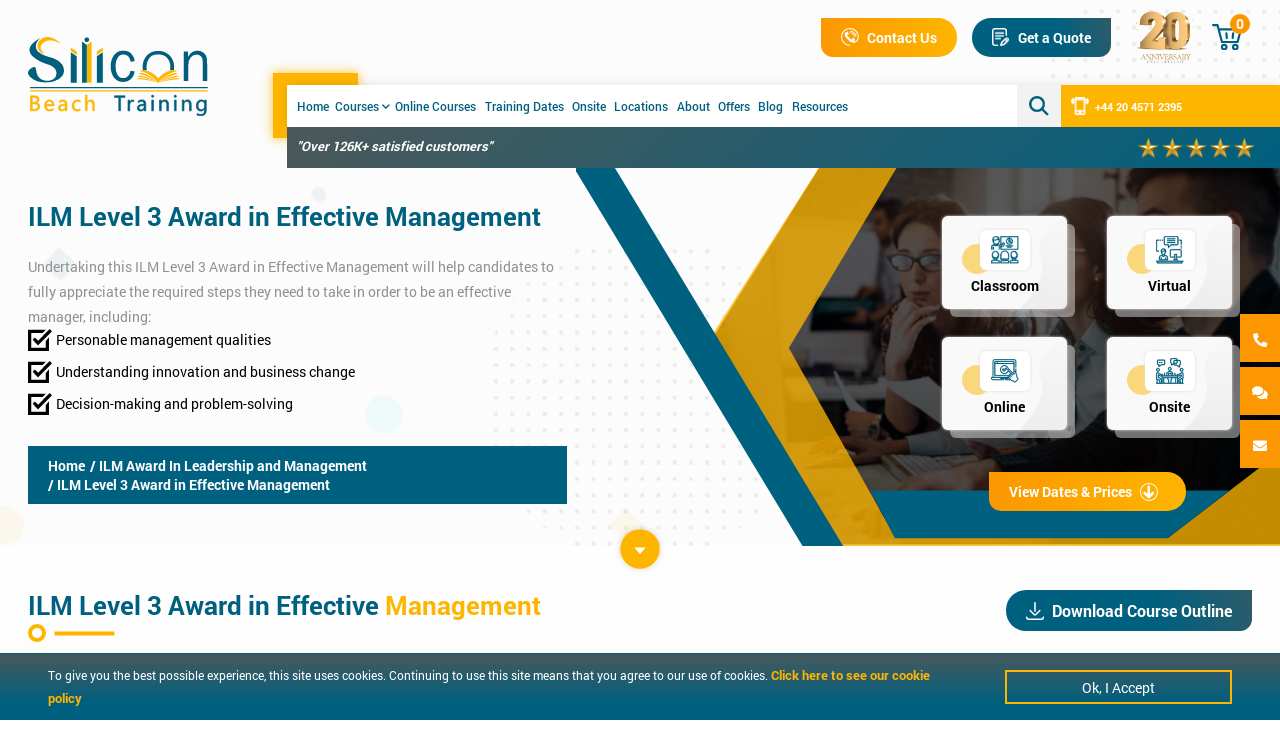

--- FILE ---
content_type: text/html; charset=UTF-8
request_url: https://www.siliconbeachtraining.co.uk/ilm/ilm-level-3-award-in-effective-management
body_size: 258929
content:
<!DOCTYPE html>
<html lang="en-US">

<head>
    <meta charset="UTF-8">
    <meta name="viewport" content="width=device-width, initial-scale=1.0" />
    <title>ILM Level 3 Award in Effective Management | ILM | Silicon Beach Training</title>
    <meta name="description" content="This is a fantastic opportunity to learn how to become a productive manager with this ILM Level 3 Award in Effective Management " />
    <meta name="keywords" content="" />
            
    <meta name="verify-v1" content="9C3hhnLGoP+uF6f9z6VItOzVuEkPfARGAZi16BlDF/c="/>
	<meta name="google-site-verification" content="Wq21Wr3zEAiHGtaNjMrYwwnVzJjrflXJQcBaUMqbC0A" />
    <meta name="google-site-verification" content="pgW-a_GnBSD_VQXKlRFFFTQ9Q4iBltxNorIGYZ_P8F0" />

    <link rel="icon" type="image/png" sizes="40x20" href="https://www.siliconbeachtraining.co.uk/img/master/favicon.svg">
    <link rel="stylesheet" href="https://www.siliconbeachtraining.co.uk/style/jquery.modal.min.css" />
    <link rel="stylesheet" href="https://www.siliconbeachtraining.co.uk/jquery-autocomplete/jquery-ui.min.css" />
    <link rel="stylesheet" href="https://www.siliconbeachtraining.co.uk/style/main.min.css?90">
    <link rel="stylesheet" href="https://www.siliconbeachtraining.co.uk/style/owl.carousel.min.css">
    <link rel="stylesheet" href="https://www.siliconbeachtraining.co.uk/style/fontawesome.css">
    <link rel="stylesheet" href="https://www.siliconbeachtraining.co.uk/style/owl.theme.default.min.css">
    <link rel="stylesheet" href="https://cdnjs.cloudflare.com/ajax/libs/animate.css/3.7.2/animate.min.css">
    <script src="https://www.siliconbeachtraining.co.uk/script/jquery-3.6.0.min.js"></script>
    <script type="application/ld+json">
        { 
        "@context" : "http://schema.org",
        "@type" : "Organization",
        "name" : "siliconbeachtraining.co.uk",
        "url" : "https://www.siliconbeachtraining.co.uk/",
        "sameAs" : [ "https://www.facebook.com/SiliconBeach",
        "https://twitter.com/sbttraining",
        "https://www.linkedin.com/company/silicon-beach-training"] 
        }
    </script>
    <!-- Google Tag Manager -->
    <script>(function(w,d,s,l,i){w[l]=w[l]||[];w[l].push({'gtm.start':
        new Date().getTime(),event:'gtm.js'});var f=d.getElementsByTagName(s)[0],
        j=d.createElement(s),dl=l!='dataLayer'?'&l='+l:'';j.async=true;j.src=
        'https://www.googletagmanager.com/gtm.js?id='+i+dl;f.parentNode.insertBefore(j,f);
        })(window,document,'script','dataLayer','GTM-NKCG5QJ');
    </script>
    <!-- End Google Tag Manager -->
</head>

<body>
<!-- Google Tag Manager (noscript) -->
<noscript><iframe src="https://www.googletagmanager.com/ns.html?id=GTM-NKCG5QJ"
height="0" width="0" style="display:none;visibility:hidden"></iframe></noscript>
<!-- End Google Tag Manager (noscript) -->
<!--Start mobile footer bar -->
    <div class="flex-container modal-section">
        <a href="#modal4" rel="modal:open" class="hide">open modal</a>
        <div id="modal4" class="modal search-modal modal-blocker">
            <div class="modal-head">
            </div>
            <div class="modal-body">
                <div class="background-desktop"></div>
                <div class="modal-form">
                    <form onsubmit="getquery(this)">
                        <div class="heading">
                            <h1 class="title">Search <span>Our</span> Courses and <span>Solutions</span></h1>
                        </div>
                        <div class="search">
                            <input class="form-input" id="popupSearchInput" type="text" name="search" placeholder="Type here to search for course..." required="" oninput="searchpopup(this.value)" autocomplete="off">
                            <img src="https://www.siliconbeachtraining.co.uk/img/master/search.png" alt="search"  onclick="getquery(this)" >
                            <div class="search-button"  onclick="getquery(this)" >
                               Search
                            </div>
                        </div>
                        <div class="searched-list">
                            <div class="please-wait" style="width:100%;"><p>Please Wait...</p></div>
                            <div class="courses-list listing">
                                <div class="orange-heading">
                                    <h2>Topics</h2>
                                </div>
                                <div class="list" id="categorySearchList">
                                </div>
                                
                            </div>
                            <div class="category-list listing">
                                <div class="black-heading">
                                    <h2>Courses</h2>
                                </div>
                                <div class="list" id="courseSearchList">
                                </div>
                            </div>
                        </div>
                    </form>
                </div>
            </div>
        </div>
    </div>
<!-- End mobile footer bar -->
<!--Start popup -->
    <div class="flex-container modal-section">
        <a href="#modal1" rel="modal:open" class="hide" >open modal</a>
        <div id="modal1" class="modal enquire-modal modal-blocker">
           <div class="modal-head">
           </div>
           <div class="modal-body">
              <div class="background-desktop"></div>
              <div class="modal-form">
                <form id = "enquiryModel" onsubmit="sendEnquiry(this)"> 
                    <h3 class="title " id="quote"></h3>
                    <input type="hidden" name="_token" value="r6atibhK4foZn40275foYXv6iYwVGGFb5Neno4DY">            
                    <div class="input-container">   
                        <span class="icon"><img src="https://www.siliconbeachtraining.co.uk/img/master/user.svg" alt="user"></span>
                        <input class="input-tag" type="text" name="name" placeholder="Enter Your Name*" autocomplete="off">
                    </div>
                    <div class="input-container">   
                        <span class="icon"><img class="email" src="https://www.siliconbeachtraining.co.uk/img/master/email.svg" alt="email"></span>                  
                        <input class="input-tag" type="text" name="email" placeholder="Enter Your Email* " autocomplete="off">
                    </div>
                    <div class="input-container">   
                        <span class="icon"><img class="email" src="https://www.siliconbeachtraining.co.uk/img/master/book.png" alt="email"></span>                  
                        <input class="input-tag" type="text" name="company" placeholder="Company Name " autocomplete="off">
                    </div>
                   
                    <div class="input-container">                
                        <span class="icon"><img class="phonenumber" src="https://www.siliconbeachtraining.co.uk/img/master/phonenumber.svg" alt="phonenumber"></span>     
                        <!-- <input class="input-tag" type="text" name="phone" placeholder="Enter Your Phone No*" autocomplete="off"> -->
                        <div class="phonecode-field input-tag">
                                <select class="country-code"></select>
                                <span class="prefix"></span>
                                <input type="number" class="telephone" id="phoneOther" placeholder="Phone Number*">
                                <div class="hidden-field">
                                    <input type="text" name="phone" class="phonenumber">
                                </div>
                        </div>
                    </div>
                    <div class="input-hide" id="hiddenFields">
                    </div>
                    <div class="input-container message">        
                        <span class="icon"><img src="https://www.siliconbeachtraining.co.uk/img/master/message.svg" alt="message"></span>             
                        <textarea class="address" name="message" placeholder="Enter Your Message" autocomplete="off"></textarea>
                    </div>
                    <div class="consent">
                        <p>The information you provide shall be processed by Silicon Beach Training– a professional training organisation. Your data shall be used by a member of staff to contact you regarding your enquiry.</p>
                  </div>
                <div class="consent"><p>Please click<a href="https://www.siliconbeachtraining.co.uk/privacy" style="color:#FEB500;" target="_blank"><strong> here</strong></a> for a privacy policy.</p></div>
                  <div class="consent">
                        <input type="checkbox" id="masterConsent" name="contactConsent">
                        <label for="masterConsent">By submitting this enquiry I agree to be contacted in the most suitable manner (by phone or email) in order to respond to my enquiry</label>
                  </div>
                  <div class="consent-error" style="display: none; color:#FEB500;">
                        <p>We cannot process your enquiry without contacting you, please tick to confirm you consent to us contacting you about your enquiry</p>
                  </div>
                  <div class="consent">
                        <input type="checkbox" name="marketing_consent" id="masterconsent1">
                        <label for="masterconsent1">Click here to sign up to our email marketing, offers, and discounts</label>
                  </div>
                  <div class="buttons">
                        <button class="orange-btn"><img src="https://www.siliconbeachtraining.co.uk/img/master/envelope.svg" alt="submit">Submit</button>
                  </div> 
                 </form>
                
              </div>
           </div>
        </div>
    </div>
<!--End popup -->
<!--Start thank you popup -->
    <div  class="flex-container modal-section">
        <a href="#modal3" rel="modal:open" class="hide" >open modal</a>
        <div id="modal3" class="modal enquire-modal modal-blocker">
           
           <div class="modal-body">
                <div id="formSuccess" class="enquireSuccess">
                    <p class="text-real">Thank You For Your Enquiry.</p>
                    <span>Our representative will get in touch with you shortly. You can also:</span>
                    <p class="enqus">Call Us: <a href="tel:+442045712395">+44 20 4571 2395</a></p>
                    <p class="enqus">Email Us: <a href="mailto:info@siliconbeachtraining.co.uk">info@siliconbeachtraining.co.uk</a></p>
                    <div class="buttons">
                        <a href="#modal1" rel="modal:open" class="blue-btn enquiryJS" data-type="contact-sbt"  data-quote="Enquiry">
                            <img src="https://www.siliconbeachtraining.co.uk/img/master/quote.png" alt="quote">
                            Enquiry Now
                        </a>
                    </div>
              </div>
           </div>
        </div>
    </div>
<!--End thank you popup -->
    <section class="flex-container banner category-banner course-banner topic-banner">
    <div class="logo-section" id="main-header">
    <div class="container">
        <div class="logo-container">
            <div class="logo-image">
                <a href="https://www.siliconbeachtraining.co.uk">
                    <img class="logo" src="https://www.siliconbeachtraining.co.uk/img/master/logo.svg" alt="logo">
                </a>
            </div>
            <div class="content-bar menu-container">
                <div class="menu" id="menuToggle">
                    <img src="https://www.siliconbeachtraining.co.uk/img/master/menu.png" alt="menu">
                </div>
                <div class="top-bar">
                    <div class="buttons">
                        <a href="https://www.siliconbeachtraining.co.uk/contact" class="orange-btn">
                            <img src="https://www.siliconbeachtraining.co.uk/img/master/call.png" alt="call">
                            Contact Us
                        </a>
                        <a href="#modal1"   rel="modal:open" class="blue-btn enquiryJS" data-type="top-sbt"  data-quote="Get a quote" data-url="https://www.siliconbeachtraining.co.uk/ilm/ilm-level-3-award-in-effective-management">
                            <img src="https://www.siliconbeachtraining.co.uk/img/master/quote.png" alt="quote">
                            Get a Quote
                        </a>
                    </div>
                    <div class="award">
                        <img src="https://www.siliconbeachtraining.co.uk/img/master/20-year.png" alt="20yr">
                    </div>
                    <div class="cart-top">
                        <a class="cart-icon" href="https://www.siliconbeachtraining.co.uk/cart/view">
                            <img src="https://www.siliconbeachtraining.co.uk/img/master/cart.svg" alt="cart">
                            <span class="cart-count">0</span>
                        </a>
                        <div class="cart-drop-down">
                            
                            <ul class="cart-list" id="cart-list">
                                                                    <li class="cart-item emptycart">
                                        <i class="fas fa-cart-arrow-down"></i>
                                    No Item Available in Cart!
                                    </li>
                                                            </ul>
                            <div class="checkout">
                                <div class="checkout-top">
                                    <span class="heading">Total Amount</span>
                                    <span class="price grandTotalJS">£0</span>
                                </div>
                                <div class="checkout-bottom buttons">
                                    <a href="https://www.siliconbeachtraining.co.uk/courses">Continue Shopping  <img src="https://www.siliconbeachtraining.co.uk/img/master/shopping.svg" alt="smartphone"></a>
                                    <a class="blue-btn" href="https://www.siliconbeachtraining.co.uk/cart/view"><img src="https://www.siliconbeachtraining.co.uk/img/master/shopping-bag.svg" alt="smartphone">Check Out</a>
                                </div>
                            </div>
                        </div>
                    </div>
                </div>
                <div class="links">
                    <div class="linksbar-angle">
                        <a href="javascript:void(0)" onclick="toggleMenu()" class="menu-toggle">
                            <i class="fa fa-chevron-down fa-rotate-90"></i>
                            Back
                        </a>
                        <ul class="menu-container">
                            <li class="menu-bar">
                                <ul>
                                    <li class="links-li">
                                    <a href="https://www.siliconbeachtraining.co.uk" class="link">
                                      Home
                                    </a>
                                    </li>
                                    <li class="links-li" id="menucourse">
                                        <a href="https://www.siliconbeachtraining.co.uk/courses" class="link" id="menucourses">
                                        Courses <i class="down fa fa-chevron-down" aria-hidden="true"></i></a>
                                    </li>
                                    <li class="links-li">
                                    <a href="https://www.siliconbeachtraining.co.uk/online-training" class="link">
                                        Online Courses </a>
                                    </li>
                                    <li class="links-li">
                                    <a href="https://www.siliconbeachtraining.co.uk/dates" class="link">
                                        Training Dates</a>
                                    </li>
                                    <li class="links-li">
                                    <a href="https://www.siliconbeachtraining.co.uk/onsite-and-in-house-training" class="link">
                                        Onsite</a>
                                    </li>
                                    <li class="links-li">
                                    <a href="https://www.siliconbeachtraining.co.uk/locations" class="link">
                                        Locations</a>
                                    </li>
                                    <li class="links-li">
                                        <a href="https://www.siliconbeachtraining.co.uk/about" class="link">
                                        About</a>
                                    </li>
                                    <li class="links-li">
                                    <a href="https://www.siliconbeachtraining.co.uk/offers" class="link">
                                        Offers</a>
                                    </li>
                                    <li class="links-li contact-li">
                                    <a href="https://www.siliconbeachtraining.co.uk/contact" class="link">
                                        Contact Us</a>
                                    </li>
                                    <li class="links-li">
                                    <a href="https://www.siliconbeachtraining.co.uk/blog" class="link">
                                        Blog</a>
                                    </li>
                                    <li class="links-li">
                                    <a href="https://www.siliconbeachtraining.co.uk/resources" class="link">
                                        Resources</a>
                                    </li>
                                    
                                </ul>
                                <div class="menu-right">
                                    <a href="javascript:void(0)" class="search-btn">
                                        <img src="https://www.siliconbeachtraining.co.uk/img/master/search-icon.png" alt="search">
                                    </a>
                                    <div class="phone-link">
                                    <a href="tel:+442045712395">
                                            <img src="https://www.siliconbeachtraining.co.uk/img/master/smartphone.png" alt="smartphone">
                                            +44 20 4571 2395
                                        </a>
                                    </div>
                                </div>

                            </li>
                            <li class="review-bar">
                                <ul>
                                    <li>
                                        <span>"Over 126K+ satisfied customers"</span>
                                    </li>
                                    <li class="rating-li">
                                        <span class="rating">
                                            <img src="https://www.siliconbeachtraining.co.uk/img/master/star.png" alt="rating">
                                            <img src="https://www.siliconbeachtraining.co.uk/img/master/star.png" alt="rating">
                                            <img src="https://www.siliconbeachtraining.co.uk/img/master/star.png" alt="rating">
                                            <img src="https://www.siliconbeachtraining.co.uk/img/master/star.png" alt="rating">
                                            <img src="https://www.siliconbeachtraining.co.uk/img/master/star.png" alt="rating">
                                        </span>
                                    </li>
                                </ul>
                            </li>
                        </ul>
                    </div>
                </div>
            </div>
        </div>
        <div class="dropdown-sec " id="dropdownmenu">
            <div class="navbar">
                <div class="category-menu menu">
                                                            <a class="categoryList list cat-active" data-target="category_2">
                        <span>Project Management</span>
                    </a>
                                        <a class="categoryList list cat-active" data-target="category_3">
                        <span>Business Processes</span>
                    </a>
                                        <a class="categoryList list cat-active" data-target="category_6">
                        <span>Business Skills</span>
                    </a>
                                        <a class="categoryList list cat-active" data-target="category_4">
                        <span>IT and Web Development</span>
                    </a>
                                        <a class="categoryList list cat-active" data-target="category_5">
                        <span>Creative Design</span>
                    </a>
                                        <a class="categoryList list cat-active" data-target="category_9">
                        <span>Digital Marketing</span>
                    </a>
                                        <a class="categoryList list cat-active" data-target="category_13">
                        <span>Technical IT</span>
                    </a>
                                        <a class="categoryList list cat-active" data-target="category_20">
                        <span>Data Protection</span>
                    </a>
                                        <a class="categoryList list cat-active" data-target="category_24">
                        <span>Programming &amp; Database</span>
                    </a>
                                        <a class="categoryList list cat-active" data-target="category_12">
                        <span>Cyber Security</span>
                    </a>
                                    </div>
                <div class="topic-menu menu">
                                                            <div class="topic-menu-list " id="category_2">
                                                                                <a href="https://www.siliconbeachtraining.co.uk/prince2-training" class="topicList list " data-target="topic_6">
                                <span>Prince2® Training</span>
                            </a>
                                                                                <a href="https://www.siliconbeachtraining.co.uk/project-management-training" class="topicList list " data-target="topic_7">
                                <span>Project Management Training</span>
                            </a>
                                                                                <a href="https://www.siliconbeachtraining.co.uk/agile-project-management-training" class="topicList list " data-target="topic_8">
                                <span>Agile Project Management Training</span>
                            </a>
                                                                                <a href="https://www.siliconbeachtraining.co.uk/scrum-training" class="topicList list " data-target="topic_9">
                                <span>Scrum Training</span>
                            </a>
                                                                                <a href="https://www.siliconbeachtraining.co.uk/better-business-cases" class="topicList list " data-target="topic_10">
                                <span>Better Business Cases</span>
                            </a>
                                                                                <a href="https://www.siliconbeachtraining.co.uk/pmp-training" class="topicList list " data-target="topic_11">
                                <span>PMP® Training</span>
                            </a>
                                                                                <a href="https://www.siliconbeachtraining.co.uk/apmp-training" class="topicList list " data-target="topic_12">
                                <span>APMP Training</span>
                            </a>
                                            </div>
                                        <div class="topic-menu-list " id="category_3">
                                                                                <a href="https://www.siliconbeachtraining.co.uk/itil-training" class="topicList list " data-target="topic_23">
                                <span>ITIL® Training</span>
                            </a>
                                                                                <a href="https://www.siliconbeachtraining.co.uk/mor-training" class="topicList list " data-target="topic_35">
                                <span>MoR® Training</span>
                            </a>
                                                                                <a href="https://www.siliconbeachtraining.co.uk/lean-six-sigma-training" class="topicList list " data-target="topic_1">
                                <span>Lean Six Sigma Training</span>
                            </a>
                                                                                <a href="https://www.siliconbeachtraining.co.uk/business-analysis-training" class="topicList list " data-target="topic_26">
                                <span>Business Analysis Training</span>
                            </a>
                                                                                <a href="https://www.siliconbeachtraining.co.uk/six-sigma-training" class="topicList list " data-target="topic_82">
                                <span>Six Sigma Training</span>
                            </a>
                                                                                <a href="https://www.siliconbeachtraining.co.uk/msp-training" class="topicList list " data-target="topic_31">
                                <span>MSP® Training</span>
                            </a>
                                                                                <a href="https://www.siliconbeachtraining.co.uk/managing-benefits-training" class="topicList list " data-target="topic_65">
                                <span>Managing Benefits Training</span>
                            </a>
                                            </div>
                                        <div class="topic-menu-list " id="category_6">
                                                                                <a href="https://www.siliconbeachtraining.co.uk/leadership-training" class="topicList list " data-target="topic_16">
                                <span>Leadership Training</span>
                            </a>
                                                                                <a href="https://www.siliconbeachtraining.co.uk/business-skills-training" class="topicList list " data-target="topic_21">
                                <span>Business Skills And Personal Development Training</span>
                            </a>
                                                                                <a href="https://www.siliconbeachtraining.co.uk/sales-training" class="topicList list " data-target="topic_22">
                                <span>Sales and Customer Service Training</span>
                            </a>
                                                                                <a href="https://www.siliconbeachtraining.co.uk/management-training" class="topicList list " data-target="topic_15">
                                <span>Management Training</span>
                            </a>
                                                                                <a href="https://www.siliconbeachtraining.co.uk/change-management-training" class="topicList list " data-target="topic_28">
                                <span>Change Management Training</span>
                            </a>
                                                                                <a href="https://www.siliconbeachtraining.co.uk/microsoft-office-training" class="topicList list " data-target="topic_17">
                                <span>Microsoft Office Training</span>
                            </a>
                                                                                <a href="https://www.siliconbeachtraining.co.uk/contract-management-courses" class="topicList list " data-target="topic_18">
                                <span>Contract Management</span>
                            </a>
                                            </div>
                                        <div class="topic-menu-list " id="category_4">
                                                                                <a href="https://www.siliconbeachtraining.co.uk/software-testing-training" class="topicList list " data-target="topic_30">
                                <span>Software Testing Training</span>
                            </a>
                                                                                <a href="https://www.siliconbeachtraining.co.uk/web-design-training" class="topicList list " data-target="topic_51">
                                <span>Web Design Training</span>
                            </a>
                                                                                <a href="https://www.siliconbeachtraining.co.uk/programming-training" class="topicList list " data-target="topic_40">
                                <span>Programming and Networking Training</span>
                            </a>
                                                                                <a href="https://www.siliconbeachtraining.co.uk/mobile-development-training" class="topicList list " data-target="topic_47">
                                <span>Mobile Development Training</span>
                            </a>
                                                                                <a href="https://www.siliconbeachtraining.co.uk/responsive-web-design-training" class="topicList list " data-target="topic_52">
                                <span>Responsive Web Design Training</span>
                            </a>
                                                                                <a href="https://www.siliconbeachtraining.co.uk/devops" class="topicList list " data-target="topic_53">
                                <span>DevOps</span>
                            </a>
                                                                                <a href="https://www.siliconbeachtraining.co.uk/frontend-development-training" class="topicList list " data-target="topic_54">
                                <span>Frontend Development Training</span>
                            </a>
                                            </div>
                                        <div class="topic-menu-list " id="category_5">
                                                                                <a href="https://www.siliconbeachtraining.co.uk/adobe-training" class="topicList list " data-target="topic_36">
                                <span>Adobe Training</span>
                            </a>
                                                                                <a href="https://www.siliconbeachtraining.co.uk/photoshop-training" class="topicList list " data-target="topic_37">
                                <span>Photoshop Training</span>
                            </a>
                                                                                <a href="https://www.siliconbeachtraining.co.uk/indesign-training" class="topicList list " data-target="topic_46">
                                <span>InDesign Training</span>
                            </a>
                                                                                <a href="https://www.siliconbeachtraining.co.uk/video-training" class="topicList list " data-target="topic_50">
                                <span>Video Training</span>
                            </a>
                                            </div>
                                        <div class="topic-menu-list " id="category_9">
                                                                                <a href="https://www.siliconbeachtraining.co.uk/digital-marketing-training" class="topicList list " data-target="topic_41">
                                <span>Digital Marketing Training</span>
                            </a>
                                                                                <a href="https://www.siliconbeachtraining.co.uk/social-media-training" class="topicList list " data-target="topic_49">
                                <span>Social Media Training</span>
                            </a>
                                                                                <a href="https://www.siliconbeachtraining.co.uk/seo" class="topicList list " data-target="topic_42">
                                <span>SEO Training</span>
                            </a>
                                            </div>
                                        <div class="topic-menu-list " id="category_13">
                                                                                <a href="https://www.siliconbeachtraining.co.uk/microsoft-certifications" class="topicList list " data-target="topic_38">
                                <span>Microsoft Certifications</span>
                            </a>
                                                                                <a href="https://www.siliconbeachtraining.co.uk/cisco-training" class="topicList list " data-target="topic_43">
                                <span>CISCO Training</span>
                            </a>
                                                                                <a href="https://www.siliconbeachtraining.co.uk/comptia-courses" class="topicList list " data-target="topic_44">
                                <span>CompTIA Training</span>
                            </a>
                                                                                <a href="https://www.siliconbeachtraining.co.uk/crystal-reports-courses" class="topicList list " data-target="topic_45">
                                <span>Crystal Reports</span>
                            </a>
                                                                                <a href="https://www.siliconbeachtraining.co.uk/primavera-training" class="topicList list " data-target="topic_48">
                                <span>Primavera Training</span>
                            </a>
                                                                                <a href="https://www.siliconbeachtraining.co.uk/cloud-computing" class="topicList list " data-target="topic_57">
                                <span>Cloud Computing</span>
                            </a>
                                                                                <a href="https://www.siliconbeachtraining.co.uk/blockchain" class="topicList list " data-target="topic_58">
                                <span>Blockchain</span>
                            </a>
                                            </div>
                                        <div class="topic-menu-list " id="category_20">
                                                                                <a href="https://www.siliconbeachtraining.co.uk/certified-eu-general-data-protection-regulation-gdpr" class="topicList list " data-target="topic_71">
                                <span>Certified EU General Data Protection Regulation (GDPR)</span>
                            </a>
                                            </div>
                                        <div class="topic-menu-list " id="category_24">
                                                                                <a href="https://www.siliconbeachtraining.co.uk/big-data" class="topicList list " data-target="topic_76">
                                <span>Big Data</span>
                            </a>
                                                                                <a href="https://www.siliconbeachtraining.co.uk/programming-and-frameworks" class="topicList list " data-target="topic_77">
                                <span>Programming &amp; Frameworks</span>
                            </a>
                                                                                <a href="https://www.siliconbeachtraining.co.uk/bi-and-virtualisation" class="topicList list " data-target="topic_78">
                                <span>BI and Virtualisation</span>
                            </a>
                                                                                <a href="https://www.siliconbeachtraining.co.uk/data-science" class="topicList list " data-target="topic_79">
                                <span>Data Science</span>
                            </a>
                                                                                <a href="https://www.siliconbeachtraining.co.uk/databases" class="topicList list " data-target="topic_80">
                                <span>Databases</span>
                            </a>
                                                                                <a href="https://www.siliconbeachtraining.co.uk/data-warehousing-and-etl" class="topicList list " data-target="topic_81">
                                <span>Data Warehousing and ETL</span>
                            </a>
                                            </div>
                                        <div class="topic-menu-list " id="category_12">
                                                                                <a href="https://www.siliconbeachtraining.co.uk/cyber-security-courses" class="topicList list " data-target="topic_33">
                                <span>Cyber Security Training</span>
                            </a>
                                            </div>
                                    </div>
                <div class="course-menu-section ">
                    <div class="course-menu menu">
                                                <div class="course-menu-list" id="topic_6">
                                                        <a href="https://www.siliconbeachtraining.co.uk/prince2-training/prince2-practitioner" class="courseList">
                                <img src="https://www.siliconbeachtraining.co.uk/img/master/course-li.png" alt="book">
                                PRINCE2® Foundation and Practitioner Training
                            </a>
                                                        <a href="https://www.siliconbeachtraining.co.uk/prince2-training/prince2-agile-practitioner" class="courseList">
                                <img src="https://www.siliconbeachtraining.co.uk/img/master/course-li.png" alt="book">
                                PRINCE2® Agile Practitioner
                            </a>
                                                        <a href="https://www.siliconbeachtraining.co.uk/prince2-training/prince2-foundation" class="courseList">
                                <img src="https://www.siliconbeachtraining.co.uk/img/master/course-li.png" alt="book">
                                PRINCE2® Foundation Training
                            </a>
                                                        <a href="https://www.siliconbeachtraining.co.uk/prince2-training/prince2-practitioner-conversion" class="courseList">
                                <img src="https://www.siliconbeachtraining.co.uk/img/master/course-li.png" alt="book">
                                PRINCE2® Practitioner Training
                            </a>
                                                        <a href="https://www.siliconbeachtraining.co.uk/prince2-training/prince2-practitioner-exam-only" class="courseList">
                                <img src="https://www.siliconbeachtraining.co.uk/img/master/course-li.png" alt="book">
                                PRINCE2® Practitioner Exam Only
                            </a>
                                                        <a href="https://www.siliconbeachtraining.co.uk/prince2-training/prince2-agile-foundation" class="courseList">
                                <img src="https://www.siliconbeachtraining.co.uk/img/master/course-li.png" alt="book">
                                PRINCE2 Agile® Foundation
                            </a>
                                                        <a href="https://www.siliconbeachtraining.co.uk/prince2-training/prince2-agile-foundation-and-practitioner" class="courseList">
                                <img src="https://www.siliconbeachtraining.co.uk/img/master/course-li.png" alt="book">
                                PRINCE2 Agile® Foundation &amp; Practitioner
                            </a>
                                                    </div>
                                                <div class="course-menu-list" id="topic_7">
                                                        <a href="https://www.siliconbeachtraining.co.uk/project-management-training/project-management" class="courseList">
                                <img src="https://www.siliconbeachtraining.co.uk/img/master/course-li.png" alt="book">
                                Introduction to Project Management Training 
                            </a>
                                                        <a href="https://www.siliconbeachtraining.co.uk/project-management-training/project-management-ms-project" class="courseList">
                                <img src="https://www.siliconbeachtraining.co.uk/img/master/course-li.png" alt="book">
                                Project Management &amp; MS Project Training
                            </a>
                                                        <a href="https://www.siliconbeachtraining.co.uk/project-management-training/programme-management" class="courseList">
                                <img src="https://www.siliconbeachtraining.co.uk/img/master/course-li.png" alt="book">
                                Programme Management Training
                            </a>
                                                        <a href="https://www.siliconbeachtraining.co.uk/project-management-training/it-project-management" class="courseList">
                                <img src="https://www.siliconbeachtraining.co.uk/img/master/course-li.png" alt="book">
                                IT Project Management Training
                            </a>
                                                        <a href="https://www.siliconbeachtraining.co.uk/project-management-training/certified-digital-services-project-manager" class="courseList">
                                <img src="https://www.siliconbeachtraining.co.uk/img/master/course-li.png" alt="book">
                                Certified Digital Services Project Manager
                            </a>
                                                    </div>
                                                <div class="course-menu-list" id="topic_8">
                                                        <a href="https://www.siliconbeachtraining.co.uk/agile-project-management-training/agile-project-management-foundation" class="courseList">
                                <img src="https://www.siliconbeachtraining.co.uk/img/master/course-li.png" alt="book">
                                Agile Project Management Foundation Training
                            </a>
                                                        <a href="https://www.siliconbeachtraining.co.uk/agile-project-management-training/agile-project-management-practitioner-conversion-training" class="courseList">
                                <img src="https://www.siliconbeachtraining.co.uk/img/master/course-li.png" alt="book">
                                Agile Project Management Practitioner Conversion Training
                            </a>
                                                        <a href="https://www.siliconbeachtraining.co.uk/agile-project-management-training/agile-project-management-practitioner" class="courseList">
                                <img src="https://www.siliconbeachtraining.co.uk/img/master/course-li.png" alt="book">
                                Agile Project Management Foundation &amp; Practitioner Training
                            </a>
                                                    </div>
                                                <div class="course-menu-list" id="topic_9">
                                                        <a href="https://www.siliconbeachtraining.co.uk/scrum-training/scrummaster-training" class="courseList">
                                <img src="https://www.siliconbeachtraining.co.uk/img/master/course-li.png" alt="book">
                                Scrum Master Certification
                            </a>
                                                        <a href="https://www.siliconbeachtraining.co.uk/scrum-training/scrum-product-owner-training" class="courseList">
                                <img src="https://www.siliconbeachtraining.co.uk/img/master/course-li.png" alt="book">
                                Scrum Product Owner Certification
                            </a>
                                                    </div>
                                                <div class="course-menu-list" id="topic_10">
                                                        <a href="https://www.siliconbeachtraining.co.uk/better-business-cases/better-business-cases-foundation" class="courseList">
                                <img src="https://www.siliconbeachtraining.co.uk/img/master/course-li.png" alt="book">
                                Better Business Cases™ Foundation
                            </a>
                                                        <a href="https://www.siliconbeachtraining.co.uk/better-business-cases/better-business-cases-practitioner" class="courseList">
                                <img src="https://www.siliconbeachtraining.co.uk/img/master/course-li.png" alt="book">
                                Better Business Cases™ Practitioner
                            </a>
                                                        <a href="https://www.siliconbeachtraining.co.uk/better-business-cases/better-business-cases-foundation-practitioner" class="courseList">
                                <img src="https://www.siliconbeachtraining.co.uk/img/master/course-li.png" alt="book">
                                Better Business Cases™ Foundation &amp; Practitioner
                            </a>
                                                    </div>
                                                <div class="course-menu-list" id="topic_11">
                                                        <a href="https://www.siliconbeachtraining.co.uk/pmp-training/pmp-certification" class="courseList">
                                <img src="https://www.siliconbeachtraining.co.uk/img/master/course-li.png" alt="book">
                                PMP® Certification
                            </a>
                                                        <a href="https://www.siliconbeachtraining.co.uk/pmp-training/capm-certification-training" class="courseList">
                                <img src="https://www.siliconbeachtraining.co.uk/img/master/course-li.png" alt="book">
                                CAPM® Certification
                            </a>
                                                    </div>
                                                <div class="course-menu-list" id="topic_12">
                                                        <a href="https://www.siliconbeachtraining.co.uk/apmp-training/apmp-certificate" class="courseList">
                                <img src="https://www.siliconbeachtraining.co.uk/img/master/course-li.png" alt="book">
                                APMP Certificate (PMQ)
                            </a>
                                                        <a href="https://www.siliconbeachtraining.co.uk/apmp-training/apm-introductory-certificate" class="courseList">
                                <img src="https://www.siliconbeachtraining.co.uk/img/master/course-li.png" alt="book">
                                APM Introductory Certificate (PFQ)
                            </a>
                                                        <a href="https://www.siliconbeachtraining.co.uk/apmp-training/apmp-for-prince2-practitioners" class="courseList">
                                <img src="https://www.siliconbeachtraining.co.uk/img/master/course-li.png" alt="book">
                                APMP for PRINCE2 Practitioners
                            </a>
                                                    </div>
                                                <div class="course-menu-list" id="topic_23">
                                                        <a href="https://www.siliconbeachtraining.co.uk/itil-training/itil-foundation-training" class="courseList">
                                <img src="https://www.siliconbeachtraining.co.uk/img/master/course-li.png" alt="book">
                                ITIL® 4 Foundation Training
                            </a>
                                                        <a href="https://www.siliconbeachtraining.co.uk/itil-training/itil-intermediate-training-operational-support-analysis" class="courseList">
                                <img src="https://www.siliconbeachtraining.co.uk/img/master/course-li.png" alt="book">
                                ITIL® Intermediate Training - Operational Support &amp; Analysis
                            </a>
                                                        <a href="https://www.siliconbeachtraining.co.uk/itil-training/itil-intermediate-training-planning-protection-optimisation" class="courseList">
                                <img src="https://www.siliconbeachtraining.co.uk/img/master/course-li.png" alt="book">
                                ITIL® Intermediate Training - Planning, Protection &amp; Optimisation
                            </a>
                                                        <a href="https://www.siliconbeachtraining.co.uk/itil-training/itil-intermediate-training-release-control-and-validation" class="courseList">
                                <img src="https://www.siliconbeachtraining.co.uk/img/master/course-li.png" alt="book">
                                ITIL® Intermediate Training - Release, Control &amp; Validation
                            </a>
                                                        <a href="https://www.siliconbeachtraining.co.uk/itil-training/itil-intermediate-training-service-design" class="courseList">
                                <img src="https://www.siliconbeachtraining.co.uk/img/master/course-li.png" alt="book">
                                ITIL® Intermediate Training - Service Design
                            </a>
                                                        <a href="https://www.siliconbeachtraining.co.uk/itil-training/itil-intermediate-training-service-offerings-agreements" class="courseList">
                                <img src="https://www.siliconbeachtraining.co.uk/img/master/course-li.png" alt="book">
                                ITIL® Intermediate Training - Service Offerings &amp; Agreements
                            </a>
                                                        <a href="https://www.siliconbeachtraining.co.uk/itil-training/itil-intermediate-training-service-operation" class="courseList">
                                <img src="https://www.siliconbeachtraining.co.uk/img/master/course-li.png" alt="book">
                                ITIL® Intermediate Training - Service Operation
                            </a>
                                                        <a href="https://www.siliconbeachtraining.co.uk/itil-training/itil-intermediate-training-service-strategy" class="courseList">
                                <img src="https://www.siliconbeachtraining.co.uk/img/master/course-li.png" alt="book">
                                ITIL® Intermediate Training - Service Strategy
                            </a>
                                                        <a href="https://www.siliconbeachtraining.co.uk/itil-training/itil-intermediate-training-service-transition" class="courseList">
                                <img src="https://www.siliconbeachtraining.co.uk/img/master/course-li.png" alt="book">
                                ITIL® Intermediate Training - Service Transition
                            </a>
                                                        <a href="https://www.siliconbeachtraining.co.uk/itil-training/itil-intermediate-training-continual-service-improvement" class="courseList">
                                <img src="https://www.siliconbeachtraining.co.uk/img/master/course-li.png" alt="book">
                                ITIL® Intermediate Training - Continual Service Improvement
                            </a>
                                                    </div>
                                                <div class="course-menu-list" id="topic_35">
                                                        <a href="https://www.siliconbeachtraining.co.uk/mor-training/mor-practitioner-training" class="courseList">
                                <img src="https://www.siliconbeachtraining.co.uk/img/master/course-li.png" alt="book">
                                MoR®  Practitioner Training
                            </a>
                                                        <a href="https://www.siliconbeachtraining.co.uk/mor-training/mor-foundation-training" class="courseList">
                                <img src="https://www.siliconbeachtraining.co.uk/img/master/course-li.png" alt="book">
                                MoR® Foundation Training
                            </a>
                                                        <a href="https://www.siliconbeachtraining.co.uk/mor-training/m-o-r-practitioner-conversion-training" class="courseList">
                                <img src="https://www.siliconbeachtraining.co.uk/img/master/course-li.png" alt="book">
                                MoR® Foundation &amp; Practitioner Training
                            </a>
                                                        <a href="https://www.siliconbeachtraining.co.uk/mor-training/m-o-r-re-registration-training" class="courseList">
                                <img src="https://www.siliconbeachtraining.co.uk/img/master/course-li.png" alt="book">
                                MoR® Re-registration Training
                            </a>
                                                        <a href="https://www.siliconbeachtraining.co.uk/mor-training/risk-management-training" class="courseList">
                                <img src="https://www.siliconbeachtraining.co.uk/img/master/course-li.png" alt="book">
                                Risk Management Training
                            </a>
                                                    </div>
                                                <div class="course-menu-list" id="topic_1">
                                                        <a href="https://www.siliconbeachtraining.co.uk/lean-six-sigma-training/lean-six-sigma-green-belt" class="courseList">
                                <img src="https://www.siliconbeachtraining.co.uk/img/master/course-li.png" alt="book">
                                Lean Six Sigma Green Belt Training
                            </a>
                                                        <a href="https://www.siliconbeachtraining.co.uk/lean-six-sigma-training/lean-six-sigma-yellow-belt" class="courseList">
                                <img src="https://www.siliconbeachtraining.co.uk/img/master/course-li.png" alt="book">
                                Lean Six Sigma Yellow Belt Training
                            </a>
                                                        <a href="https://www.siliconbeachtraining.co.uk/lean-six-sigma-training/six-sigma-black-belt-conversion" class="courseList">
                                <img src="https://www.siliconbeachtraining.co.uk/img/master/course-li.png" alt="book">
                                Lean Six Sigma Black Belt Training
                            </a>
                                                        <a href="https://www.siliconbeachtraining.co.uk/lean-six-sigma-training/six-sigma-black-belt-package" class="courseList">
                                <img src="https://www.siliconbeachtraining.co.uk/img/master/course-li.png" alt="book">
                                Lean Six Sigma Black Belt Upgrade Training
                            </a>
                                                        <a href="https://www.siliconbeachtraining.co.uk/lean-six-sigma-training/lean-six-sigma-master-black-belt-course" class="courseList">
                                <img src="https://www.siliconbeachtraining.co.uk/img/master/course-li.png" alt="book">
                                Lean Six Sigma Master Black Belt Training
                            </a>
                                                    </div>
                                                <div class="course-menu-list" id="topic_26">
                                                        <a href="https://www.siliconbeachtraining.co.uk/business-analysis-training/business-analysis-practice" class="courseList">
                                <img src="https://www.siliconbeachtraining.co.uk/img/master/course-li.png" alt="book">
                                BCS Certificate in Business Analysis Practice
                            </a>
                                                        <a href="https://www.siliconbeachtraining.co.uk/business-analysis-training/international-diploma-in-business-analysis" class="courseList">
                                <img src="https://www.siliconbeachtraining.co.uk/img/master/course-li.png" alt="book">
                                BCS International Diploma in Business Analysis
                            </a>
                                                        <a href="https://www.siliconbeachtraining.co.uk/business-analysis-training/requirements-engineering" class="courseList">
                                <img src="https://www.siliconbeachtraining.co.uk/img/master/course-li.png" alt="book">
                                BCS Certificate in Requirements Engineering
                            </a>
                                                        <a href="https://www.siliconbeachtraining.co.uk/business-analysis-training/commercial-awareness-training" class="courseList">
                                <img src="https://www.siliconbeachtraining.co.uk/img/master/course-li.png" alt="book">
                                BCS Certificate in Commercial Awareness
                            </a>
                                                        <a href="https://www.siliconbeachtraining.co.uk/business-analysis-training/modelling-business-processes" class="courseList">
                                <img src="https://www.siliconbeachtraining.co.uk/img/master/course-li.png" alt="book">
                                BCS Certificate in Modelling Business Processes
                            </a>
                                                        <a href="https://www.siliconbeachtraining.co.uk/business-analysis-training/agile-business-analysis-foundation-and-practitioner" class="courseList">
                                <img src="https://www.siliconbeachtraining.co.uk/img/master/course-li.png" alt="book">
                                Agile Business Analysis Foundation and Practitioner
                            </a>
                                                        <a href="https://www.siliconbeachtraining.co.uk/business-analysis-training/agile-business-analysis-foundation" class="courseList">
                                <img src="https://www.siliconbeachtraining.co.uk/img/master/course-li.png" alt="book">
                                Agile Business Analysis Foundation
                            </a>
                                                        <a href="https://www.siliconbeachtraining.co.uk/business-analysis-training/agile-business-analysis-practitioner" class="courseList">
                                <img src="https://www.siliconbeachtraining.co.uk/img/master/course-li.png" alt="book">
                                Agile Business Analysis Practitioner
                            </a>
                                                        <a href="https://www.siliconbeachtraining.co.uk/business-analysis-training/business-analysis-diploma-oral-prep-workshop" class="courseList">
                                <img src="https://www.siliconbeachtraining.co.uk/img/master/course-li.png" alt="book">
                                Business Analysis Diploma Oral Preparation Workshop
                            </a>
                                                        <a href="https://www.siliconbeachtraining.co.uk/business-analysis-training/foundation-business-analysis-training" class="courseList">
                                <img src="https://www.siliconbeachtraining.co.uk/img/master/course-li.png" alt="book">
                                BCS Foundation Certificate in Business Analysis
                            </a>
                                                    </div>
                                                <div class="course-menu-list" id="topic_82">
                                                        <a href="https://www.siliconbeachtraining.co.uk/six-sigma-training/business-process-management" class="courseList">
                                <img src="https://www.siliconbeachtraining.co.uk/img/master/course-li.png" alt="book">
                                Business Process Management Training
                            </a>
                                                        <a href="https://www.siliconbeachtraining.co.uk/six-sigma-training/six-sigma-green-belt" class="courseList">
                                <img src="https://www.siliconbeachtraining.co.uk/img/master/course-li.png" alt="book">
                                Six Sigma Green Belt
                            </a>
                                                        <a href="https://www.siliconbeachtraining.co.uk/six-sigma-training/six-sigma-yellow-belt-course" class="courseList">
                                <img src="https://www.siliconbeachtraining.co.uk/img/master/course-li.png" alt="book">
                                Six Sigma Yellow Belt
                            </a>
                                                        <a href="https://www.siliconbeachtraining.co.uk/six-sigma-training/six-sigma-black-belt-certification" class="courseList">
                                <img src="https://www.siliconbeachtraining.co.uk/img/master/course-li.png" alt="book">
                                Six Sigma Black Belt
                            </a>
                                                        <a href="https://www.siliconbeachtraining.co.uk/six-sigma-training/six-sigma-black-belt-upgrade" class="courseList">
                                <img src="https://www.siliconbeachtraining.co.uk/img/master/course-li.png" alt="book">
                                Six Sigma Black Belt Upgrade
                            </a>
                                                        <a href="https://www.siliconbeachtraining.co.uk/six-sigma-training/six-sigma-master-black-belt" class="courseList">
                                <img src="https://www.siliconbeachtraining.co.uk/img/master/course-li.png" alt="book">
                                Six Sigma Master Black Belt
                            </a>
                                                        <a href="https://www.siliconbeachtraining.co.uk/six-sigma-training/balanced-business-scorecard" class="courseList">
                                <img src="https://www.siliconbeachtraining.co.uk/img/master/course-li.png" alt="book">
                                Balanced Business Scorecard Training
                            </a>
                                                        <a href="https://www.siliconbeachtraining.co.uk/six-sigma-training/root-cause-analysis" class="courseList">
                                <img src="https://www.siliconbeachtraining.co.uk/img/master/course-li.png" alt="book">
                                Root Cause Analysis Training 
                            </a>
                                                    </div>
                                                <div class="course-menu-list" id="topic_31">
                                                        <a href="https://www.siliconbeachtraining.co.uk/msp-training/msp-foundation-and-practitioner-training" class="courseList">
                                <img src="https://www.siliconbeachtraining.co.uk/img/master/course-li.png" alt="book">
                                MSP® Foundation &amp; Practitioner Training
                            </a>
                                                        <a href="https://www.siliconbeachtraining.co.uk/msp-training/msp-foundation" class="courseList">
                                <img src="https://www.siliconbeachtraining.co.uk/img/master/course-li.png" alt="book">
                                MSP® Foundation Training
                            </a>
                                                        <a href="https://www.siliconbeachtraining.co.uk/msp-training/msp-practitioner-conversion-training" class="courseList">
                                <img src="https://www.siliconbeachtraining.co.uk/img/master/course-li.png" alt="book">
                                MSP® Practitioner Conversion Training
                            </a>
                                                        <a href="https://www.siliconbeachtraining.co.uk/msp-training/msp-advanced-practitioner" class="courseList">
                                <img src="https://www.siliconbeachtraining.co.uk/img/master/course-li.png" alt="book">
                                MSP® Advanced Practitioner
                            </a>
                                                        <a href="https://www.siliconbeachtraining.co.uk/msp-training/msp-re-registration" class="courseList">
                                <img src="https://www.siliconbeachtraining.co.uk/img/master/course-li.png" alt="book">
                                MSP® Re-registration
                            </a>
                                                    </div>
                                                <div class="course-menu-list" id="topic_65">
                                                        <a href="https://www.siliconbeachtraining.co.uk/benefits-management/managing-benefits-foundation" class="courseList">
                                <img src="https://www.siliconbeachtraining.co.uk/img/master/course-li.png" alt="book">
                                Managing Benefits® Foundation
                            </a>
                                                        <a href="https://www.siliconbeachtraining.co.uk/benefits-management/managing-benefits-practitioner" class="courseList">
                                <img src="https://www.siliconbeachtraining.co.uk/img/master/course-li.png" alt="book">
                                Managing Benefits® Practitioner
                            </a>
                                                        <a href="https://www.siliconbeachtraining.co.uk/benefits-management/managing-benefits-courses" class="courseList">
                                <img src="https://www.siliconbeachtraining.co.uk/img/master/course-li.png" alt="book">
                                Managing Benefits Foundation and Practitioner
                            </a>
                                                    </div>
                                                <div class="course-menu-list" id="topic_16">
                                                        <a href="https://www.siliconbeachtraining.co.uk/leadership-training/team-leadership" class="courseList">
                                <img src="https://www.siliconbeachtraining.co.uk/img/master/course-li.png" alt="book">
                                Team Leadership Training
                            </a>
                                                        <a href="https://www.siliconbeachtraining.co.uk/leadership-training/leadership" class="courseList">
                                <img src="https://www.siliconbeachtraining.co.uk/img/master/course-li.png" alt="book">
                                Leadership Training
                            </a>
                                                    </div>
                                                <div class="course-menu-list" id="topic_21">
                                                        <a href="https://www.siliconbeachtraining.co.uk/business-skills-training/stress-management" class="courseList">
                                <img src="https://www.siliconbeachtraining.co.uk/img/master/course-li.png" alt="book">
                                Stress Management Course
                            </a>
                                                        <a href="https://www.siliconbeachtraining.co.uk/business-skills-training/assertiveness-confidence-building" class="courseList">
                                <img src="https://www.siliconbeachtraining.co.uk/img/master/course-li.png" alt="book">
                                Assertiveness Training with Confidence Building
                            </a>
                                                        <a href="https://www.siliconbeachtraining.co.uk/business-skills-training/train-the-trainer" class="courseList">
                                <img src="https://www.siliconbeachtraining.co.uk/img/master/course-li.png" alt="book">
                                Train the Trainer Training
                            </a>
                                                        <a href="https://www.siliconbeachtraining.co.uk/business-skills-training/facilitation" class="courseList">
                                <img src="https://www.siliconbeachtraining.co.uk/img/master/course-li.png" alt="book">
                                Facilitation Skills Training
                            </a>
                                                        <a href="https://www.siliconbeachtraining.co.uk/business-skills-training/time-management" class="courseList">
                                <img src="https://www.siliconbeachtraining.co.uk/img/master/course-li.png" alt="book">
                                Time Management Training
                            </a>
                                                        <a href="https://www.siliconbeachtraining.co.uk/business-skills-training/book-keeping" class="courseList">
                                <img src="https://www.siliconbeachtraining.co.uk/img/master/course-li.png" alt="book">
                                Bookkeeping Course
                            </a>
                                                        <a href="https://www.siliconbeachtraining.co.uk/business-skills-training/budgeting-cost-control" class="courseList">
                                <img src="https://www.siliconbeachtraining.co.uk/img/master/course-li.png" alt="book">
                                Budgeting &amp; Cost Control Training
                            </a>
                                                        <a href="https://www.siliconbeachtraining.co.uk/business-skills-training/business-writing-skills" class="courseList">
                                <img src="https://www.siliconbeachtraining.co.uk/img/master/course-li.png" alt="book">
                                Business Writing Course
                            </a>
                                                        <a href="https://www.siliconbeachtraining.co.uk/business-skills-training/business-communication-skills" class="courseList">
                                <img src="https://www.siliconbeachtraining.co.uk/img/master/course-li.png" alt="book">
                                Communication Skills Training
                            </a>
                                                        <a href="https://www.siliconbeachtraining.co.uk/business-skills-training/consulting-skills" class="courseList">
                                <img src="https://www.siliconbeachtraining.co.uk/img/master/course-li.png" alt="book">
                                Consulting Skills Training
                            </a>
                                                    </div>
                                                <div class="course-menu-list" id="topic_22">
                                                        <a href="https://www.siliconbeachtraining.co.uk/sales-training/negotiation" class="courseList">
                                <img src="https://www.siliconbeachtraining.co.uk/img/master/course-li.png" alt="book">
                                Negotiation Skills Training
                            </a>
                                                        <a href="https://www.siliconbeachtraining.co.uk/sales-training/customer-experience-for-managers" class="courseList">
                                <img src="https://www.siliconbeachtraining.co.uk/img/master/course-li.png" alt="book">
                                Customer Experience for Managers Training
                            </a>
                                                        <a href="https://www.siliconbeachtraining.co.uk/sales-training/customer-service-excellence" class="courseList">
                                <img src="https://www.siliconbeachtraining.co.uk/img/master/course-li.png" alt="book">
                                Customer Service Excellence Training
                            </a>
                                                        <a href="https://www.siliconbeachtraining.co.uk/sales-training/key-account-management" class="courseList">
                                <img src="https://www.siliconbeachtraining.co.uk/img/master/course-li.png" alt="book">
                                Key Account Management
                            </a>
                                                        <a href="https://www.siliconbeachtraining.co.uk/sales-training/sales-marketing" class="courseList">
                                <img src="https://www.siliconbeachtraining.co.uk/img/master/course-li.png" alt="book">
                                Sales &amp; Marketing Training
                            </a>
                                                        <a href="https://www.siliconbeachtraining.co.uk/sales-training/telephone-sales" class="courseList">
                                <img src="https://www.siliconbeachtraining.co.uk/img/master/course-li.png" alt="book">
                                Telephone Sales Training
                            </a>
                                                        <a href="https://www.siliconbeachtraining.co.uk/sales-training/customer-relationship-management" class="courseList">
                                <img src="https://www.siliconbeachtraining.co.uk/img/master/course-li.png" alt="book">
                                Customer Relationship Management Training
                            </a>
                                                        <a href="https://www.siliconbeachtraining.co.uk/sales-training/sales-management" class="courseList">
                                <img src="https://www.siliconbeachtraining.co.uk/img/master/course-li.png" alt="book">
                                Sales Management Training
                            </a>
                                                    </div>
                                                <div class="course-menu-list" id="topic_15">
                                                        <a href="https://www.siliconbeachtraining.co.uk/management-training/management-skills-for-new-managers" class="courseList">
                                <img src="https://www.siliconbeachtraining.co.uk/img/master/course-li.png" alt="book">
                                Management Skills for New Managers Training
                            </a>
                                                        <a href="https://www.siliconbeachtraining.co.uk/management-training/introduction-to-management" class="courseList">
                                <img src="https://www.siliconbeachtraining.co.uk/img/master/course-li.png" alt="book">
                                Introduction to Management
                            </a>
                                                        <a href="https://www.siliconbeachtraining.co.uk/management-training/introduction-to-managing-people" class="courseList">
                                <img src="https://www.siliconbeachtraining.co.uk/img/master/course-li.png" alt="book">
                                Introduction to Managing People
                            </a>
                                                        <a href="https://www.siliconbeachtraining.co.uk/management-training/communication-and-interpersonal-skills" class="courseList">
                                <img src="https://www.siliconbeachtraining.co.uk/img/master/course-li.png" alt="book">
                                Communication &amp; Interpersonal Skills Training
                            </a>
                                                        <a href="https://www.siliconbeachtraining.co.uk/management-training/call-centre-management" class="courseList">
                                <img src="https://www.siliconbeachtraining.co.uk/img/master/course-li.png" alt="book">
                                Call Center Training
                            </a>
                                                        <a href="https://www.siliconbeachtraining.co.uk/management-training/coaching-skills-for-managers" class="courseList">
                                <img src="https://www.siliconbeachtraining.co.uk/img/master/course-li.png" alt="book">
                                Coaching Skills Training
                            </a>
                                                    </div>
                                                <div class="course-menu-list" id="topic_28">
                                                        <a href="https://www.siliconbeachtraining.co.uk/change-management-training/change-management-practitioner" class="courseList">
                                <img src="https://www.siliconbeachtraining.co.uk/img/master/course-li.png" alt="book">
                                Change Management Foundation &amp; Practitioner Training
                            </a>
                                                        <a href="https://www.siliconbeachtraining.co.uk/change-management-training/change-management-foundation" class="courseList">
                                <img src="https://www.siliconbeachtraining.co.uk/img/master/course-li.png" alt="book">
                                Change Management Foundation Training
                            </a>
                                                        <a href="https://www.siliconbeachtraining.co.uk/change-management-training/change-management-practitioner-conversion" class="courseList">
                                <img src="https://www.siliconbeachtraining.co.uk/img/master/course-li.png" alt="book">
                                Change Management Practitioner Conversion Training
                            </a>
                                                        <a href="https://www.siliconbeachtraining.co.uk/change-management-training/change-management-re-registration-training" class="courseList">
                                <img src="https://www.siliconbeachtraining.co.uk/img/master/course-li.png" alt="book">
                                Change Management Re-registration Training
                            </a>
                                                        <a href="https://www.siliconbeachtraining.co.uk/change-management-training/business-process-change-management" class="courseList">
                                <img src="https://www.siliconbeachtraining.co.uk/img/master/course-li.png" alt="book">
                                Business Process &amp; Change Management Training
                            </a>
                                                    </div>
                                                <div class="course-menu-list" id="topic_17">
                                                        <a href="https://www.siliconbeachtraining.co.uk/microsoft-office-training/microsoft-project-masterclass" class="courseList">
                                <img src="https://www.siliconbeachtraining.co.uk/img/master/course-li.png" alt="book">
                                Microsoft Project Masterclass Training
                            </a>
                                                        <a href="https://www.siliconbeachtraining.co.uk/microsoft-office-training/microsoft-excel-masterclass" class="courseList">
                                <img src="https://www.siliconbeachtraining.co.uk/img/master/course-li.png" alt="book">
                                Microsoft Excel Masterclass Training
                            </a>
                                                        <a href="https://www.siliconbeachtraining.co.uk/microsoft-office-training/microsoft-access-masterclass" class="courseList">
                                <img src="https://www.siliconbeachtraining.co.uk/img/master/course-li.png" alt="book">
                                Microsoft Access Masterclass Training
                            </a>
                                                        <a href="https://www.siliconbeachtraining.co.uk/microsoft-office-training/microsoft-word-masterclass" class="courseList">
                                <img src="https://www.siliconbeachtraining.co.uk/img/master/course-li.png" alt="book">
                                Microsoft Word Masterclass Training
                            </a>
                                                    </div>
                                                <div class="course-menu-list" id="topic_18">
                                                        <a href="https://www.siliconbeachtraining.co.uk/contract-management-courses/contract-management-training" class="courseList">
                                <img src="https://www.siliconbeachtraining.co.uk/img/master/course-li.png" alt="book">
                                Contract Management Training
                            </a>
                                                    </div>
                                                <div class="course-menu-list" id="topic_30">
                                                        <a href="https://www.siliconbeachtraining.co.uk/software-testing-training/istqb-bcs-foundation-software-testing-training" class="courseList">
                                <img src="https://www.siliconbeachtraining.co.uk/img/master/course-li.png" alt="book">
                                ISTQB Foundation in Software Testing Training
                            </a>
                                                        <a href="https://www.siliconbeachtraining.co.uk/software-testing-training/bcs-intermediate-software-testing-training" class="courseList">
                                <img src="https://www.siliconbeachtraining.co.uk/img/master/course-li.png" alt="book">
                                BCS Intermediate Software Testing Training
                            </a>
                                                        <a href="https://www.siliconbeachtraining.co.uk/software-testing-training/istqb-advanced-test-manager-training" class="courseList">
                                <img src="https://www.siliconbeachtraining.co.uk/img/master/course-li.png" alt="book">
                                ISTQB Advanced Test Manager Training
                            </a>
                                                        <a href="https://www.siliconbeachtraining.co.uk/software-testing-training/istqb-advanced-test-analyst-training" class="courseList">
                                <img src="https://www.siliconbeachtraining.co.uk/img/master/course-li.png" alt="book">
                                ISTQB Advanced Test Analyst Training
                            </a>
                                                        <a href="https://www.siliconbeachtraining.co.uk/software-testing-training/istqb-advanced-technical-test-analyst-training" class="courseList">
                                <img src="https://www.siliconbeachtraining.co.uk/img/master/course-li.png" alt="book">
                                ISTQB Advanced Technical Test Analyst Training
                            </a>
                                                        <a href="https://www.siliconbeachtraining.co.uk/software-testing-training/istqb-agile-foundation-extension" class="courseList">
                                <img src="https://www.siliconbeachtraining.co.uk/img/master/course-li.png" alt="book">
                                ISTQB Agile Foundation Extension
                            </a>
                                                        <a href="https://www.siliconbeachtraining.co.uk/software-testing-training/ruby-with-cucumber-certification" class="courseList">
                                <img src="https://www.siliconbeachtraining.co.uk/img/master/course-li.png" alt="book">
                                Ruby with Cucumber Certification Training
                            </a>
                                                        <a href="https://www.siliconbeachtraining.co.uk/software-testing-training/automation-testing-using-testcomplete-11-0" class="courseList">
                                <img src="https://www.siliconbeachtraining.co.uk/img/master/course-li.png" alt="book">
                                Automation Testing using TestComplete Training
                            </a>
                                                        <a href="https://www.siliconbeachtraining.co.uk/software-testing-training/functional-testing-using-ranorex" class="courseList">
                                <img src="https://www.siliconbeachtraining.co.uk/img/master/course-li.png" alt="book">
                                Functional Testing using Ranorex Training
                            </a>
                                                        <a href="https://www.siliconbeachtraining.co.uk/software-testing-training/selenium-certification-training" class="courseList">
                                <img src="https://www.siliconbeachtraining.co.uk/img/master/course-li.png" alt="book">
                                Selenium Certification Training
                            </a>
                                                    </div>
                                                <div class="course-menu-list" id="topic_51">
                                                        <a href="https://www.siliconbeachtraining.co.uk/web-design-training/web-design" class="courseList">
                                <img src="https://www.siliconbeachtraining.co.uk/img/master/course-li.png" alt="book">
                                Website Design Course
                            </a>
                                                        <a href="https://www.siliconbeachtraining.co.uk/web-design-training/advanced-wordpress-custom-themes" class="courseList">
                                <img src="https://www.siliconbeachtraining.co.uk/img/master/course-li.png" alt="book">
                                WordPress Custom Themes  Training
                            </a>
                                                        <a href="https://www.siliconbeachtraining.co.uk/web-design-training/joomla" class="courseList">
                                <img src="https://www.siliconbeachtraining.co.uk/img/master/course-li.png" alt="book">
                                Joomla Training
                            </a>
                                                        <a href="https://www.siliconbeachtraining.co.uk/web-design-training/web-design-week" class="courseList">
                                <img src="https://www.siliconbeachtraining.co.uk/img/master/course-li.png" alt="book">
                                Web Design Week
                            </a>
                                                        <a href="https://www.siliconbeachtraining.co.uk/web-design-training/photoshop-for-web-graphics" class="courseList">
                                <img src="https://www.siliconbeachtraining.co.uk/img/master/course-li.png" alt="book">
                                Photoshop Training for Web Graphics
                            </a>
                                                        <a href="https://www.siliconbeachtraining.co.uk/web-design-training/dreamweaver-masterclass" class="courseList">
                                <img src="https://www.siliconbeachtraining.co.uk/img/master/course-li.png" alt="book">
                                Dreamweaver Masterclass Training
                            </a>
                                                        <a href="https://www.siliconbeachtraining.co.uk/web-design-training/flash-masterclass" class="courseList">
                                <img src="https://www.siliconbeachtraining.co.uk/img/master/course-li.png" alt="book">
                                Flash Masterclass Training
                            </a>
                                                        <a href="https://www.siliconbeachtraining.co.uk/web-design-training/html5-css3-training" class="courseList">
                                <img src="https://www.siliconbeachtraining.co.uk/img/master/course-li.png" alt="book">
                                HTML5 &amp; CSS3  Training
                            </a>
                                                        <a href="https://www.siliconbeachtraining.co.uk/web-design-training/react-javascript-training" class="courseList">
                                <img src="https://www.siliconbeachtraining.co.uk/img/master/course-li.png" alt="book">
                                React Training
                            </a>
                                                        <a href="https://www.siliconbeachtraining.co.uk/web-design-training/html-css" class="courseList">
                                <img src="https://www.siliconbeachtraining.co.uk/img/master/course-li.png" alt="book">
                                HTML &amp; CSS Training
                            </a>
                                                    </div>
                                                <div class="course-menu-list" id="topic_40">
                                                        <a href="https://www.siliconbeachtraining.co.uk/programming-training/sql-server" class="courseList">
                                <img src="https://www.siliconbeachtraining.co.uk/img/master/course-li.png" alt="book">
                                SQL Server Training
                            </a>
                                                        <a href="https://www.siliconbeachtraining.co.uk/programming-training/ajax-training" class="courseList">
                                <img src="https://www.siliconbeachtraining.co.uk/img/master/course-li.png" alt="book">
                                AJAX Training
                            </a>
                                                        <a href="https://www.siliconbeachtraining.co.uk/programming-training/linux" class="courseList">
                                <img src="https://www.siliconbeachtraining.co.uk/img/master/course-li.png" alt="book">
                                LINUX Fundamentals
                            </a>
                                                        <a href="https://www.siliconbeachtraining.co.uk/programming-training/oracle-database-administration" class="courseList">
                                <img src="https://www.siliconbeachtraining.co.uk/img/master/course-li.png" alt="book">
                                Oracle Database Administration Training
                            </a>
                                                        <a href="https://www.siliconbeachtraining.co.uk/programming-training/introduction-to-sql-course" class="courseList">
                                <img src="https://www.siliconbeachtraining.co.uk/img/master/course-li.png" alt="book">
                                Introduction to SQL Training
                            </a>
                                                        <a href="https://www.siliconbeachtraining.co.uk/programming-training/advanced-sql" class="courseList">
                                <img src="https://www.siliconbeachtraining.co.uk/img/master/course-li.png" alt="book">
                                Advanced SQL
                            </a>
                                                        <a href="https://www.siliconbeachtraining.co.uk/programming-training/sql-training" class="courseList">
                                <img src="https://www.siliconbeachtraining.co.uk/img/master/course-li.png" alt="book">
                                SQL Training (Structured Query Language)
                            </a>
                                                        <a href="https://www.siliconbeachtraining.co.uk/programming-training/java" class="courseList">
                                <img src="https://www.siliconbeachtraining.co.uk/img/master/course-li.png" alt="book">
                                Java Training
                            </a>
                                                        <a href="https://www.siliconbeachtraining.co.uk/programming-training/javascript-training" class="courseList">
                                <img src="https://www.siliconbeachtraining.co.uk/img/master/course-li.png" alt="book">
                                JavaScript Training
                            </a>
                                                        <a href="https://www.siliconbeachtraining.co.uk/programming-training/advanced-javascript" class="courseList">
                                <img src="https://www.siliconbeachtraining.co.uk/img/master/course-li.png" alt="book">
                                Advanced JavaScript Training
                            </a>
                                                    </div>
                                                <div class="course-menu-list" id="topic_47">
                                                        <a href="https://www.siliconbeachtraining.co.uk/mobile-development-training/responsive-web-design-training" class="courseList">
                                <img src="https://www.siliconbeachtraining.co.uk/img/master/course-li.png" alt="book">
                                Responsive Web Design Training
                            </a>
                                                        <a href="https://www.siliconbeachtraining.co.uk/mobile-development-training/mobile-web-design-course-package" class="courseList">
                                <img src="https://www.siliconbeachtraining.co.uk/img/master/course-li.png" alt="book">
                                Mobile Web Design Package
                            </a>
                                                        <a href="https://www.siliconbeachtraining.co.uk/mobile-development-training/android-training" class="courseList">
                                <img src="https://www.siliconbeachtraining.co.uk/img/master/course-li.png" alt="book">
                                Android App Training
                            </a>
                                                        <a href="https://www.siliconbeachtraining.co.uk/mobile-development-training/mobile-web-design-training" class="courseList">
                                <img src="https://www.siliconbeachtraining.co.uk/img/master/course-li.png" alt="book">
                                Mobile Web Design Training
                            </a>
                                                        <a href="https://www.siliconbeachtraining.co.uk/mobile-development-training/ios-app-development-certification-training" class="courseList">
                                <img src="https://www.siliconbeachtraining.co.uk/img/master/course-li.png" alt="book">
                                iOS App Development Certification Training
                            </a>
                                                    </div>
                                                <div class="course-menu-list" id="topic_52">
                                                    </div>
                                                <div class="course-menu-list" id="topic_53">
                                                        <a href="https://www.siliconbeachtraining.co.uk/devops/continuous-integration-with-jenkins-certification-training" class="courseList">
                                <img src="https://www.siliconbeachtraining.co.uk/img/master/course-li.png" alt="book">
                                Continuous Integration with Jenkins Certification Training
                            </a>
                                                        <a href="https://www.siliconbeachtraining.co.uk/devops/devops-certification-training" class="courseList">
                                <img src="https://www.siliconbeachtraining.co.uk/img/master/course-li.png" alt="book">
                                DevOps Certification Training
                            </a>
                                                        <a href="https://www.siliconbeachtraining.co.uk/devops/mastering-git-and-github" class="courseList">
                                <img src="https://www.siliconbeachtraining.co.uk/img/master/course-li.png" alt="book">
                                Mastering Git and GitHub
                            </a>
                                                        <a href="https://www.siliconbeachtraining.co.uk/devops/docker-training-and-certification" class="courseList">
                                <img src="https://www.siliconbeachtraining.co.uk/img/master/course-li.png" alt="book">
                                Docker Training and Certification
                            </a>
                                                    </div>
                                                <div class="course-menu-list" id="topic_54">
                                                        <a href="https://www.siliconbeachtraining.co.uk/frontend-development-training/reactjs-with-redux-certification-training" class="courseList">
                                <img src="https://www.siliconbeachtraining.co.uk/img/master/course-li.png" alt="book">
                                ReactJS with Redux Certification Training
                            </a>
                                                        <a href="https://www.siliconbeachtraining.co.uk/frontend-development-training/web-development-certification-training" class="courseList">
                                <img src="https://www.siliconbeachtraining.co.uk/img/master/course-li.png" alt="book">
                                Web Development Certification Training
                            </a>
                                                        <a href="https://www.siliconbeachtraining.co.uk/frontend-development-training/javascript-and-jquery-essentials-training-and-certification" class="courseList">
                                <img src="https://www.siliconbeachtraining.co.uk/img/master/course-li.png" alt="book">
                                JavaScript and JQuery Essentials Training and Certification
                            </a>
                                                        <a href="https://www.siliconbeachtraining.co.uk/frontend-development-training/jquery-ui-development" class="courseList">
                                <img src="https://www.siliconbeachtraining.co.uk/img/master/course-li.png" alt="book">
                                jQuery UI Development
                            </a>
                                                        <a href="https://www.siliconbeachtraining.co.uk/frontend-development-training/angular-certification-training" class="courseList">
                                <img src="https://www.siliconbeachtraining.co.uk/img/master/course-li.png" alt="book">
                                Angular Certification Training
                            </a>
                                                    </div>
                                                <div class="course-menu-list" id="topic_36">
                                                        <a href="https://www.siliconbeachtraining.co.uk/adobe-training/after-effects-masterclass" class="courseList">
                                <img src="https://www.siliconbeachtraining.co.uk/img/master/course-li.png" alt="book">
                                After Effects Masterclass
                            </a>
                                                        <a href="https://www.siliconbeachtraining.co.uk/creative-design/event-photography" class="courseList">
                                <img src="https://www.siliconbeachtraining.co.uk/img/master/course-li.png" alt="book">
                                Brighton Festival Event Photography
                            </a>
                                                        <a href="https://www.siliconbeachtraining.co.uk/adobe-training/street-photography-workshop" class="courseList">
                                <img src="https://www.siliconbeachtraining.co.uk/img/master/course-li.png" alt="book">
                                Street Photography Workshop
                            </a>
                                                        <a href="https://www.siliconbeachtraining.co.uk/adobe-training/adobe-premiere-pro-masterclass" class="courseList">
                                <img src="https://www.siliconbeachtraining.co.uk/img/master/course-li.png" alt="book">
                                Adobe Premiere Pro Masterclass Training
                            </a>
                                                        <a href="https://www.siliconbeachtraining.co.uk/adobe-training/adobe-premiere-elements-training" class="courseList">
                                <img src="https://www.siliconbeachtraining.co.uk/img/master/course-li.png" alt="book">
                                Adobe Premiere Elements Training
                            </a>
                                                        <a href="https://www.siliconbeachtraining.co.uk/adobe-training/animate-training" class="courseList">
                                <img src="https://www.siliconbeachtraining.co.uk/img/master/course-li.png" alt="book">
                                Animate Training
                            </a>
                                                        <a href="https://www.siliconbeachtraining.co.uk/adobe-training/quark" class="courseList">
                                <img src="https://www.siliconbeachtraining.co.uk/img/master/course-li.png" alt="book">
                                Quark Training
                            </a>
                                                        <a href="https://www.siliconbeachtraining.co.uk/adobe-training/adobe-illustrator-masterclass" class="courseList">
                                <img src="https://www.siliconbeachtraining.co.uk/img/master/course-li.png" alt="book">
                                Adobe Illustrator Masterclass Training
                            </a>
                                                    </div>
                                                <div class="course-menu-list" id="topic_37">
                                                        <a href="https://www.siliconbeachtraining.co.uk/photoshop-training/photoshop-masterclass" class="courseList">
                                <img src="https://www.siliconbeachtraining.co.uk/img/master/course-li.png" alt="book">
                                Photoshop Masterclass Training
                            </a>
                                                        <a href="https://www.siliconbeachtraining.co.uk/photoshop-training/lightroom-masterclass-training" class="courseList">
                                <img src="https://www.siliconbeachtraining.co.uk/img/master/course-li.png" alt="book">
                                Lightroom Masterclass Training
                            </a>
                                                    </div>
                                                <div class="course-menu-list" id="topic_46">
                                                        <a href="https://www.siliconbeachtraining.co.uk/indesign-training/indesign-masterclass-training" class="courseList">
                                <img src="https://www.siliconbeachtraining.co.uk/img/master/course-li.png" alt="book">
                                InDesign  Masterclass Training
                            </a>
                                                        <a href="https://www.siliconbeachtraining.co.uk/indesign-training/indesign-ebook-training" class="courseList">
                                <img src="https://www.siliconbeachtraining.co.uk/img/master/course-li.png" alt="book">
                                eBook Training with InDesign
                            </a>
                                                        <a href="https://www.siliconbeachtraining.co.uk/indesign-training/advanced-indesign-interactive-pdf" class="courseList">
                                <img src="https://www.siliconbeachtraining.co.uk/img/master/course-li.png" alt="book">
                                Interactive InDesign Training
                            </a>
                                                    </div>
                                                <div class="course-menu-list" id="topic_50">
                                                        <a href="https://www.siliconbeachtraining.co.uk/video-training/web-video-training-course" class="courseList">
                                <img src="https://www.siliconbeachtraining.co.uk/img/master/course-li.png" alt="book">
                                Video For The Web
                            </a>
                                                        <a href="https://www.siliconbeachtraining.co.uk/video-training/3d-studio-max" class="courseList">
                                <img src="https://www.siliconbeachtraining.co.uk/img/master/course-li.png" alt="book">
                                3DS Max Course
                            </a>
                                                    </div>
                                                <div class="course-menu-list" id="topic_41">
                                                        <a href="https://www.siliconbeachtraining.co.uk/digital-marketing-training/online-reputation-management-training" class="courseList">
                                <img src="https://www.siliconbeachtraining.co.uk/img/master/course-li.png" alt="book">
                                Online Reputation Management
                            </a>
                                                        <a href="https://www.siliconbeachtraining.co.uk/digital-marketing-training/digital-marketing-training-package" class="courseList">
                                <img src="https://www.siliconbeachtraining.co.uk/img/master/course-li.png" alt="book">
                                Digital Marketing Training Pick &#039;n&#039; Mix Package
                            </a>
                                                        <a href="https://www.siliconbeachtraining.co.uk/digital-marketing-training/email-marketing-training" class="courseList">
                                <img src="https://www.siliconbeachtraining.co.uk/img/master/course-li.png" alt="book">
                                Email Marketing Course
                            </a>
                                                        <a href="https://www.siliconbeachtraining.co.uk/digital-marketing/graphic-design-for-beginners" class="courseList">
                                <img src="https://www.siliconbeachtraining.co.uk/img/master/course-li.png" alt="book">
                                Graphic Design for Beginners Training
                            </a>
                                                        <a href="https://www.siliconbeachtraining.co.uk/digital-marketing-training/google-adwords-masterclass-training" class="courseList">
                                <img src="https://www.siliconbeachtraining.co.uk/img/master/course-li.png" alt="book">
                                Google AdWords Masterclass Training
                            </a>
                                                        <a href="https://www.siliconbeachtraining.co.uk/digital-marketing-training/html-emails-training" class="courseList">
                                <img src="https://www.siliconbeachtraining.co.uk/img/master/course-li.png" alt="book">
                                HTML Email Training
                            </a>
                                                        <a href="https://www.siliconbeachtraining.co.uk/digital-marketing-training/digital-marketing-certification-training" class="courseList">
                                <img src="https://www.siliconbeachtraining.co.uk/img/master/course-li.png" alt="book">
                                Digital Marketing Certification Training
                            </a>
                                                        <a href="https://www.siliconbeachtraining.co.uk/digital-marketing-training/measuring-social-media-roi" class="courseList">
                                <img src="https://www.siliconbeachtraining.co.uk/img/master/course-li.png" alt="book">
                                Measuring Social Media ROI
                            </a>
                                                    </div>
                                                <div class="course-menu-list" id="topic_49">
                                                        <a href="https://www.siliconbeachtraining.co.uk/social-media-training/social-media-masterclass" class="courseList">
                                <img src="https://www.siliconbeachtraining.co.uk/img/master/course-li.png" alt="book">
                                Social Media Marketing Course
                            </a>
                                                    </div>
                                                <div class="course-menu-list" id="topic_42">
                                                        <a href="https://www.siliconbeachtraining.co.uk/seo/advanced-seo-training" class="courseList">
                                <img src="https://www.siliconbeachtraining.co.uk/img/master/course-li.png" alt="book">
                                Advanced SEO Strategy Training
                            </a>
                                                        <a href="https://www.siliconbeachtraining.co.uk/seo/seo-training" class="courseList">
                                <img src="https://www.siliconbeachtraining.co.uk/img/master/course-li.png" alt="book">
                                Beginner - Intermediate SEO Training
                            </a>
                                                        <a href="https://www.siliconbeachtraining.co.uk/seo/blogging-and-content-marketing-course" class="courseList">
                                <img src="https://www.siliconbeachtraining.co.uk/img/master/course-li.png" alt="book">
                                Content Marketing Training
                            </a>
                                                        <a href="https://www.siliconbeachtraining.co.uk/seo/google-analytics-masterclass-training" class="courseList">
                                <img src="https://www.siliconbeachtraining.co.uk/img/master/course-li.png" alt="book">
                                Google Analytics Certification
                            </a>
                                                        <a href="https://www.siliconbeachtraining.co.uk/seo/mobile-seo-training" class="courseList">
                                <img src="https://www.siliconbeachtraining.co.uk/img/master/course-li.png" alt="book">
                                Mobile SEO Training
                            </a>
                                                    </div>
                                                <div class="course-menu-list" id="topic_38">
                                                        <a href="https://www.siliconbeachtraining.co.uk/microsoft-office-training/vba-for-excel" class="courseList">
                                <img src="https://www.siliconbeachtraining.co.uk/img/master/course-li.png" alt="book">
                                VBA For Excel Training 
                            </a>
                                                        <a href="https://www.siliconbeachtraining.co.uk/microsoft-office-training/microsoft-visio" class="courseList">
                                <img src="https://www.siliconbeachtraining.co.uk/img/master/course-li.png" alt="book">
                                Visio Training
                            </a>
                                                        <a href="https://www.siliconbeachtraining.co.uk/microsoft-office-training/microsoft-powerpoint-masterclass" class="courseList">
                                <img src="https://www.siliconbeachtraining.co.uk/img/master/course-li.png" alt="book">
                                Microsoft PowerPoint Masterclass Training
                            </a>
                                                        <a href="https://www.siliconbeachtraining.co.uk/microsoft-office-training/microsoft-outlook-masterclass" class="courseList">
                                <img src="https://www.siliconbeachtraining.co.uk/img/master/course-li.png" alt="book">
                                Microsoft Outlook Masterclass Training
                            </a>
                                                        <a href="https://www.siliconbeachtraining.co.uk/microsoft-office-training/vba-for-access" class="courseList">
                                <img src="https://www.siliconbeachtraining.co.uk/img/master/course-li.png" alt="book">
                                VBA For Access Training
                            </a>
                                                        <a href="https://www.siliconbeachtraining.co.uk/microsoft-certifications/administering-system-centre-configuration-manager-and-intune-m20696" class="courseList">
                                <img src="https://www.siliconbeachtraining.co.uk/img/master/course-li.png" alt="book">
                                Administering System Centre Configuration Manager and Intune (M20696)
                            </a>
                                                        <a href="https://www.siliconbeachtraining.co.uk/microsoft-certifications/administering-windows-server-2012-m20411" class="courseList">
                                <img src="https://www.siliconbeachtraining.co.uk/img/master/course-li.png" alt="book">
                                Administering Windows Server 2012 (M20411)
                            </a>
                                                        <a href="https://www.siliconbeachtraining.co.uk/microsoft-certifications/configuring-advanced-windows-server-2012-services-m20412" class="courseList">
                                <img src="https://www.siliconbeachtraining.co.uk/img/master/course-li.png" alt="book">
                                Configuring Advanced Windows Server 2012 Services (M20412)
                            </a>
                                                        <a href="https://www.siliconbeachtraining.co.uk/microsoft-certifications/configuring-windows-8-m20687" class="courseList">
                                <img src="https://www.siliconbeachtraining.co.uk/img/master/course-li.png" alt="book">
                                Configuring Windows 8.1 (M20687)
                            </a>
                                                        <a href="https://www.siliconbeachtraining.co.uk/microsoft-certifications/database-fundamentals-m40364a" class="courseList">
                                <img src="https://www.siliconbeachtraining.co.uk/img/master/course-li.png" alt="book">
                                Database Fundamentals (M40364A)
                            </a>
                                                    </div>
                                                <div class="course-menu-list" id="topic_43">
                                                        <a href="https://www.siliconbeachtraining.co.uk/cisco-training/ccna-certification-cisco-certified-network-associate" class="courseList">
                                <img src="https://www.siliconbeachtraining.co.uk/img/master/course-li.png" alt="book">
                                CCNA Certification
                            </a>
                                                        <a href="https://www.siliconbeachtraining.co.uk/cisco-training/interconnecting-cisco-networking-devices-part-1" class="courseList">
                                <img src="https://www.siliconbeachtraining.co.uk/img/master/course-li.png" alt="book">
                                Interconnecting Cisco Networking Devices Part 1
                            </a>
                                                        <a href="https://www.siliconbeachtraining.co.uk/cisco-training/interconnecting-cisco-networking-devices-part-2" class="courseList">
                                <img src="https://www.siliconbeachtraining.co.uk/img/master/course-li.png" alt="book">
                                Interconnecting Cisco Networking Devices Part 2
                            </a>
                                                        <a href="https://www.siliconbeachtraining.co.uk/cisco-training/ccna-security-training" class="courseList">
                                <img src="https://www.siliconbeachtraining.co.uk/img/master/course-li.png" alt="book">
                                CCNA Security Training
                            </a>
                                                        <a href="https://www.siliconbeachtraining.co.uk/cisco-training/ccna-voice-training" class="courseList">
                                <img src="https://www.siliconbeachtraining.co.uk/img/master/course-li.png" alt="book">
                                CCNA Voice Training
                            </a>
                                                        <a href="https://www.siliconbeachtraining.co.uk/cisco-training/ccna-wireless-certification" class="courseList">
                                <img src="https://www.siliconbeachtraining.co.uk/img/master/course-li.png" alt="book">
                                CCNA Wireless Certification
                            </a>
                                                    </div>
                                                <div class="course-menu-list" id="topic_44">
                                                        <a href="https://www.siliconbeachtraining.co.uk/comptia-courses/comptia-a-certification" class="courseList">
                                <img src="https://www.siliconbeachtraining.co.uk/img/master/course-li.png" alt="book">
                                CompTIA A+ Course
                            </a>
                                                        <a href="https://www.siliconbeachtraining.co.uk/comptia-courses/comptia-network-certification" class="courseList">
                                <img src="https://www.siliconbeachtraining.co.uk/img/master/course-li.png" alt="book">
                                CompTIA Network+ Certification
                            </a>
                                                        <a href="https://www.siliconbeachtraining.co.uk/comptia-courses/comptia-security-certification" class="courseList">
                                <img src="https://www.siliconbeachtraining.co.uk/img/master/course-li.png" alt="book">
                                CompTIA Security+ Certification
                            </a>
                                                        <a href="https://www.siliconbeachtraining.co.uk/comptia-courses/comptia-server-certification" class="courseList">
                                <img src="https://www.siliconbeachtraining.co.uk/img/master/course-li.png" alt="book">
                                CompTIA Server+ Certification
                            </a>
                                                        <a href="https://www.siliconbeachtraining.co.uk/comptia-courses/comptia-cloud-certification" class="courseList">
                                <img src="https://www.siliconbeachtraining.co.uk/img/master/course-li.png" alt="book">
                                CompTIA Cloud+ Certification
                            </a>
                                                        <a href="https://www.siliconbeachtraining.co.uk/comptia-courses/comptia-project-certification" class="courseList">
                                <img src="https://www.siliconbeachtraining.co.uk/img/master/course-li.png" alt="book">
                                CompTIA Project+ Certification
                            </a>
                                                    </div>
                                                <div class="course-menu-list" id="topic_45">
                                                        <a href="https://www.siliconbeachtraining.co.uk/crystal-reports-courses/crystal-reports-masterclass" class="courseList">
                                <img src="https://www.siliconbeachtraining.co.uk/img/master/course-li.png" alt="book">
                                Crystal Reports Masterclass
                            </a>
                                                    </div>
                                                <div class="course-menu-list" id="topic_48">
                                                        <a href="https://www.siliconbeachtraining.co.uk/primavera-training/primavera-p6-professional-fundamentals" class="courseList">
                                <img src="https://www.siliconbeachtraining.co.uk/img/master/course-li.png" alt="book">
                                Primavera P6 Professional Fundamentals for Project Managers
                            </a>
                                                        <a href="https://www.siliconbeachtraining.co.uk/primavera-training/primavera-p6-professional-advanced-for-project-managers" class="courseList">
                                <img src="https://www.siliconbeachtraining.co.uk/img/master/course-li.png" alt="book">
                                Primavera P6 Professional Advanced for Project Managers
                            </a>
                                                    </div>
                                                <div class="course-menu-list" id="topic_57">
                                                        <a href="https://www.siliconbeachtraining.co.uk/cloud-computing/aws-architect-certification" class="courseList">
                                <img src="https://www.siliconbeachtraining.co.uk/img/master/course-li.png" alt="book">
                                AWS Architect Certification Training
                            </a>
                                                        <a href="https://www.siliconbeachtraining.co.uk/cloud-computing/aws-development-certification" class="courseList">
                                <img src="https://www.siliconbeachtraining.co.uk/img/master/course-li.png" alt="book">
                                AWS Development Certification Training
                            </a>
                                                        <a href="https://www.siliconbeachtraining.co.uk/cloud-computing/microsoft-azure-70-533-certification" class="courseList">
                                <img src="https://www.siliconbeachtraining.co.uk/img/master/course-li.png" alt="book">
                                Microsoft Azure 70-533 Certification Training
                            </a>
                                                        <a href="https://www.siliconbeachtraining.co.uk/cloud-computing/aws-sysops-administrator-certification-training" class="courseList">
                                <img src="https://www.siliconbeachtraining.co.uk/img/master/course-li.png" alt="book">
                                AWS SysOps Administrator Certification Training
                            </a>
                                                        <a href="https://www.siliconbeachtraining.co.uk/cloud-computing/openstack-certification-training" class="courseList">
                                <img src="https://www.siliconbeachtraining.co.uk/img/master/course-li.png" alt="book">
                                OpenStack Certification Training
                            </a>
                                                        <a href="https://www.siliconbeachtraining.co.uk/cloud-computing/salesforce-admin-201-certification-training" class="courseList">
                                <img src="https://www.siliconbeachtraining.co.uk/img/master/course-li.png" alt="book">
                                Salesforce Admin 201 Certification Training
                            </a>
                                                        <a href="https://www.siliconbeachtraining.co.uk/cloud-computing/iot-certification-training-on-azure" class="courseList">
                                <img src="https://www.siliconbeachtraining.co.uk/img/master/course-li.png" alt="book">
                                IoT Certification Training on Azure
                            </a>
                                                        <a href="https://www.siliconbeachtraining.co.uk/cloud-computing/microservices-architecture-training" class="courseList">
                                <img src="https://www.siliconbeachtraining.co.uk/img/master/course-li.png" alt="book">
                                Microservices Architecture Training
                            </a>
                                                        <a href="https://www.siliconbeachtraining.co.uk/cloud-computing/microsoft-azure-certification-training" class="courseList">
                                <img src="https://www.siliconbeachtraining.co.uk/img/master/course-li.png" alt="book">
                                Microsoft Azure Certification Training
                            </a>
                                                        <a href="https://www.siliconbeachtraining.co.uk/cloud-computing/crm-salesforce-for-beginners" class="courseList">
                                <img src="https://www.siliconbeachtraining.co.uk/img/master/course-li.png" alt="book">
                                CRM Salesforce for Beginners
                            </a>
                                                    </div>
                                                <div class="course-menu-list" id="topic_58">
                                                        <a href="https://www.siliconbeachtraining.co.uk/blockchain/ethereum-developer-certification" class="courseList">
                                <img src="https://www.siliconbeachtraining.co.uk/img/master/course-li.png" alt="book">
                                Ethereum Developer Certification
                            </a>
                                                        <a href="https://www.siliconbeachtraining.co.uk/blockchain/blockchain-certification-training" class="courseList">
                                <img src="https://www.siliconbeachtraining.co.uk/img/master/course-li.png" alt="book">
                                Blockchain Certification training
                            </a>
                                                    </div>
                                                <div class="course-menu-list" id="topic_71">
                                                        <a href="https://www.siliconbeachtraining.co.uk/certified-eu-general-data-protection-regulation-gdpr/certified-eu-general-data-protection-regulation-gdpr-foundation-and-practitioner" class="courseList">
                                <img src="https://www.siliconbeachtraining.co.uk/img/master/course-li.png" alt="book">
                                Certified EU General Data Protection Regulation (GDPR) Foundation and Practitioner
                            </a>
                                                        <a href="https://www.siliconbeachtraining.co.uk/certified-eu-general-data-protection-regulation-gdpr/certified-eu-general-data-protection-regulation-gdpr-foundation" class="courseList">
                                <img src="https://www.siliconbeachtraining.co.uk/img/master/course-li.png" alt="book">
                                Certified EU General Data Protection Regulation (GDPR) Foundation
                            </a>
                                                        <a href="https://www.siliconbeachtraining.co.uk/certified-eu-general-data-protection-regulation-gdpr/certified-eu-general-data-protection-regulation-gdpr-practitioner" class="courseList">
                                <img src="https://www.siliconbeachtraining.co.uk/img/master/course-li.png" alt="book">
                                Certified EU General Data Protection Regulation (GDPR) Practitioner
                            </a>
                                                        <a href="https://www.siliconbeachtraining.co.uk/certified-eu-general-data-protection-regulation-gdpr/eu-general-data-protection-regulation-gdpr-awareness" class="courseList">
                                <img src="https://www.siliconbeachtraining.co.uk/img/master/course-li.png" alt="book">
                                GDPR Awareness Training
                            </a>
                                                    </div>
                                                <div class="course-menu-list" id="topic_76">
                                                        <a href="https://www.siliconbeachtraining.co.uk/big-data/apache-solr-certification-training" class="courseList">
                                <img src="https://www.siliconbeachtraining.co.uk/img/master/course-li.png" alt="book">
                                Apache Solr Certification Training
                            </a>
                                                        <a href="https://www.siliconbeachtraining.co.uk/big-data/big-data-hadoop-certification-training" class="courseList">
                                <img src="https://www.siliconbeachtraining.co.uk/img/master/course-li.png" alt="book">
                                Big Data Hadoop Certification Training
                            </a>
                                                        <a href="https://www.siliconbeachtraining.co.uk/big-data/comprehensive-hive-certification-training" class="courseList">
                                <img src="https://www.siliconbeachtraining.co.uk/img/master/course-li.png" alt="book">
                                Comprehensive Hive Certification Training
                            </a>
                                                        <a href="https://www.siliconbeachtraining.co.uk/big-data/elk-stack-training-and-certification" class="courseList">
                                <img src="https://www.siliconbeachtraining.co.uk/img/master/course-li.png" alt="book">
                                ELK Stack Training &amp; Certification
                            </a>
                                                        <a href="https://www.siliconbeachtraining.co.uk/big-data/hadoop-administration" class="courseList">
                                <img src="https://www.siliconbeachtraining.co.uk/img/master/course-li.png" alt="book">
                                Hadoop Administration
                            </a>
                                                        <a href="https://www.siliconbeachtraining.co.uk/big-data/mapreduce-design-patterns-certification" class="courseList">
                                <img src="https://www.siliconbeachtraining.co.uk/img/master/course-li.png" alt="book">
                                MapReduce Design Patterns Certification
                            </a>
                                                        <a href="https://www.siliconbeachtraining.co.uk/big-data/apache-kafka-certification-training" class="courseList">
                                <img src="https://www.siliconbeachtraining.co.uk/img/master/course-li.png" alt="book">
                                Apache Kafka Certification Training
                            </a>
                                                        <a href="https://www.siliconbeachtraining.co.uk/big-data/apache-spark-and-scala-certification" class="courseList">
                                <img src="https://www.siliconbeachtraining.co.uk/img/master/course-li.png" alt="book">
                                Apache Spark and Scala Certification
                            </a>
                                                        <a href="https://www.siliconbeachtraining.co.uk/big-data/apache-storm-certification-training" class="courseList">
                                <img src="https://www.siliconbeachtraining.co.uk/img/master/course-li.png" alt="book">
                                Apache Storm Certification Training
                            </a>
                                                        <a href="https://www.siliconbeachtraining.co.uk/big-data/mastering-apache-ambari-certification" class="courseList">
                                <img src="https://www.siliconbeachtraining.co.uk/img/master/course-li.png" alt="book">
                                Mastering Apache Ambari Certification
                            </a>
                                                    </div>
                                                <div class="course-menu-list" id="topic_77">
                                                        <a href="https://www.siliconbeachtraining.co.uk/programming-and-frameworks/advanced-java-certification-training" class="courseList">
                                <img src="https://www.siliconbeachtraining.co.uk/img/master/course-li.png" alt="book">
                                Advanced Java Certification Training
                            </a>
                                                        <a href="https://www.siliconbeachtraining.co.uk/programming-and-frameworks/c-programming-and-data-structures" class="courseList">
                                <img src="https://www.siliconbeachtraining.co.uk/img/master/course-li.png" alt="book">
                                C Programming &amp; Data Structures
                            </a>
                                                        <a href="https://www.siliconbeachtraining.co.uk/programming-and-frameworks/node-js-certification-training" class="courseList">
                                <img src="https://www.siliconbeachtraining.co.uk/img/master/course-li.png" alt="book">
                                Node.js Certification Training
                            </a>
                                                        <a href="https://www.siliconbeachtraining.co.uk/programming-and-frameworks/mastering-perl-scripting-certification-training" class="courseList">
                                <img src="https://www.siliconbeachtraining.co.uk/img/master/course-li.png" alt="book">
                                Mastering Perl Scripting Certification Training
                            </a>
                                                        <a href="https://www.siliconbeachtraining.co.uk/programming-and-frameworks/php-and-mysql-with-mvc-frameworks-certification-training" class="courseList">
                                <img src="https://www.siliconbeachtraining.co.uk/img/master/course-li.png" alt="book">
                                PHP &amp; MySQL with MVC Frameworks Certification Training
                            </a>
                                                        <a href="https://www.siliconbeachtraining.co.uk/programming-and-frameworks/java-java-ee-and-soa-certification-training" class="courseList">
                                <img src="https://www.siliconbeachtraining.co.uk/img/master/course-li.png" alt="book">
                                Java, Java EE &amp; SOA Certification Training
                            </a>
                                                        <a href="https://www.siliconbeachtraining.co.uk/programming-and-frameworks/comprehensive-java-course-certification-training" class="courseList">
                                <img src="https://www.siliconbeachtraining.co.uk/img/master/course-li.png" alt="book">
                                Comprehensive Java Course Certification Training
                            </a>
                                                        <a href="https://www.siliconbeachtraining.co.uk/programming-and-frameworks/microsoft-net-framework-certification-training" class="courseList">
                                <img src="https://www.siliconbeachtraining.co.uk/img/master/course-li.png" alt="book">
                                Microsoft .NET Framework Certification Training
                            </a>
                                                        <a href="https://www.siliconbeachtraining.co.uk/programming-and-frameworks/python-scripting-certification-training" class="courseList">
                                <img src="https://www.siliconbeachtraining.co.uk/img/master/course-li.png" alt="book">
                                Python Scripting Certification Training
                            </a>
                                                        <a href="https://www.siliconbeachtraining.co.uk/programming-and-frameworks/mastering-magento-for-e-commerce-certification-training" class="courseList">
                                <img src="https://www.siliconbeachtraining.co.uk/img/master/course-li.png" alt="book">
                                Mastering Magento for E-Commerce Certification Training
                            </a>
                                                    </div>
                                                <div class="course-menu-list" id="topic_78">
                                                        <a href="https://www.siliconbeachtraining.co.uk/bi-and-virtualisation/microsoft-bi-certification-training" class="courseList">
                                <img src="https://www.siliconbeachtraining.co.uk/img/master/course-li.png" alt="book">
                                Microsoft BI Certification Training
                            </a>
                                                        <a href="https://www.siliconbeachtraining.co.uk/bi-and-virtualisation/microstrategy-10-certification-training" class="courseList">
                                <img src="https://www.siliconbeachtraining.co.uk/img/master/course-li.png" alt="book">
                                MicroStrategy 10 Certification Training
                            </a>
                                                        <a href="https://www.siliconbeachtraining.co.uk/bi-and-virtualisation/ibm-cognos-bi-certification-training" class="courseList">
                                <img src="https://www.siliconbeachtraining.co.uk/img/master/course-li.png" alt="book">
                                IBM Cognos BI Certification Training
                            </a>
                                                        <a href="https://www.siliconbeachtraining.co.uk/bi-and-virtualisation/microsoft-power-bi-training" class="courseList">
                                <img src="https://www.siliconbeachtraining.co.uk/img/master/course-li.png" alt="book">
                                Microsoft Power BI Training
                            </a>
                                                        <a href="https://www.siliconbeachtraining.co.uk/bi-and-virtualisation/pentaho-bi-certification-training" class="courseList">
                                <img src="https://www.siliconbeachtraining.co.uk/img/master/course-li.png" alt="book">
                                Pentaho BI Certification Training
                            </a>
                                                        <a href="https://www.siliconbeachtraining.co.uk/bi-and-virtualisation/qlikview-certification-training" class="courseList">
                                <img src="https://www.siliconbeachtraining.co.uk/img/master/course-li.png" alt="book">
                                QlikView Certification Training
                            </a>
                                                        <a href="https://www.siliconbeachtraining.co.uk/bi-and-virtualisation/tableau-training-and-certification" class="courseList">
                                <img src="https://www.siliconbeachtraining.co.uk/img/master/course-li.png" alt="book">
                                Tableau Training &amp; Certification
                            </a>
                                                    </div>
                                                <div class="course-menu-list" id="topic_79">
                                                        <a href="https://www.siliconbeachtraining.co.uk/data-science/advanced-predictive-modelling-in-r-certification-training" class="courseList">
                                <img src="https://www.siliconbeachtraining.co.uk/img/master/course-li.png" alt="book">
                                Advanced Predictive Modelling in R Certification Training
                            </a>
                                                        <a href="https://www.siliconbeachtraining.co.uk/data-science/machine-learning-certification-training-using-python" class="courseList">
                                <img src="https://www.siliconbeachtraining.co.uk/img/master/course-li.png" alt="book">
                                Machine Learning Certification Training using Python
                            </a>
                                                        <a href="https://www.siliconbeachtraining.co.uk/data-science/decision-tree-modeling-using-r-certification-training" class="courseList">
                                <img src="https://www.siliconbeachtraining.co.uk/img/master/course-li.png" alt="book">
                                Decision Tree Modeling Using R Certification Training
                            </a>
                                                        <a href="https://www.siliconbeachtraining.co.uk/data-science/analytics-for-retail-banks" class="courseList">
                                <img src="https://www.siliconbeachtraining.co.uk/img/master/course-li.png" alt="book">
                                Analytics for Retail Banks
                            </a>
                                                        <a href="https://www.siliconbeachtraining.co.uk/data-science/statistics-essentials-for-analytics" class="courseList">
                                <img src="https://www.siliconbeachtraining.co.uk/img/master/course-li.png" alt="book">
                                Statistics Essentials for Analytics
                            </a>
                                                        <a href="https://www.siliconbeachtraining.co.uk/data-science/python-programming-certification-training" class="courseList">
                                <img src="https://www.siliconbeachtraining.co.uk/img/master/course-li.png" alt="book">
                                Python Course
                            </a>
                                                        <a href="https://www.siliconbeachtraining.co.uk/data-science/data-analytics-with-r-certification-training" class="courseList">
                                <img src="https://www.siliconbeachtraining.co.uk/img/master/course-li.png" alt="book">
                                Data Analytics with R Certification Training
                            </a>
                                                        <a href="https://www.siliconbeachtraining.co.uk/data-science/data-science-certification-course-using-r" class="courseList">
                                <img src="https://www.siliconbeachtraining.co.uk/img/master/course-li.png" alt="book">
                                Data Science Certification Course using R
                            </a>
                                                    </div>
                                                <div class="course-menu-list" id="topic_80">
                                                        <a href="https://www.siliconbeachtraining.co.uk/databases/apache-cassandra-certification-training" class="courseList">
                                <img src="https://www.siliconbeachtraining.co.uk/img/master/course-li.png" alt="book">
                                Apache Cassandra Certification Training
                            </a>
                                                        <a href="https://www.siliconbeachtraining.co.uk/databases/mastering-neo4j-graph-database-certification-training" class="courseList">
                                <img src="https://www.siliconbeachtraining.co.uk/img/master/course-li.png" alt="book">
                                Mastering Neo4j Graph Database Certification Training
                            </a>
                                                        <a href="https://www.siliconbeachtraining.co.uk/databases/sql-essentials-training-and-certification" class="courseList">
                                <img src="https://www.siliconbeachtraining.co.uk/img/master/course-li.png" alt="book">
                                SQL Essentials Training &amp; Certification
                            </a>
                                                        <a href="https://www.siliconbeachtraining.co.uk/databases/teradata-certification-training" class="courseList">
                                <img src="https://www.siliconbeachtraining.co.uk/img/master/course-li.png" alt="book">
                                Teradata Certification Training
                            </a>
                                                        <a href="https://www.siliconbeachtraining.co.uk/databases/mongodb-certification-training" class="courseList">
                                <img src="https://www.siliconbeachtraining.co.uk/img/master/course-li.png" alt="book">
                                MongoDB Certification Training
                            </a>
                                                    </div>
                                                <div class="course-menu-list" id="topic_81">
                                                        <a href="https://www.siliconbeachtraining.co.uk/data-warehousing-and-etl/data-warehousing-and-bi-certification-training" class="courseList">
                                <img src="https://www.siliconbeachtraining.co.uk/img/master/course-li.png" alt="book">
                                Data Warehousing and BI Certification Training
                            </a>
                                                        <a href="https://www.siliconbeachtraining.co.uk/data-warehousing-and-etl/data-warehousing-certification-training" class="courseList">
                                <img src="https://www.siliconbeachtraining.co.uk/img/master/course-li.png" alt="book">
                                Data Warehousing Certification Training
                            </a>
                                                        <a href="https://www.siliconbeachtraining.co.uk/data-warehousing-and-etl/informatica-training-and-certification" class="courseList">
                                <img src="https://www.siliconbeachtraining.co.uk/img/master/course-li.png" alt="book">
                                Informatica Training &amp; Certification
                            </a>
                                                        <a href="https://www.siliconbeachtraining.co.uk/data-warehousing-and-etl/talend-for-data-integration-and-big-data" class="courseList">
                                <img src="https://www.siliconbeachtraining.co.uk/img/master/course-li.png" alt="book">
                                Talend for Data Integration and Big data
                            </a>
                                                    </div>
                                                <div class="course-menu-list" id="topic_33">
                                                        <a href="https://www.siliconbeachtraining.co.uk/cyber-security/cisa-certification" class="courseList">
                                <img src="https://www.siliconbeachtraining.co.uk/img/master/course-li.png" alt="book">
                                CISA Certified Information Systems Auditor
                            </a>
                                                        <a href="https://www.siliconbeachtraining.co.uk/cyber-security/cism-training" class="courseList">
                                <img src="https://www.siliconbeachtraining.co.uk/img/master/course-li.png" alt="book">
                                CISM Certified Information Security Manager
                            </a>
                                                        <a href="https://www.siliconbeachtraining.co.uk/cyber-security/cismp-training" class="courseList">
                                <img src="https://www.siliconbeachtraining.co.uk/img/master/course-li.png" alt="book">
                                CISMP Training 
                            </a>
                                                        <a href="https://www.siliconbeachtraining.co.uk/cyber-security/cissp-training" class="courseList">
                                <img src="https://www.siliconbeachtraining.co.uk/img/master/course-li.png" alt="book">
                                CISSP Certified Information Systems Security Professional
                            </a>
                                                        <a href="https://www.siliconbeachtraining.co.uk/cyber-security/ccsp-certified-cloud-security-professional" class="courseList">
                                <img src="https://www.siliconbeachtraining.co.uk/img/master/course-li.png" alt="book">
                                CCSP Certified Cloud Security Professional
                            </a>
                                                    </div>
                                            </div>
                    <div class="bottomList">
                        <div class="clientList clients">
                            <ul class="client-list">
                                <li>
                                        <img src="https://www.siliconbeachtraining.co.uk/img/contact/nbc.png" alt="nbc">
                                </li>
                                <li>
                                        <img src="https://www.siliconbeachtraining.co.uk/img/contact/edf.png"  alt="edf">
                                </li>
                                <li>
                                        <img src="https://www.siliconbeachtraining.co.uk/img/contact/sport.png" alt="sport">
                                </li>
                                <li>
                                        <img src="https://www.siliconbeachtraining.co.uk/img/contact/plc.png" alt="plc">
                                </li>
                                <li>
                                        <img src="https://www.siliconbeachtraining.co.uk/img/contact/college.png" alt="college">
                                </li>
                            </ul>
                        </div>
                        <div class="buttons">
                        <a href="https://www.siliconbeachtraining.co.uk/courses" class="orange-btn">
                                    <img src="https://www.siliconbeachtraining.co.uk/img/master/quote.png" alt="quote">
                                    View All Courses
                            </a>
                        </div>
                    </div>
                </div>
            </div>
        </div>
    </div>
</div>
<div class="fixed-header animated" id="stickyheader">
    <div class="header-menu">
        <div class="top-bar">
            <div class="logo-image">
                <a href="https://www.siliconbeachtraining.co.uk">
                    <img class="logo" src="https://www.siliconbeachtraining.co.uk/img/master/logo.svg" alt="logo">
                </a>
            </div>
            <ul>
                <li>
                    <a href="https://www.siliconbeachtraining.co.uk">Home</a>
                </li>
                <li class="menucourses">
                    <a href="https://www.siliconbeachtraining.co.uk/courses">Courses </a>
                </li>
                <li>
                    <a href="https://www.siliconbeachtraining.co.uk/online-training">Online Courses </a>
                </li>
                <li>
                    <a href="https://www.siliconbeachtraining.co.uk/onsite-and-in-house-training">Onsite</a>
                </li>
                <li class="contact-link">
                    <a href="https://www.siliconbeachtraining.co.uk/contact">Contact Us</a>
                </li>
                <li class="call-link">
                    <a href="tel:+442045712395">
                        <span class="icon"><i class="fas fa-phone fa-rotate-90"></i></span>
                    <span class="text">+44 20 4571 2395</span>
                    </a>
                </li>
                <li class="email-link">
                <a href="mailTo:info@siliconbeachtraining.co.uk">
                        <span class="icon"><i class="fas fa-envelope"></i></span>
                        <span class="text">info@siliconbeachtraining.co.uk</span>
                    </a>
                </li>
                <li class="quote-link">
                <a href="#modal1" rel="modal:open" class="enquiryJS" data-quote="Get a Quote"  data-url="https://www.siliconbeachtraining.co.uk/ilm/ilm-level-3-award-in-effective-management" data-type="top-sbt"> 
                       Get a Quote
                       <i class="fas fa-chevron-circle-right"></i>
                    </a>
                 </li>
                 <li class="cart-link">
                    <a class="cart-icon" href="https://www.siliconbeachtraining.co.uk/cart/view">
                        <img src="https://www.siliconbeachtraining.co.uk/img/master/cart.svg" alt="cart">
                        <span class="cart-count">0</span>
                    </a>

                    <div class="cart-drop-down">
                            
                        <ul class="cart-list" id="cart-list">
                                                            <li class="cart-item emptycart">
                                    <i class="fas fa-cart-arrow-down"></i>
                                No Item Available in Cart!
                                </li>
                                                    </ul>
                        <div class="checkout">
                            <div class="checkout-top">
                                <span class="heading">Total Amount</span>
                                <span class="price grandTotalJS">£0</span>
                            </div>
                            <div class="checkout-bottom buttons">
                                <a onclick="location.href = '/courses';" href="https://www.siliconbeachtraining.co.uk/courses">Continue Shopping  <img src="https://www.siliconbeachtraining.co.uk/img/master/shopping.svg" alt="smartphone"></a>
                                <a class="blue-btn" onclick="location.href = '/cart/view';" href="https://www.siliconbeachtraining.co.uk/cart/view"><img src="https://www.siliconbeachtraining.co.uk/img/master/shopping-bag.svg" alt="smartphone">Check Out</a>
                            </div>
                        </div>
                    </div>
                 </li>
            </ul>
        </div>
                    </div>
</div>
    <div class="banner-section">
        <div class="container">
            <div class="banner-content">
                <div class="detail">
                    <h1>ILM Level 3 Award in Effective Management</h1>
                    <div class="bulletpoints">
                        <p>Undertaking this ILM Level 3 Award in Effective Management will help candidates to fully appreciate the required steps they need to take in order to be an effective manager, including:</p>
<ul>
<li>Personable management qualities</li>
<li>Understanding innovation and business change</li>
<li>Decision-making and problem-solving</li>
<li>ing, allocating roles, and delegating tasks</li>
<li>Quality Assurance</li>
<li>Health and Safety considerations</li>
<li>Enhancing Motivation</li>
<li>Costing, budgeting, and finance</li>
<li>Procurement and Supplier Management</li>
<li>Resource Utilisation</li>
<li>Business Writing</li>
</ul>
                    </div>
                    <div class="breadcrums">
                        <ul>
                            <li><a href="https://www.siliconbeachtraining.co.uk">Home</a></li>
                            <li><a href="https://www.siliconbeachtraining.co.uk/ilm-award-in-leadership-and-management">/
                                    ILM Award In Leadership and Management</a></li>
                            <li>/ ILM Level 3 Award in Effective Management</li>
                        </ul>
                    </div>
                </div>
                <div class="method-div">
                    <div class="del-methods">
                        <a href="#classroom-booking" data-target="classroom" class="list deliveryJS">
                            <div class="icon">
                                <img src="https://www.siliconbeachtraining.co.uk/img/course/classroom.png" alt="classroom">
                            </div>
                            <p class="txt">Classroom</p>
                        </a>
                        <a href="#virtual-booking" data-target="online" class="list deliveryJS">
                            <div class="icon">
                                <img src="https://www.siliconbeachtraining.co.uk/img/course/online.png" alt="online">
                            </div>
                            <p class="txt">Virtual</p>
                        </a>
                        <a href="#online-booking" data-target="virtual" class="list deliveryJS">
                            <div class="icon">
                                <img src="https://www.siliconbeachtraining.co.uk/img/course/virtual.png" alt="virtual">
                            </div>
                            <p class="txt">Online</p>
                        </a>
                        <a href="#onsite-booking" data-target="onsite" class="list deliveryJS">
                            <div class="icon">
                                <img src="https://www.siliconbeachtraining.co.uk/img/course/onsite.png" alt="onsite">
                            </div>
                            <p class="txt">Onsite</p>
                        </a>
                    </div>
                    <div class="buttons">
                        <a href="#filter" class="orange-btn smoothscroll" id="scrolldown">
                            View Dates & Prices<img src="https://www.siliconbeachtraining.co.uk/img/topic/date-down-arrow.svg" alt="down">
                        </a>
                    </div>
                </div>
                <div class="courses"></div>

                <div class="down-arrow">
                    <a href="#filter" class="smoothscroll"><img src="https://www.siliconbeachtraining.co.uk/img/master/down-arrow.svg"
                            alt="down" /></a>
                </div>
            </div>

        </div>
    </div>
</section>

<section class="flex-container course-info course-detail">
    <div class="container">
        <div class="heading-sec">
            <div class="heading">
                <h2>
                    ILM Level 3 Award in Effective <span>Management</span>
                </h2>
            </div>

            
            <div class="buttons">
                <a href="https://www.siliconbeachtraining.co.uk/ilm-award-in-leadership-and-management/ilm-level-3-award-in-effective-management/pdf"
                    target="_blank" class="blue-btn">
                    <img src="https://www.siliconbeachtraining.co.uk/img/master/download.svg" alt="download">
                    Download Course Outline
                </a>
            </div>
        </div>
        <div class="course-container">
            <div class="news-tabs">
                <div class="tabs">
                    <div class="tabjs-container">

                                                <div class="tab-head tab-order">
                            <a class="tabjs-switch active" data-tabjs-target="Overview">
                                <span class="circle"><img class="blue" src="https://www.siliconbeachtraining.co.uk/img/topic/course.svg"
                                        alt="course"><img class="orange" src="https://www.siliconbeachtraining.co.uk/img/topic/course-orange.svg"
                                        alt="course-orange"></span>
                                <span class="co-text">Overview</span>
                            </a>
                        </div>
                        
                                                <div class="tab-head tab-order">
                            <a class="tabjs-switch" data-tabjs-target="Course">
                                <span class="circle"><img class="blue" src="https://www.siliconbeachtraining.co.uk/img/topic/overview.svg"
                                        alt="overview"><img class="orange"
                                        src="https://www.siliconbeachtraining.co.uk/img/topic/overview-orange.svg" alt="overview-orange"></span>
                                <span class="co-text">Outline</span>
                            </a>
                        </div>
                        
                        
                                                <div class="tabjs tab-order tabjs-default tab-content overview-content" id="Overview">
                            
                            
                            <div class="text-toggle scroll-height" id="showmoreoverview">
                                <h2>What is&nbsp;ILM Level 3 Award in Effective Management?</h2>
<p>This ILM Level 3 Award in Effective Management elevates knowledge of how to become a proficient manager and the required tools to maximise your team’s/employee’s productivity. Ideal for an individual imminently accepting their first line-management position, this&nbsp;ILM Award&nbsp;encourages candidates to acquire knowledge concerning finance, budgeting, procurement, and delivering unparalleled customer service. With more than 40 flexible optional units, candidates can tailor this course fully to their individual career path and/or experiential requirements - helping you to get the most out of the 5-day course. In addition, once a candidate has acquired substantial knowledge concerning how to be an effective manager, they will learn how to appraise their own professional management capabilities, to allow for longitudinal continual development as they step into their first management role. Led by experienced instructors, this course promotes a candidate’s commitment to personal development through helping them to recognise their management potential and confidence to become a confident astute manager. This ILM Management Award can be a pivotal career step as it helps candidates gain the skills required to analyse and overcome problems that may arise under their management - making them more proficient and their management pursuits more successful.</p>
<p>View our ILM course&nbsp;<a href="/ilm/ilm-level-3-award-in-effective-management/pdf">PDF concerning ‘how to become an effective manager'</a></p>
<h2>Benefits of this ILM Level 3 award to Individuals</h2>
<ul>
<li>Develop management skills</li>
<li>Begin to build your management personal development portfolio</li>
<li>Opportunity to rehearse your new management skills in small group exercises</li>
<li>Enhance your CV and management competencies</li>
<li>Learn how to get the most out of your management relationships</li>
<li>Nationally recognised qualification</li>
<li>Learn how to lead business change</li>
</ul>
<h2>Benefits of this ILM Level 3 award to Businesses</h2>
<ul>
<li>Confident and Productive Leaders</li>
<li>Enhanced business collaboration</li>
<li>Increased knowledge-pool of staff concerning budgeting, finance, meeting time constraints, and project management</li>
<li>Managers that adhere to the business’ objectives</li>
</ul>
<h2>What could this ILM Award Lead on to?</h2>
<ul>
<li>Promotion to line-manager positions</li>
<li>Career direction change</li>
<li>Completion of the ILM&nbsp;Level 3 Diploma in Management or Level 4 Award in Management - demonstrating professional competence</li>
</ul>
<h2>How Many Hours of Tuition and Studying Can I Expect on this ILM Award?</h2>
<ul>
<li>Minimum of 25 Hours Guided Learning</li>
<li>Minimum 10 Hours of Tutor-led instruction</li>
</ul>
<hr>
<h2>Course Objectives</h2>
<p>Undertaking this ILM Level 3 Award in Effective Management will help candidates to fully appreciate the required steps they need to take in order to be an effective manager, including:</p>
<ul>
<li>Personable management qualities</li>
<li>Understanding innovation and business change</li>
<li>Decision-making and problem-solving</li>
<li>ing, allocating roles, and delegating tasks</li>
<li>Quality Assurance</li>
<li>Health and Safety considerations</li>
<li>Enhancing Motivation</li>
<li>Costing, budgeting, and finance</li>
<li>Procurement and Supplier Management</li>
<li>Resource Utilisation</li>
<li>Business Writing</li>
</ul>
                                                                <h2>Who is this course for?</h2>
                                <p>This training course is intended for candidates that have the intention to imminently fulfil a new management role or that wish to improve their current management techniques to enhance on their team’s productivity - there are no qualification or experiential prerequisites</p> 
                                                            </div>
                           
                            <div class="moreless buttons">
                                <a href="#showmoreoverview" class="showmorecontent action-toggle blue-btn">
                                    <img src="https://www.siliconbeachtraining.co.uk/img/course/down.svg" alt="quote">
                                    <span class="text">Show More</span>
                                </a>
                            </div>
                        </div>
                         

                                                <div class="tabjs tab-order tab-content courses-content" id="Course">
                            <div class="text-toggle scroll-height" id="showmorecourse1">
                                <ul>
<li>Comprehending, planning, and initiating workplace change</li>
<li>Achieving punctual objectives</li>
<li>Business writing skills</li>
<li>Managing innovation and encouraging creativity</li>
<li>Maximising customer service</li>
<li>Management briefings and presentations</li>
<li>Motivating your employees</li>
<li>Team building and cohesion</li>
<li>Managing and avoiding conflict</li>
<li>Managing workplace stress</li>
<li>Recruitment</li>
<li>Internal employee work relationships</li>
<li>Efficient and productive work</li>
<li>Understanding business ethic and objectives</li>
<li>Marketing Skills</li>
<li>Communicating one-to-one with employees</li>
<li>Supporting staff and encouraging sustainable working practices</li>
<li>Understanding procurement and supply management</li>
<li>Security measures</li>
<li>Reducing business waste</li>
<li>Writing progression and appraisal reports</li>
</ul>
                            </div>
                            <div class="moreless buttons">
                                <a href="#showmorecourse1" class="showmorecontent action-toggle blue-btn">
                                    <img src="https://www.siliconbeachtraining.co.uk/img/course/down.svg" alt="quote">
                                    <span class="text">Show More</span>
                                </a>
                            </div>
                        </div>
                        
                                            </div>

                </div>
            </div>
            <div class="keypoint-sec">

                                <div class="keypoints">
                    <h3>Keypoints</h3>
                    <span class="heart-like-our">
                        <a href="#modal1" data-button="Submit" class="heart enquiryJS"
                            data-course="ILM Level 3 Award in Effective Management" rel="modal:open" data-url="https://www.siliconbeachtraining.co.uk/ilm/ilm-level-3-award-in-effective-management"
                            data-quote="Love this course ? Let us guide you." data-type="course-sbt">
                            <i class="fas fa-envelope"></i>
                        </a>
                    </span>
                    <span class="key"><img src="https://www.siliconbeachtraining.co.uk/img/topic/keypoints.svg" alt="keypoints"></span>

                                        <div class="cour-info">
                                                <p>Duration:<span>5  Days
                            </span></p>
                    </div>
                </div>
                            </div>
        </div>
    </div>
</section>
<section class="flex-container calender-section course-calender" id="filter">
    <div class="container">
        <div class="heading calendar-heading">
            <h2>
                ILM Level 3 Award in Effective Management<span> Calendar</span>
            </h2>
        </div>
        <div class="filter-top">
            <div class="heading" id="fil">
                <h2>Filters</h2><i class="fas fa-chevron-down"></i>
            </div>
            <form action="https://www.siliconbeachtraining.co.uk/filter/global" method="post" class="form-div">
                <input type="hidden" name="_token" value="r6atibhK4foZn40275foYXv6iYwVGGFb5Neno4DY">                <div class="select-fliters">
                    <div class="select-course select-dropdown">
                        <p>Select Your Course</p>
                        <select name="course" required="required">
                            <option value="" selected disabled>Select Your Course:</option>
                                                        <option value="ilm/ilm-level-2-certificate-in-team-leading" >ILM Level 2 Certificate in Team Leading</option>
                                                        <option value="ilm/ilm-level-2-award-for-young-leaders" >ILM Level 2 Award for Young Leaders</option>
                                                        <option value="ilm/ilm-level-2-award-in-effective-team-member-skills" >ILM Level 2 Award in Effective Team Member Skills</option>
                                                        <option value="ilm/ilm-level-3-award-in-effective-management"  selected >ILM Level 3 Award in Effective Management</option>
                                                        <option value="ilm/ilm-level-3-award-in-leadership" >ILM Level 3 Award in Leadership</option>
                                                        <option value="ilm/ilm-level-3-award-in-leadership-and-management-fast-track" >ILM Level 3 Award in Leadership &amp; Management - Fast Track</option>
                                                        <option value="ilm/ilm-level-3-award-in-leadership-and-management" >ILM Level 3 Award in Leadership and Management</option>
                                                        <option value="ilm/ilm-level-3-certificate-in-principles-of-leadership-and-management" >ILM Level 3 Certificate in Principles of Leadership and Management</option>
                                                        <option value="ilm/ilm-level-3-diploma-in-management" >ILM Level 3 Diploma in Management</option>
                                                        <option value="ilm/ilm-level-2-award-in-leadership-and-team-skills" >ILM Level 2 Award in Leadership and Teams Skills</option>
                                                        <option value="ilm/ilm-level-2-diploma-in-team-leading" >ILM Level 2 Diploma in Team Leading</option>
                                                    </select>
                    </div>

                    <div class="select-location select-dropdown">
                        <p>Select Your Location</p>
                        <select name="location">
                            <option value="" selected>Select Your Location:</option>
                                                        <option value="aberdeen-courses" >Aberdeen
                            </option>
                                                        <option value="bath-courses" >Bath
                            </option>
                                                        <option value="bedford-courses" >Bedford
                            </option>
                                                        <option value="belfast-courses" >Belfast
                            </option>
                                                        <option value="birmingham-courses" >Birmingham
                            </option>
                                                        <option value="bolton-courses" >Bolton
                            </option>
                                                        <option value="bournemouth-courses" >Bournemouth
                            </option>
                                                        <option value="bracknell-courses" >Bracknell
                            </option>
                                                        <option value="brighton-courses" >Brighton
                            </option>
                                                        <option value="bristol-courses" >Bristol
                            </option>
                                                        <option value="bromley-courses" >Bromley
                            </option>
                                                        <option value="burton-upon-trent-courses" >Burton Upon Trent
                            </option>
                                                        <option value="buxton-courses" >Buxton
                            </option>
                                                        <option value="cambridge-courses" >Cambridge
                            </option>
                                                        <option value="canterbury-courses" >Canterbury
                            </option>
                                                        <option value="cardiff-courses" >Cardiff
                            </option>
                                                        <option value="carlisle-courses" >Carlisle
                            </option>
                                                        <option value="chatham-courses" >Chatham
                            </option>
                                                        <option value="chelmsford-courses" >Chelmsford
                            </option>
                                                        <option value="chester-courses" >Chester
                            </option>
                                                        <option value="chichester-courses" >Chichester
                            </option>
                                                        <option value="chorley-courses" >Chorley
                            </option>
                                                        <option value="cirencester-courses" >Cirencester
                            </option>
                                                        <option value="colchester-courses" >Colchester
                            </option>
                                                        <option value="corby-courses" >Corby
                            </option>
                                                        <option value="coventry-courses" >Coventry
                            </option>
                                                        <option value="crewe-courses" >Crewe
                            </option>
                                                        <option value="darlington-courses" >Darlington
                            </option>
                                                        <option value="derby-courses" >Derby
                            </option>
                                                        <option value="doncaster-courses" >Doncaster
                            </option>
                                                        <option value="dublin-courses" >Dublin
                            </option>
                                                        <option value="dundee-courses" >Dundee
                            </option>
                                                        <option value="dunfermline-courses" >Dunfermline
                            </option>
                                                        <option value="edinburgh-courses" >Edinburgh
                            </option>
                                                        <option value="exeter-courses" >Exeter
                            </option>
                                                        <option value="fleet-courses" >Fleet
                            </option>
                                                        <option value="gatwick-courses" >Gatwick
                            </option>
                                                        <option value="glasgow-courses" >Glasgow
                            </option>
                                                        <option value="gloucester-courses" >Gloucester
                            </option>
                                                        <option value="guildford-courses" >Guildford
                            </option>
                                                        <option value="harrogate-courses" >Harrogate
                            </option>
                                                        <option value="heathrow-courses" >Heathrow
                            </option>
                                                        <option value="high-wycombe-courses" >High Wycombe
                            </option>
                                                        <option value="hinckley-courses" >Hinckley
                            </option>
                                                        <option value="inverness-courses" >Inverness
                            </option>
                                                        <option value="ipswich-courses" >Ipswich
                            </option>
                                                        <option value="kingston-upon-hull-courses" >Kingston upon Hull
                            </option>
                                                        <option value="leeds-courses" >Leeds
                            </option>
                                                        <option value="leicester-courses" >Leicester
                            </option>
                                                        <option value="lincoln-courses" >Lincoln
                            </option>
                                                        <option value="liverpool-courses" >Liverpool
                            </option>
                                                        <option value="london-courses" >London
                            </option>
                                                        <option value="luton-courses" >Luton
                            </option>
                                                        <option value="maidstone-courses" >Maidstone
                            </option>
                                                        <option value="manchester-courses" >Manchester
                            </option>
                                                        <option value="middlesbrough-courses" >Middlesbrough
                            </option>
                                                        <option value="milton-keynes-courses" >Milton Keynes
                            </option>
                                                        <option value="newcastle-courses" >Newcastle
                            </option>
                                                        <option value="northampton-courses" >Northampton
                            </option>
                                                        <option value="norwich-courses" >Norwich
                            </option>
                                                        <option value="nottingham-courses" >Nottingham
                            </option>
                                                        <option value="oxford-courses" >Oxford
                            </option>
                                                        <option value="peterborough-courses" >Peterborough
                            </option>
                                                        <option value="plymouth-courses" >Plymouth
                            </option>
                                                        <option value="poole-courses" >Poole
                            </option>
                                                        <option value="portsmouth-courses" >Portsmouth
                            </option>
                                                        <option value="preston-courses" >Preston
                            </option>
                                                        <option value="reading-courses" >Reading
                            </option>
                                                        <option value="sheffield-courses" >Sheffield
                            </option>
                                                        <option value="slough-courses" >Slough
                            </option>
                                                        <option value="solihull-courses" >Solihull
                            </option>
                                                        <option value="southampton-courses" >Southampton
                            </option>
                                                        <option value="stoke-on-trent-courses" >Stoke-on-Trent
                            </option>
                                                        <option value="sunderland-courses" >Sunderland
                            </option>
                                                        <option value="swansea-courses" >Swansea
                            </option>
                                                        <option value="swindon-courses" >Swindon
                            </option>
                                                        <option value="teesside-courses" >Teesside
                            </option>
                                                        <option value="tonbridge-courses" >Tonbridge
                            </option>
                                                        <option value="wakefield-courses" >Wakefield
                            </option>
                                                        <option value="warrington-courses" >Warrington
                            </option>
                                                        <option value="warwick-courses" >Warwick
                            </option>
                                                        <option value="watford-courses" >Watford
                            </option>
                                                        <option value="windsor-town-courses" >Windsor Town
                            </option>
                                                        <option value="wokingham-courses" >Wokingham
                            </option>
                                                        <option value="wolverhampton-courses" >Wolverhampton
                            </option>
                                                        <option value="worcester-courses" >Worcester
                            </option>
                                                        <option value="wrexham-courses" >Wrexham
                            </option>
                                                        <option value="york-courses" >York
                            </option>
                                                    </select>
                    </div>
                    <div class="select-month select-dropdown">
                        <p>Select Delivery Method</p>
                        <select name="deliveryMethod" id="inputDeliveryMethod">
                            
                                                        <option value="#virtual-booking">Virtual</option>
                                                        <option value="#classroom-booking">Classroom</option>
                                                        <option value="#online-booking">Online</option>
                                                        <option value="#onsite-booking">Onsite</option>
                                                    </select>
                    </div>
                    <div class="buttons" onclick="filterSubmit(this)">
                        <button class="orange-btn">
                            <img src="https://www.siliconbeachtraining.co.uk/img/topic/go.svg" alt="down">Go
                        </button>
                    </div>
                </div>
            </form>
        </div>
        <div class="calender-container">
            <div class="calender-left">
                <div class="training-modes" id="scheduleLinks">
                    <span><img src="https://www.siliconbeachtraining.co.uk/img/topic/left-book.svg" img="left-book"></span>
                    <a href="#classroom-booking" class="modes" id="classroom" data-target="classroom">
                        <p>Classroom</p>
                    </a>
                    <a href="#online-booking" class="modes" id="online" data-target="online" >
                        <p>Online</p>
                    </a>
                    <a href="#virtual-booking" class="modes active" id="virtual" data-target="virtual">
                        <p>Virtual</p>
                    </a>
                    <a href="#onsite-booking" class="modes" id="onsite" data-target="onsite">
                        <p>Onsite</p>
                    </a>

                </div>
                <div class="keypoints">
                    <h3>Keypoints</h3>
                    <span class="heart-like-our"><a href="#modal1" data-button="Submit" class="heart enquiryJS"
                            data-course="ILM Level 3 Award in Effective Management" rel="modal:open" data-url="https://www.siliconbeachtraining.co.uk/ilm/ilm-level-3-award-in-effective-management"
                            rel="modal:open" data-quote="Love this course ? Let us guide you." data-type="course-sbt">
                            <i class="fas fa-envelope"></i>
                        </a>
                    </span>
                    
                    <span class="key"><img src="https://www.siliconbeachtraining.co.uk/img/topic/keypoints.svg" alt="keypoints"></span>
                                        <div class="cour-info">
                                                <p>Duration:<span>5  Days
                                </span></p>
                                                                    </div>
                </div>
                <div class="buttons">
                    <a href="https://www.siliconbeachtraining.co.uk/courses" class="blue-btn">
                        <img src="https://www.siliconbeachtraining.co.uk/img/master/menu.svg" alt="catalogue">
                        Course Catalogue
                    </a>
                </div>
            </div>
            <div class="calender-right" id="schedule">
                <div class="price-section" id="classroom-block">
                                        <div class="enquireSection">
                        <h2>ILM Level 3 Award in Effective Management</h2>
                        <p>Sorry! Our team is updating this schedule!</p>
                        <p><br>----- OR -------</p>
                        <p class="note">Please reach us at<a
                                href="tel:+44 20 4571 2395">+44 20 4571 2395</a>
                            or <a
                                href="mailto:info@siliconbeachtraining.co.uk">info@siliconbeachtraining.co.uk</a>
                                or for more information about the schedule</p>

                        <div class="buttons">
                            <a href="#modal1" rel="modal:open" class="blue-btn enquiryJS" 
                                data-url="https://www.siliconbeachtraining.co.uk/ilm/ilm-level-3-award-in-effective-management" data-course="ILM Level 3 Award in Effective Management"
                                data-deliveryType="classroom" data-type="course-sbt" data-quote="Have a Query?">
                                <img src="https://www.siliconbeachtraining.co.uk/img/master/quote.png" alt="quote">
                                Have a Query?
                            </a>
                        </div>
                    </div>
                                    </div>
                <div class="price-section" id="virtual-block">
                                        <div class="enquireSection">
                        <h2>ILM Level 3 Award in Effective Management</h2>
                        <p>Sorry! Our team is updating this schedule!</p>
                        <p><br>----- OR -------</p>
                        <p class="note">Please reach us at<a
                                href="tel:+44 20 4571 2395">+44 20 4571 2395</a>
                            or <a
                                href="mailto:info@siliconbeachtraining.co.uk">info@siliconbeachtraining.co.uk</a>
                                or for more information about the schedule</p>

                        <div class="buttons">
                            <a href="#modal1" rel="modal:open" class="blue-btn enquiryJS" 
                                data-url="https://www.siliconbeachtraining.co.uk/ilm/ilm-level-3-award-in-effective-management" data-course="ILM Level 3 Award in Effective Management"
                                data-deliveryType="virtual" data-type="course-sbt" data-quote="Have a Query?">
                                <img src="https://www.siliconbeachtraining.co.uk/img/master/quote.png" alt="quote">
                                Have a Query?
                            </a>
                        </div>
                    </div>
                                    </div>
                <div class="onsite-schedule" id="onsite-block">
                    <form onsubmit="sendEnquiry(this)">
                        <input type="hidden" name="_token" value="r6atibhK4foZn40275foYXv6iYwVGGFb5Neno4DY">                        <div class="onsite-booking">
                            <div class="heading onsite-heading">
                                <h2>ILM Level 3 Award in Effective Management</h2>
                                <p class="sub-heading">Complete the steps below to receive a quote or more information
                                </p>
                            </div>
                            <div class="onsite-form-detail">
                                <div class="user-detail form">
                                    <input type="hidden" name="type" value="course-sbt">
                                    <input type="hidden" name="course" value="ILM Level 3 Award in Effective Management">
                                    <input class="input" type="hidden" name="deliveryType" value="onsite">
                                    <input class="input-tag" type="hidden" name="url" value="https://www.siliconbeachtraining.co.uk/ilm/ilm-level-3-award-in-effective-management">
                                    <div class="heading">
                                        <h2>Enter <span>Your </span> Details</h2>
                                    </div>
                                    <span class="form-heading">What is your name?*</span>
                                    <div class="input-container">
                                        <span class="icon"><img src="https://www.siliconbeachtraining.co.uk/img/master/user.svg" alt="user"></span>
                                        <input class="input-tag" type="text" name="name" placeholder="e.g. john"
                                            id="name" autocomplete="off">
                                        <span></span>
                                    </div>
                                    <span class="form-heading">Course Name</span>
                                    <div class="input-container">
                                        <span class="icon"><img src="https://www.siliconbeachtraining.co.uk/img/master/book.png"
                                                alt="course"></span>
                                        <input class="input-tag" type="text" name="course" placeholder="Select Course"
                                            value="ILM Level 3 Award in Effective Management" readonly>
                                    </div>
                                </div>
                                <div class="course-delegate">
                                    <h3>How Many <span>Employees</span> Need Training?</h3>
                                    <div class="delegate-count">
                                        <div class="select-emp-list">
                                            <label class="select-emp">
                                                <input type="radio" class="hide delegate" name="delegate"
                                                    data-name="delegates" value="less than 5 people"
                                                    onclick=setDelegates(this)>
                                                <img src="https://www.siliconbeachtraining.co.uk/img/course/dd1.png" alt="dd1" class="delegates1">
                                                <p>Less than 5 People</p>
                                            </label>
                                            <label class="select-emp">
                                                <input type="radio" class="hide delegate" name="delegate"
                                                    data-name="delegates" value="not more than 15 people"
                                                    onclick=setDelegates(this)>
                                                <img src="https://www.siliconbeachtraining.co.uk/img/course/dd2.png" alt="dd2">
                                                <p>Not More than 15 People</p>
                                            </label>
                                        </div>
                                        <label class="select-emp">
                                            <input type="radio" class="hide delegate" name="delegate"
                                                data-name="delegates" value="above 18" onclick=setDelegates(this)>
                                            <img src="https://www.siliconbeachtraining.co.uk/img/course/dd3.png" alt="dd3">
                                            <p>Above 18</p>
                                        </label>
                                        <input type="hidden" name="delegates" id="delegates">
                                    </div>
                                    <p id="error-delegate" style="display:none; "><i
                                            class="fas fa-exclamation-circle"></i> Please select number of employees</p>
                                </div>
                                <div class="buttons" onclick="displaySecondOnsiteForm()">
                                    <a href="javascript:void(0)" class="orange-btn">
                                        <img src="https://www.siliconbeachtraining.co.uk/img/course/next-arrow.png" alt="next">
                                        Next
                                    </a>
                                </div>
                            </div>
                        </div>
                        <div class="onsite-booking next-form" id="next-form">
                            <div class="user-detail form">
                                <div class="heading">
                                    <h2>Enter More <span>Details</span></h2>
                                </div>
                                <div class="input-container">
                                    <span class="icon"><img class="email" src="https://www.siliconbeachtraining.co.uk/img/master/email.svg"
                                            alt="email"></span>
                                    <input class="input-tag" type="text" name="email" placeholder="Enter Your Email*"
                                        autocomplete="off">
                                </div>
                                <div class="input-container">
                                    <span class="icon"><img class="phonenumber"
                                            src="https://www.siliconbeachtraining.co.uk/img/master/phonenumber.svg" alt="call"></span>
                                    <!-- <input class="input-tag" type="text" name="phone" placeholder="Enter Your Phone no." autocomplete="off"> -->
                                    <div class="phonecode-field input-tag">
                                        <select class="country-code"></select>
                                        <span class="prefix"></span>
                                        <input type="number" class="telephone"
                                            placeholder="Phone Number*">
                                        <div class="hidden-field">
                                            <input type="text" name="phone" class="phonenumber">
                                        </div>
                                    </div>
                                </div>
                                <div class="input-container">
                                    <span class="icon"><img src="https://www.siliconbeachtraining.co.uk/img/master/book.png" alt="company"></span>
                                    <input class="input-tag" type="text" name="company" placeholder="Company Name*"
                                        autocomplete="off">
                                </div>
                                <div class="input-container">
                                    <span class="icon"><img class="address" src="https://www.siliconbeachtraining.co.uk/img/master/job-title.png"
                                            alt="address"></span>
                                    <input class="input-tag" type="text" name="address" placeholder="Address"
                                        autocomplete="off">
                                </div>
                                <div class="input-container">
                                    <span class="icon"><img src="https://www.siliconbeachtraining.co.uk/img/master/message.svg"
                                            alt="message"></span>
                                    <textarea class="address" name="message" placeholder="Additional Details"
                                        autocomplete="off"></textarea>
                                </div>
                            </div>
                            <div class="course-delegate">
                                <h3>When Would <span>You Like </span>to Take the Course?</h3>
                                <div class="delegate-count">
                                    <div class="select-emp-list">
                                        <label class="select-emp">
                                            <input type="radio" class="hide delegate-next" name="time" data-name="time"
                                                value="As Soon As Possible" onclick=setDelegates(this)>
                                            <img src="https://www.siliconbeachtraining.co.uk/img/course/duration.png" alt="duration"
                                                class="delegates1">
                                            <p>As Soon As Possible</p>
                                        </label>
                                        <label class="select-emp">
                                            <input type="radio" class="hide delegate-next" name="time" data-name="time"
                                                value="In Next 2-4 Months" onclick=setDelegates(this)>
                                            <img src="https://www.siliconbeachtraining.co.uk/img/course/calendar.png" alt="calendar">
                                            <p>In Next 2-4 Months</p>
                                        </label>
                                    </div>
                                    <label class="select-emp">
                                        <input type="radio" class="hide delegate-next" name="time" data-name="time"
                                            value="Not Sure" onclick=setDelegates(this)>
                                        <img src="https://www.siliconbeachtraining.co.uk/img/course/sure.png" alt="sure">
                                        <p>Not Sure</p>
                                    </label>
                                    <input type="hidden" name="time" id="time">

                                </div>
                                <p id="error-time" style="display:none; "><i
                                        class="fas fa-exclamation-circle"></i>Please select atleast one</p>
                            </div>
                            <div class="consent">
                                <p>The information you provide shall be processed by Silicon Beach Training– a professional training organisation. Your data shall be used by a member of staff to contact you regarding your enquiry.</p>
                            </div>
                            <div class="consent">
                                <p>Please click<a href="https://www.siliconbeachtraining.co.uk/privacy" style="color:#00607F;"
                                        target="_blank"><strong> here</strong></a> for privacy policy.</p>
                            </div>
                            <div class="consent">
                                <input type="checkbox" id="checkConsent" name="contactConsent">
                                <label for="checkConsent">
                                By submitting this enquiry I agree to be contacted in the most suitable manner (by phone or email) in order to respond to my enquiry
                                </label>
                            </div>
                            <label for="contactConsent" class="consent-error" style="display: none;color:red;">
                                <p>We cannot process your enquiry without contacting you, please tick to confirm you consent to us contacting you about your enquiry</p>
                            </label>
                            <div class="consent">
                                <input type="checkbox" name="marketing_consent" id="checkConsent1">
                                <label for="checkConsent1">Click here to sign up to our email marketing, offers, and discounts</label>
                            </div>
                            <div class="buttons">
                                <button class="blue-btn" onclick="displayFirstOnsiteForm()">
                                    <img src="https://www.siliconbeachtraining.co.uk/img/course/previous-arrow.png" alt="previous">
                                    Previous
                                </button>
                                <button class="orange-btn" onclick="submitForm()">
                                    <img src="https://www.siliconbeachtraining.co.uk/img/course/share.png" alt="submit">
                                    Submit
                                </button>
                            </div>
                        </div>
                    </form>
                </div>

                <div class="online-schedule" id="online-block">
                   
                                        <div class="enquireSection">
                        <h2>ILM Level 3 Award in Effective Management</h2>
                        <p>Sorry! Our team is updating this schedule!</p>
                        <p><br>----- OR -------</p>
                        <p class="note">Please reach us at<a
                                href="tel:+44 20 4571 2395">+44 20 4571 2395</a>
                            or <a
                                href="mailto:info@siliconbeachtraining.co.uk">info@siliconbeachtraining.co.uk</a>
                                or for more information about the schedule</p>

                        <div class="buttons">
                            <a href="#modal1" rel="modal:open" class="blue-btn enquiryJS" 
                                data-url="https://www.siliconbeachtraining.co.uk/ilm/ilm-level-3-award-in-effective-management" data-course="ILM Level 3 Award in Effective Management"
                                data-deliveryType="online" data-type="course-sbt" data-quote="Have a Query?">
                                <img src="https://www.siliconbeachtraining.co.uk/img/master/quote.png" alt="quote">
                                Have a Query?
                            </a>
                        </div>
                    </div>
                                    </div>

            </div>
        </div>

    </div>
</section>
<section class="flex-container upcoming-dates">
    <div class="container">
        <div class="upcoming-sec">
            <div class="image-sec">
                <img src="https://www.siliconbeachtraining.co.uk/img/course/metting.png" alt="meeting">
            </div>
            <div class="upcoming-container">
                <div class="heading center-heading">
                    <h2>
                        Upcoming <span> Dates</span>
                    </h2>
                </div>
                                
                <div class="enquireSection">
                        <p>There are no Upcoming Dates Available for - ILM Level 3 Award in Effective Management</p>
                        <p><br>----- OR -------</p>
                        <p class="note">Please reach us at<a
                                href="tel:+44 20 4571 2395">+44 20 4571 2395</a>
                            or <a
                                href="mailto:info@siliconbeachtraining.co.uk">info@siliconbeachtraining.co.uk</a>
                                or for more information about the schedule</p>

                        <div class="buttons">
                            <a href="#modal1" rel="modal:open" class="blue-btn enquiryJS" data-url="https://www.siliconbeachtraining.co.uk/ilm/ilm-level-3-award-in-effective-management"
                                data-deliveryType="online" data-type="course-sbt" data-quote="Have a Query?">
                                <img src="https://www.siliconbeachtraining.co.uk/img/master/quote.png" alt="quote">
                                Have a Query?
                            </a>
                        </div>
                    </div>
                            </div>
        </div>
    </div>
</section>
<section class="flex-container onsite">
    <div class="container">
        <div class="onsite-sec">
            <div class="onsite-content">
                <h2>Onsite Training</h2>
                <p>
                Our Onsite/In-house Training method is most selected by organisations, as it allows them to train their employees at their choice of place. We can also tailor the course content to focus on your needs.
                </p>
            </div>
            <div class="buttons">
                <a href="https://www.siliconbeachtraining.co.uk/onsite-and-in-house-training" class="orange-btn">
                    <img src="https://www.siliconbeachtraining.co.uk/img/course/inhouse.svg" alt="inhouse">
                    In-House Training
                </a>
            </div>
        </div>
    </div>
</section>
<section class="flex-container leading-sec">
    <div class="container">
        <div class="leading-container">
            <div class="heading">
                <h2>
                    Leading <span> Path to Success</span>
                </h2>
            </div>
            <div class="leading">
                <div class="leading-steps">
                    <div class="step-li">
                        <div class="step-img">
                            <img src="https://www.siliconbeachtraining.co.uk/img/course/step-1.png" alt="step-1">
                        </div>
                        <div class="step-info">
                            <p>Find a course and let us know how you would like to learn.</p>
                            <h2>Step 1</h2>
                        </div>
                    </div>
                    <div class="step-li">
                        <div class="step-img">
                            <img src="https://www.siliconbeachtraining.co.uk/img/course/step-2.png" alt="step-2">
                        </div>
                        <div class="step-info">
                            <p>Select your preferred method of training for the course.</p>
                            <h2>Step 2</h2>
                        </div>
                    </div>
                    <div class="step-li">
                        <div class="step-img">
                            <img src="https://www.siliconbeachtraining.co.uk/img/course/step-3.png" alt="step-3">
                        </div>
                        <div class="step-info">
                            <p>Confirm your seats.</p>
                            <h2>Step 3</h2>
                        </div>
                    </div>
                    <div class="step-li">
                        <div class="step-img">
                            <img src="https://www.siliconbeachtraining.co.uk/img/course/step-4.png" alt="step-4">
                        </div>
                        <div class="step-info">
                            <p>Get an excellent experience with our qualified instructors.</p>
                            <h2>Step 4</h2>
                        </div>
                    </div>
                    <div class="step-li">
                        <div class="step-img">
                            <img src="https://www.siliconbeachtraining.co.uk/img/course/step-5.png" alt="step-5">
                        </div>
                        <div class="step-info">
                            <p>Acquire skills and achieve your career goals.</p>
                            <h2>Step 5</h2>
                        </div>
                    </div>
                </div>
            </div>
        </div>
    </div>

</section>
<section class="flex-container related-sec">
    <div class="container">
                <div class="heading">
            <h2>
                Related <span> Courses</span>
            </h2>
        </div>
        <div class="rel-courses">
            
            <div class="rel-list">
                <div class="rel-icon">
                    <img src="https://www.siliconbeachtraining.co.uk/img/course/online-learning.png" alt="icon">
                </div>
                <a href="https://www.siliconbeachtraining.co.uk/ilm/ilm-level-2-certificate-in-team-leading">ILM Level 2 Certificate in Team Leading </a>
            </div>
            
            <div class="rel-list">
                <div class="rel-icon">
                    <img src="https://www.siliconbeachtraining.co.uk/img/course/online-learning.png" alt="icon">
                </div>
                <a href="https://www.siliconbeachtraining.co.uk/ilm/ilm-level-2-award-for-young-leaders">ILM Level 2 Award for Young Leaders </a>
            </div>
            
            <div class="rel-list">
                <div class="rel-icon">
                    <img src="https://www.siliconbeachtraining.co.uk/img/course/online-learning.png" alt="icon">
                </div>
                <a href="https://www.siliconbeachtraining.co.uk/ilm/ilm-level-2-award-in-effective-team-member-skills">ILM Level 2 Award in Effective Team Member Skills </a>
            </div>
            
            <div class="rel-list">
                <div class="rel-icon">
                    <img src="https://www.siliconbeachtraining.co.uk/img/course/online-learning.png" alt="icon">
                </div>
                <a href="https://www.siliconbeachtraining.co.uk/ilm/ilm-level-3-award-in-leadership">ILM Level 3 Award in Leadership </a>
            </div>
                    </div>
            </div>
</section>
<section class="flex-container factfig-sec">
    <div class="container">
        <div class="factfig-container">
            <div class="fact-point">
                <div class="top-fold">
                    <div class="list">
                    </div>
                    <div class="list">
                        <h2>460+</h2>
                        <p>Courses</p>
                    </div>
                </div>
                <div class="bottom-fold">
                    <div class="list">
                        <h2>92+</h2>
                        <p>Locations</p>
                    </div>
                    <div class="list">
                        <h2>126K+</h2>
                        <p>Learners</p>
                    </div>
                </div>
            </div>
            <div class="fact-content">
                <div class="heading center-heading">

                    <h2>
                        Some Facts Worth Shouting About
                    </h2>
                </div>
                <p>To win in this competitive world, you need to be constantly moving forward, and Silicon Beach Training is the one that can help you. Our courses are highly engaging as we have high-quality and certified training courses for both individuals and organisations that are structured in easy to digest modules. We don't compromise on the quality of our trainers. We have:</p>

                <div class="buttons">
                    <a href="#modal1" rel="modal:open" class="blue-btn enquiryJS" data-url="https://www.siliconbeachtraining.co.uk/ilm/ilm-level-3-award-in-effective-management"
                        data-type="course-sbt" data-course="ILM Level 3 Award in Effective Management" data-quote="ILM Level 3 Award in Effective Management">
                        <img src="https://www.siliconbeachtraining.co.uk/img/master/envelope.svg" alt="envelope">
                        Enquire Now
                    </a>
                </div>
            </div>
        </div>
    </div>
</section>
<!-- <section class="flex-container clients">
    <div class="container">
        <ul class="client-list">
            <li>
                <img src="https://www.siliconbeachtraining.co.uk/img/homepage/nhs.png" alt="nhs">
            </li>
            <li>
                <img src="https://www.siliconbeachtraining.co.uk/img/homepage/banco.png" class="logo-img" alt="banco">
            </li>
            <li>
                <img src="https://www.siliconbeachtraining.co.uk/img/homepage/HDH.png" class="logo-img" alt="HDH">
            </li>
            <li>
                <img src="https://www.siliconbeachtraining.co.uk/img/homepage/deloitte.png" class="logo-img" alt="deloitte">
            </li>
            <li>
                <img src="https://www.siliconbeachtraining.co.uk/img/homepage/imperial.png" class="logo-img" alt="imperial">
            </li>
            <li>
                <img src="https://www.siliconbeachtraining.co.uk/img/homepage/cardiff.png" alt="cardiff">
            </li>
        </ul>
    </div>
</section> -->

<section class="flex-container ourclients aboutclients">
      <div class="container">
            <div class="client-container">
                  <div class="heading center-heading">
                        <h2>
                              Our <span>Clients</span>
                        </h2>
                  </div>
                  <p>
                    With extensive experience working with large organisations, national and local government, universities, charities, SMBs and individuals we believe that no client is too big or too small.
                    This creates a diverse atmosphere on our scheduled courses with the opportunity to discuss solutions for a wide range of problems.
                    We excel at developing bespoke training solutions for prestigious clients including EDF Energy, Sport England and Tesco PLC.
                  </p>
                  <div class="client-section">
                        <div class="client-list">
                              <div class="client-icon">
                                    <img src="https://www.siliconbeachtraining.co.uk/img/contact/nbc.png" alt="Banco Central Do Brasil">
                              </div>
                              <p>Nationwide Building Society</p>
                        </div>
                        <div class="client-list">
                              <div class="client-icon">
                                    <img src="https://www.siliconbeachtraining.co.uk/img/contact/edf.png" alt="EDF Energy">
                              </div>
                              <p>EDF Energy</p>
                        </div>
                        <div class="client-list">
                              <div class="client-icon">
                                    <img src="https://www.siliconbeachtraining.co.uk/img/contact/sport.png" alt="Sport England">
                              </div>
                              <p>Sport England</p>
                        </div>
                        <div class="client-list">
                              <div class="client-icon">
                                    <img src="https://www.siliconbeachtraining.co.uk/img/contact/plc.png" alt="Tesco PLC">
                              </div>
                              <p>Tesco PLC</p>
                        </div>
                        <div class="client-list">
                              <div class="client-icon">
                                    <img src="https://www.siliconbeachtraining.co.uk/img/contact/college.png" alt="Imperial College London">
                              </div>
                              <p>Imperial College London</p>
                        </div>
                  </div>
                  <div class="buttons">
                        <a href="#modal1" rel="modal:open" class="orange-btn enquiryJS"  data-quote="Enquire Now" 
                        data-url="https://www.siliconbeachtraining.co.uk/ilm/ilm-level-3-award-in-effective-management" data-type="course-sbt" data-course="ILM Level 3 Award in Effective Management">
                              <img src="https://www.siliconbeachtraining.co.uk/img/master/envelope.svg" alt="quote">
                              Enquire Now
                        </a>
                  </div>
            </div>
        </div>        
</section>
    <footer class="flex-container footer">
        <div class="container">
                <div class="footer-container">
                    <a class="footer-logo" href="https://www.siliconbeachtraining.co.uk">
                        <img src="https://www.siliconbeachtraining.co.uk/img/master/logo.svg" alt="logo">
                    </a>
                    <div class="footer-info">
                        <div class="otherlinks">
                            <div class="footer-contact">
                                <div class="orange-heading">
                                    <h2>Contact Information</h2>
                                </div>
                                <div class="contact-list">
                                    <div class="contact-info">
                                        <div class="c-image">
                                            <img src="https://www.siliconbeachtraining.co.uk/img/master/location-footer.png" alt="location">
                                        </div>
                                        <div class="c-text-para">
                                            <p class="c-heading">Address</p>
                                        <p class="c-detail">Berkeley Suite, 35 Berkeley Square, Mayfair, London, W1J 5BF UK</p>
                                        </div>
                                    </div>
                                    <div class="contact-info">
                                        <div class="c-image">
                                            <img src="https://www.siliconbeachtraining.co.uk/img/master/call-footer.png" alt="call">
                                        </div>
                                        <div class="c-text">
                                            <p class="c-heading">Phone</p>
                                        <a href="tel:+442045712395">+44 20 4571 2395</a>
                                        </div>
                                    </div>
                                    <div class="contact-info">
                                        <div class="c-image">
                                            <img src="https://www.siliconbeachtraining.co.uk/img/master/email-footer.png" alt="email">
                                        </div>
                                        <div class="c-text">
                                            <p class="c-heading">Email</p>
                                            <a href="mailTo:info@siliconbeachtraining.co.uk">info@siliconbeachtraining.co.uk</a>
                                        </div>
                                    </div>
                                </div>
                            </div>
                            <div class="footer-links">
                                <div class="orange-heading">
                                    <h2>Quick Links</h2>
                                </div>
                                <!-- <a href="https://www.siliconbeachtraining.co.uk/contact">Contact us</a> -->
                                <a href="https://www.siliconbeachtraining.co.uk/privacy">Privacy Policy</a>
                                <a href="https://www.siliconbeachtraining.co.uk/sitemap.xml">Site Map</a>
                                <a href="https://www.siliconbeachtraining.co.uk/terms-conditions">Terms and Conditions</a>
                                <a href="https://www.siliconbeachtraining.co.uk/copyright-statements">Copyright Statements</a>
                                <a href="https://www.siliconbeachtraining.co.uk/cookies-policy">Cookie Policy</a>
                                <!-- <a href="https://www.siliconbeachtraining.co.uk/resources">Resources</a> -->
                            </div>
                            <div class="footer-blog">
                                <div class="orange-heading">
                                    <h2>Blogs</h2>
                                </div>
                                <div class="blog-list">
                                                                        <div class="blog-info">
                                        <img src="https://www.siliconbeachtraining.co.uk/img/master/blog-icon.png" alt="blog">
                                        <a class="b-text" href="https://www.siliconbeachtraining.co.uk/blog/apple-to-sue-medical-firms-over-use-of-eye-pad">
                                            <p class="b-ques">Apple to Sue Medical Firms Over Use Of &quot;Eye Pad&quot;</p>
                                            <p class="readmore">Read More...</p>
                                        </a>
                                    </div>
                                                                        <div class="blog-info">
                                        <img src="https://www.siliconbeachtraining.co.uk/img/master/blog-icon.png" alt="blog">
                                        <a class="b-text" href="https://www.siliconbeachtraining.co.uk/blog/ccna-courses">
                                            <p class="b-ques">Topics Covered In CCNA Courses</p>
                                            <p class="readmore">Read More...</p>
                                        </a>
                                    </div>
                                                                        <div class="blog-info">
                                        <img src="https://www.siliconbeachtraining.co.uk/img/master/blog-icon.png" alt="blog">
                                        <a class="b-text" href="https://www.siliconbeachtraining.co.uk/blog/prince2-and-its-global-versatility">
                                            <p class="b-ques">PRINCE2 and its global versatility</p>
                                            <p class="readmore">Read More...</p>
                                        </a>
                                    </div>
                                                                    </div>
                            </div>
                    </div>
                    <div class="copyright">
                        
                        
                    </div>
                </div>
                <div class="social-media"  itemscope itemtype="http://schema.org/Organization">
                    <link itemprop="url" href="https://www.sixsigma.co.uk">
                    <div class="orange-heading">
                        <h2>Follow Us</h2>
                    </div>
                    <div class="media-list">
                        <a href="https://www.facebook.com/SiliconBeach" class="facebook" target="_blank"  itemprop="sameAs" rel="nofollow">
                                <img src="https://www.siliconbeachtraining.co.uk/img/master/facebook.png" alt="facebook">
                            </a>
                        <a href="https://twitter.com/sbttraining" class="twitter" target="_blank" itemprop="sameAs" rel="nofollow">
                                <img src="https://www.siliconbeachtraining.co.uk/img/master/twitter.png" alt="twitter">
                            </a>
                        
                        <a href="https://www.linkedin.com/company/silicon-beach-training" class="linkedin"  target="_blank" itemprop="sameAs" rel="nofollow">
                                <img src="https://www.siliconbeachtraining.co.uk/img/master/linkedin.png" alt="linkedin">
                            </a>
                    </div>
                </div>
                </div>
                
            <div class="footer-content">
                    <p> ITIL®, PRINCE2®, PRINCE2 Agile®, MSP®, M_o_R®, P3O®, MoP®, MoV® courses on this website are offered by The Knowledge Academy, ATO of PeopleCert. ITIL®, 
                    PRINCE2®, PRINCE2 Agile®, MSP®, M_o_R®, P3O®, MoP®, MoV® are registered trade marks of PeopleCert. All rights reserved. </p>
            </div>
        </div>
       
    </footer>
    <div class="flex-container bottom-bar">
        <div class="container">
            <div class="bottom-list">
            <a href="mailTo:info@siliconbeachtraining.co.uk" class="email">
                    <img src="https://www.siliconbeachtraining.co.uk/img/master/email-white.png" alt="mail">
                </a>
            <a href="https://www.siliconbeachtraining.co.uk/search" class="search-btn search">
                    <img src="https://www.siliconbeachtraining.co.uk/img/master/search-white.png" alt="search">
                </a>
            <a href="https://www.siliconbeachtraining.co.uk/cart/view" class="cart">
                    <img src="https://www.siliconbeachtraining.co.uk/img/master/cart-white.png" alt="cart">
                </a>
                <a href="tel:+442045712395" class="call">
                    <img src="https://www.siliconbeachtraining.co.uk/img/master/call.png" alt="call">
                </a>
            </div>
        </div>
    </div>
    <div class="social-side">
        <a href="tel:+442045712395" class="side-call">
        <i class="fas fa-phone fa-rotate-90"></i>
        <span class="tooltiptext">Request info</span>
       </a>
        <a href="#modal1" class="side-chat enquiryJS" data-quote="Get Free Advice" data-type="other-sbt" data-url="https://www.siliconbeachtraining.co.uk/ilm/ilm-level-3-award-in-effective-management" rel="modal:open" data-button="Leave a Message"><i class="fas fa-comments"></i>
        <span class="tooltiptext">Get Free Advice</span>
       </a>
       <a href="#modal1" class="side-enq enquiryJS" data-quote="Enquire" data-type="other-sbt" data-url="https://www.siliconbeachtraining.co.uk/ilm/ilm-level-3-award-in-effective-management" rel="modal:open" data-button="Submit"><i class="fas fa-envelope"></i><span class="tooltiptext">Quick Enquiry </span></a>
       
    </div>
    <div class="cookie-div" id="footerCookie">
        <p>To give you the best possible experience, this site uses cookies. Continuing to use this site means that you agree to our use of cookies. <a href="https://www.siliconbeachtraining.co.uk/cookies-policy">Click here to see our cookie policy</a></p>
        <span><a onclick="storecookie()" >Ok, I Accept</a></span>
    </div>
    <a href="#" id="scroll" style="display: none;"><span></span></a>
    
    <div class="scene">
            <svg 
            id="dc-spinner" 
            xmlns="http://www.w3.org/2000/svg" 
            x="0px" y="0px"
            width:"38"
            height:"38"
            viewBox="0 0 38 38" 
            preserveAspectRatio="xMinYMin meet"
            >
            <text x="10" y="21" font-family="Monaco" font-size="4px" style="letter-spacing:0.6" fill="#000000">LOADING
                <animate 
                attributeName="opacity"
                values="0;1;0" dur="1.8s"
                repeatCount="indefinite"/>
            </text>
            <path fill="#181818" d="M20,35c-8.271,0-15-6.729-15-15S11.729,5,20,5s15,6.729,15,15S28.271,35,20,35z M20,5.203
                C11.841,5.203,5.203,11.841,5.203,20c0,8.159,6.638,14.797,14.797,14.797S34.797,28.159,34.797,20
                C34.797,11.841,28.159,5.203,20,5.203z">
            </path>

            <path fill="#181818" d="M20,33.125c-7.237,0-13.125-5.888-13.125-13.125S12.763,6.875,20,6.875S33.125,12.763,33.125,20
                S27.237,33.125,20,33.125z M20,7.078C12.875,7.078,7.078,12.875,7.078,20c0,7.125,5.797,12.922,12.922,12.922
                S32.922,27.125,32.922,20C32.922,12.875,27.125,7.078,20,7.078z">
            </path>

            <path fill="#2AA198" stroke="#00607F" stroke-width="0.6027" stroke-miterlimit="10" d="M5.203,20
                        c0-8.159,6.638-14.797,14.797-14.797V5C11.729,5,5,11.729,5,20s6.729,15,15,15v-0.203C11.841,34.797,5.203,28.159,5.203,20z">
            <animateTransform
                    attributeName="transform"
                    type="rotate"
                    from="0 20 20"
                    to="360 20 20"
                    calcMode="spline"
                    keySplines="0.4, 0, 0.2, 1"
                    keyTimes="0;1"
                    dur="2s"
                    repeatCount="indefinite" />      
            </path>

            <path fill="#859900" stroke="#1C2848" stroke-width="0.2027" stroke-miterlimit="10" d="M7.078,20
            c0-7.125,5.797-12.922,12.922-12.922V6.875C12.763,6.875,6.875,12.763,6.875,20S12.763,33.125,20,33.125v-0.203
            C12.875,32.922,7.078,27.125,7.078,20z">
            <animateTransform
                attributeName="transform"
                type="rotate"
                from="0 20 20"
                to="360 20 20"
                dur="1.8s"  
                repeatCount="indefinite" />
                </path>
            </svg>
    </div>
    
    <script src="https://www.siliconbeachtraining.co.uk/script/jquery.modal.min.js"></script>
    <script src="https://www.siliconbeachtraining.co.uk/script/owl.carousel.min.js"></script>
    <script src="https://www.siliconbeachtraining.co.uk/adminLte/plugins/sweetalert2/sweetalert2.js"></script>

    <script>
         var removeCartItemRoute = "https://www.siliconbeachtraining.co.uk/cart/remove/item"; 
         var countryjsonurl = "https://www.siliconbeachtraining.co.uk/json/countries.json";
         var selectedcountry =  "gb".toUpperCase();
         var updateCartRoute = "https://www.siliconbeachtraining.co.uk/cart/update/qty";
         var userImage = "https://www.siliconbeachtraining.co.uk/img/master/user.svg";
         var phoneImage = "https://www.siliconbeachtraining.co.uk/img/master/phonenumber.svg";
         var emailImage = "https://www.siliconbeachtraining.co.uk/img/master/email.svg";
    </script><script src="https://www.siliconbeachtraining.co.uk/script/main.js"></script>
    
    
    <script src="https://www.siliconbeachtraining.co.uk/jquery-autocomplete/jquery-ui.min.js"></script> 
    <script src="https://www.siliconbeachtraining.co.uk/script/wow.min.js"></script>
    <script src="https://www.siliconbeachtraining.co.uk/script/search.js"></script>

    
    <script>
        $('body').on('click', '#modal3 .close-modal', function(){
            location.reload();
        })
        

        function addInputField()
        {
            $.each($('form'), function(index, form){
            $(form).append('\
            <div style="visibility:hidden;pointer-events:none;width:0;height:0;position:absolute;top:-9999px;left:-9999px;z-index:-1;" tabindex="-1">\
            <input type="text" name="email_address" class="email">\
            </div>\
            ');
            });
        }
      $(document).ready(addInputField());

        new WOW().init();

    

    
    function storecookie()
    {
    setCookie("cookie","true",365);
    }
    function setCookie(cname, cvalue, exdays) {
    var d = new Date();
    d.setTime(d.getTime() + (exdays*24*60*60*1000));
    var expires = "expires="+ d.toUTCString();
    document.cookie = cname + "=" + cvalue + ";" + expires + ";path=/";
    $("#footerCookie").hide();
    $(".footer").css("padding-bottom", "0px");
    }

    function getCookie(cname) {
    var name = cname + "=";
    var decodedCookie = decodeURIComponent(document.cookie);
    var ca = decodedCookie.split(';');
    for(var i = 0; i <ca.length; i++) {
        var c = ca[i];
        while (c.charAt(0) == ' ') {
            c = c.substring(1);
        }
        if (c.indexOf(name) == 0) {
            return c.substring(name.length, c.length);
        }
    }
    return "";
    }
    checkCookie();
    function checkCookie() {
    var username = getCookie("cookie");
    if (username != "") {
        $("#footerCookie").hide();
        $(".footer").css("padding-bottom", "0px");
    }
    }
 
    $('input').focus(function(){
        if($(this).hasClass('error'))
        {
            $(this).removeAttr('placeholder');
            var string = $(this).attr('name');
            switch(string)
            {
                case 'name':
                    $(this).attr('placeholder',"Enter Name*");
                    break;
                case 'email':
                    $(this).attr('placeholder',"Enter Email Address*");
                    break;
                case 'phone':
                    $(this).attr('placeholder',"Enter Phone Number*");
                    break;
                case 'search':
                    $(this).attr('placeholder',"What do you want to learn?");
                    break;
                default:
                    $(this).attr('placeholder',"Enter "+string+"*");
                    break;
            }
            $(this).removeClass('error');
        }
    });
    function filterSubmit(formElement)
    {
        event.preventDefault();
        var elm = $(formElement).closest('form');
        var course = $(elm).find("select[name='course']").val();
       
        var location = $(elm).find("select[name='location']").val();
        if(($(elm).find("select[name='course']").attr("required") == "required" || $(elm).find("select[name='course']").attr("required")==true) && course == null)
        {
           
            var select = $(elm).find("select[name='course']");
            select.attr('title',"Please select course");
            select.addClass('input-error');
            return false;
        }
        $(elm).submit();
    }
  
    //cookies
    $(document).ready(function(){
        $(".enquiryJS").focus(function()
        {
            if($(this).is('input')){
                var elm = $(this).parent();
                enquiryJS(elm);
                $("#modal1").modal('show');
                var elm=$(elm).find('.input-container');
                $(elm).find('.input-container').removeClass('input-error');
            }
        });
        $(".enquiryJS").click(function()
        {
            // $(this).find('.input-error').removeClass('input-error');
            enquiryJS(this);
        });
      function enquiryJS(elm){
            var type = $(elm).data('type');
            var course = $(elm).data('course');
            var location = $(elm).data('location');
            var date = $(elm).data('date');
            var quote = $(elm).data('quote');
            var deliveryType = $(elm).data('deliverytype');
            var price = $(elm).data('price');
            var url = $(elm).data('url');
            $("#hiddenFields").empty();
            
            if($('.input-container').hasClass('input-error'))
            {
                $('input[name="name"]').attr('placeholder','Enter Your Name*');
                $('input[name="email"]').attr('placeholder','Enter Your Email*');
                $('.telephone').attr('placeholder','Phone Number*');
                $('.input-error').removeClass('input-error');
                $('input[name="marketing_consent"],input[name="contactConsent"]').prop("checked",false).val(0);
                    
            }
            // $(elm).find("button,input").prop('disabled', true);
            // $('input').attr('placeholder','');
            // var elm=$(elm).find('.input-container');
            //      console.log(elm);
            //     $(elm).find('.input-container').removeClass('input-error');
            
            if(type)
            {
               $("#hiddenFields").append('<input type="hidden" name="type"  id="type" value="'+type+'">');
            }
            if(course)
            {
               $("#hiddenFields").append('<input type="hidden" name="course"  id="course" value="'+course+'">');
            }
            if(location)
            {
               $("#hiddenFields").append('<input type="hidden" name="location"  id="location" value="'+location+'">');
            }
            if(date)
            {
               $("#hiddenFields").append('<input type="hidden" name="date"  id="date" value="'+date+'">');
            }
            if(deliveryType)
            {
               $("#hiddenFields").append('<input type="hidden" name="deliveryType"  id="deliveryType" value="'+deliveryType+'">');
            }
            if(url)
            {
               $("#hiddenFields").append('<input type="hidden" name="url"  id="url" value="'+url+'">');
            }
            if(price)
            {
               $("#hiddenFields").append('<input type="hidden" name="price"  id="price" value="'+price+'">');
            }
            document.getElementById("quote").innerHTML=quote;
       
      }
});

        var enquiryUrl = 'https://www.siliconbeachtraining.co.uk/send/enquiry';
        var enquiryValidation = 'https://www.siliconbeachtraining.co.uk/enquiry/validate';
    
        function processEnquiry(formData)
        {
        
        $.ajax({
            url:enquiryUrl,
            data:formData,
            type:"post",
            global:false,
            success:function(response){
                
            }
        });
        }
        function sendEnquiry(elm)
        {
            button = $(elm).find('button').first();
            event.preventDefault();
            if (checkConsent(button) == false) 
            {
            return false;
             }

            var data = $(elm).serialize();
            $.ajax({
               url: enquiryValidation,
               data: data,
               type: "post",
            //    beforeSend: function() {
            //        console.log(1);
            //     $(elm).find(".input-error").removeClass('input-error');
            //     $(elm).find("button,input").prop('disabled', true);
            //     },
            //     complete: function() {
            //         $(elm).find("button,input").prop('disabled', false);
            //     },
               success:function(response){
                  
                    if(response){
                        $('#modal3').modal('show');
                        $(elm).find('textarea').val("");
                        $(elm).find('input').not('input[name="_token"],input[name="type"],input[name="url"]').val("");
                        // $(elm).find("input[type=checkbox]").attr("checked",false);
                        $(elm).find('input[name="marketing_consent"],input[name="contactConsent"]').prop("checked",false).val(0);
                        // $('#masterConsent').prop("checked", false);
                        // $('#masterconsent1').prop("checked", false);
                       
                    }
                    processEnquiry(data);
                },
               error:function(err){
         
                $(elm).find("button,input").attr('disabled',false);
                errors = err.responseJSON.errors;
                $.each(errors,function(index,value){
                 
                    $(elm).find("input[name='" + index + "']").closest('.input-container').addClass('input-error');
                    $(elm).find("input[name='" + index + "']").attr('placeholder',value);
                  
                    if(index=="phone")
                    {
                        $(elm).find('.phonecode-field').parent('.input-container').addClass('input-error');
                        $(elm).find(".telephone").attr('placeholder',value);
                    }
                  
                });

                console.log(errors);
            }
            });
        }
        $(function () {
            $.widget("custom.catcomplete", $.ui.autocomplete, {
                _create: function () {
                    this._super();
                    this.widget().menu("option", "items", "> :not(.ui-autocomplete-category)");
                },
                _renderMenu: function (ul, items) {
                    var that = this,
                        currentTopic = "";
                    $.each(items, function (index, item) {
                        var li;
                        if (item.topic.name != currentTopic) {
                                                             ul.addClass('page-list');
                                                      
                            ul.append("<li class='ui-autocomplete-category'><a class='ui-autocomplete-category' href="+item.topic.url+">" + item.topic.name + "</a></li>");
                            currentTopic = item.topic.name;
                        }
                        li = that._renderItemData(ul, item);
                        if (item.topic.name) {
                            li.attr("aria-label", item.topic.name + " : " + item.label);
                        }
                    });
                }

            });
            $(".auto-complete-course.auto-redirect").catcomplete({
                delay: 0,
                source: "https://www.siliconbeachtraining.co.uk/autocomplete/course",
                select: function (event, ui) {
                    location.href = ui.item.url;
                    $('.search-button').attr('disabled',true);
                }
            });

            $(".auto-complete-course").catcomplete({
                source: "https://www.siliconbeachtraining.co.uk/autocomplete/course",
            });

        });
  
      function setDelegates(value)
      {
        var id = $(value).data('name');
        console.log(id);
        if(id == "delegates")
        {
            $('.delegate').closest('label').removeClass('active');
        }
        else if(id=='time')
        {
            $('.delegate-next').closest('label').removeClass('active');
        }
        $(event.target).closest('label').addClass('active');
        var str = $(value).val();
        $("#"+id).val(str);
     }


  </script>
  <!-- Lucky Orange-->
    <script type='text/javascript'>
        /*window.__lo_site_id = 82450;

        (function() {
            var wa = document.createElement('script'); wa.type = 'text/javascript'; wa.async = true;
            wa.src = 'https://d10lpsik1i8c69.cloudfront.net/w.js';
            var s = document.getElementsByTagName('script')[0]; s.parentNode.insertBefore(wa, s);
        })();*/
        window.__lo_site_id = 82450;
        (function() {
            var wa = document.createElement('script'); wa.type = 'text/javascript'; wa.async = true;
            wa.src = 'https://d10lpsik1i8c69.cloudfront.net/w.js';
            var s = document.getElementsByTagName('script')[0]; s.parentNode.insertBefore(wa, s);
            })();
    </script>
    <!-- End Lucky Orange-->

    <script>
$(document).ready(function() {
    $('a.deliveryJS').click(function() {
        var method = $(this).data('target');
        switch (method) {
            case 'classroom':
                $("#classroom").trigger("click");
                break;
            case 'virtual':
                $("#virtual").trigger("click");
                break;
            case 'online':
                $("#online").trigger("click");
                break;
            case 'onsite':
                $("#onsite").trigger("click");
                break;
        }
    });
});

function courseBooking(type, url) {
    var data = null;
    if (event) {
        event.preventDefault();
    }
    if (type == 'online') {
        data = $("#onlineBookingForm").serialize();
    } else {
        data = {};
    }
    $.ajax({
        url: url,
        type: 'get',
        dataType: 'json',
        data: data,
        success: function(result) {
            var cartoverlay = $('#cart-list');
            var countDiv = $('.cart-count');
            var html = '<li class="cart-item" id="headercart_' + result.item.rowId + '">\
                                                <a href="javascript:void(0)">' + result.item.name + '</a>\
                                                <span onclick="removeCartItem(\'' + result.item.rowId + '\')"><i class="fas fa-trash-alt"></i></span>\
                                                <ul>\
                                                      <li>\
                                                            Delivery Method : <span>' + result.item.options.method + '</span>\
                                                      </li>';

            var html2 = '<li>\
                                                            AddOns : <span>' + result.addoncount + '</span>\
                                                      </li>';
            var html3 = '<li class="delegate">\
                                                            <div class="cour-amt">\
                                                                  <span>£' + result.item.price + '</span>\
                                                            </div>\
                                                            <div class="delegate-inner">\
                                                                  <p>Delegates</p>\
                                                                  <div class="count quantityJS">\
                                                                        <a class="minus" >-</a>\
                                                                        <span class="digitJS">' + result.item.qty + '</span>\
                                                                        <a class="plus" >+</a>\
                                                                  </div>\
                                                            </div>\
                                                      </li>\
                                                </ul>\
                                          </li>';
            if ((cartoverlay.find('.cart-item.emptycart')).length == 1) {
                cartoverlay.find('.cart-item.emptycart').remove();
            }
            if (result.item.options.method == 'online') {
                html = html + html2 + html3;
            } else {
                html = html + html3;
            }
            if ($('#headercart_' + result.item.rowId).length == 1) {
                $('#headercart_' + result.item.rowId).find('span.digitJS').html(result.item.qty);
            } else {
                cartoverlay.append(html);
            }
            countDiv.html(result.itemCount);
            $(".cart-drop-down .checkout .price").html("£" + result.subTotal);
            alertCustom('success', 'Success', result.status);
        },
        error: function(err) {
            console.log(err);
        }
    });
}
</script>
<script src="https://www.siliconbeachtraining.co.uk/script/filter.js"></script>
<script type="application/ld+json">
{

    "@context": "https://schema.org",
    "@type": "schema:Course",
    "provider": "siliconbeachtraining.co.uk",
    "description": "This is a fantastic opportunity to learn how to become a productive manager with this ILM Level 3 Award in Effective Management",
    "aggregateRating": {
        "@type": "AggregateRating",
        "ratingValue": "4.4",
        "ratingCount": "5"
    },
    "inLanguage": "English",
    "alternateName": "Training",
    "name": "ILM Level 3 Award in Effective Management",
    "url": "https://www.siliconbeachtraining.co.uk/ilm/ilm-level-3-award-in-effective-management",
    "hasCourseInstance": [
            ]
}
</script>

</body>

</html>

--- FILE ---
content_type: image/svg+xml
request_url: https://www.siliconbeachtraining.co.uk/img/course/down.svg
body_size: 354
content:
<svg xmlns="http://www.w3.org/2000/svg" width="256" height="158.186" viewBox="0 0 256 158.186">
  <g id="down" transform="translate(0 -48.907)">
    <g id="Group_688" data-name="Group 688">
      <path id="Path_1083" data-name="Path 1083" d="M225.813,48.907,128,146.72,30.187,48.907,0,79.093l128,128,128-128Z" fill="#fff"/>
    </g>
  </g>
</svg>


--- FILE ---
content_type: image/svg+xml
request_url: https://www.siliconbeachtraining.co.uk/img/topic/orange-line.svg
body_size: 817
content:
<svg xmlns="http://www.w3.org/2000/svg" xmlns:xlink="http://www.w3.org/1999/xlink" width="89.358" height="82.522" viewBox="0 0 89.358 82.522">
  <defs>
    <linearGradient id="linear-gradient" x1="0.5" x2="0.5" y2="1" gradientUnits="objectBoundingBox">
      <stop offset="0" stop-color="#feb500"/>
      <stop offset="1" stop-color="#ffc74e"/>
    </linearGradient>
  </defs>
  <g id="orange" transform="translate(-790.591 -1068.003)">
    <path id="Path_476" data-name="Path 476" d="M757.167,1070.03H771.15l55.375,82.522h-13.61l-55.748-82.522" transform="translate(33.424 -2.027)" fill="url(#linear-gradient)"/>
    <path id="Path_477" data-name="Path 477" d="M757.167,1070.03H771.15l55.375,82.522h-13.61l-55.748-82.522" transform="translate(53.424 -2.027)" fill="url(#linear-gradient)"/>
  </g>
</svg>


--- FILE ---
content_type: image/svg+xml
request_url: https://www.siliconbeachtraining.co.uk/img/topic/check-black.svg
body_size: 588
content:
<svg xmlns="http://www.w3.org/2000/svg" width="24.267" height="22.042" viewBox="0 0 24.267 22.042">
  <g id="check-black" transform="translate(0 -0.004)">
    <g id="Group_2" data-name="Group 2" transform="translate(0 0.004)">
      <path id="Path_9" data-name="Path 9" d="M18.054,50.586H3.307V35.842H14.818l3.307-3.307H0V53.9H21.363V40.219l-3.307,3.307Z" transform="translate(0 -31.853)"/>
      <path id="Path_10" data-name="Path 10" d="M85.649,28.6l-2.341,2.34,5.618,5.618L102.98,22.5l-2.341-2.34L88.926,31.877Z" transform="translate(-78.713 -20.163)"/>
    </g>
  </g>
</svg>


--- FILE ---
content_type: image/svg+xml
request_url: https://www.siliconbeachtraining.co.uk/img/master/envelope.svg
body_size: 1323
content:
<svg xmlns="http://www.w3.org/2000/svg" width="512" height="384" viewBox="0 0 512 384">
  <g id="envelope" transform="translate(0 -64)">
    <g id="Group_1" data-name="Group 1">
      <path id="Path_1" data-name="Path 1" d="M469.333,64H42.667A42.708,42.708,0,0,0,0,106.667V405.334A42.708,42.708,0,0,0,42.667,448H469.334A42.708,42.708,0,0,0,512,405.333V106.667A42.708,42.708,0,0,0,469.333,64ZM42.667,85.333H469.334a20.3,20.3,0,0,1,4.432.9C436.827,120.037,314.343,232.089,271.48,270.708c-3.354,3.021-8.76,6.625-15.479,6.625s-12.125-3.6-15.49-6.635C197.652,232.085,75.161,120.027,38.228,86.232A20.388,20.388,0,0,1,42.667,85.333Zm-21.334,320V106.667a20.606,20.606,0,0,1,1.194-5.9C50.8,126.647,136.263,204.831,191.679,255.224,136.443,302.671,50.957,383.719,22.46,410.893A20.556,20.556,0,0,1,21.333,405.333Zm448,21.334H42.667a20.4,20.4,0,0,1-4.81-.974C67.3,397.621,153.334,316.107,207.6,269.684c7.074,6.417,13.536,12.268,18.63,16.858,8.792,7.938,19.083,12.125,29.771,12.125s20.979-4.188,29.76-12.115c5.1-4.592,11.563-10.448,18.641-16.868C358.669,316.1,444.687,397.61,474.143,425.693A20.384,20.384,0,0,1,469.333,426.667Zm21.334-21.334a20.6,20.6,0,0,1-1.126,5.56c-28.508-27.188-113.984-108.227-169.219-155.668,55.418-50.393,140.869-128.57,169.151-154.456a20.613,20.613,0,0,1,1.194,5.9Z" fill="#fff"/>
    </g>
  </g>
</svg>


--- FILE ---
content_type: image/svg+xml
request_url: https://www.siliconbeachtraining.co.uk/img/topic/tab-lines.svg
body_size: 820
content:
<svg xmlns="http://www.w3.org/2000/svg" xmlns:xlink="http://www.w3.org/1999/xlink" width="89.358" height="82.522" viewBox="0 0 89.358 82.522">
  <defs>
    <linearGradient id="linear-gradient" x1="0.5" x2="0.5" y2="1" gradientUnits="objectBoundingBox">
      <stop offset="0" stop-color="#0162a7"/>
      <stop offset="1" stop-color="#79acd1"/>
    </linearGradient>
  </defs>
  <g id="tab-lines" transform="translate(-790.591 -1068.003)">
    <path id="Path_476" data-name="Path 476" d="M757.167,1070.03H771.15l55.375,82.522h-13.61l-55.748-82.522" transform="translate(33.424 -2.027)" fill="url(#linear-gradient)"/>
    <path id="Path_477" data-name="Path 477" d="M757.167,1070.03H771.15l55.375,82.522h-13.61l-55.748-82.522" transform="translate(53.424 -2.027)" fill="url(#linear-gradient)"/>
  </g>
</svg>


--- FILE ---
content_type: image/svg+xml
request_url: https://www.siliconbeachtraining.co.uk/img/topic/go.svg
body_size: 1109
content:
<svg xmlns="http://www.w3.org/2000/svg" width="34.005" height="34.008" viewBox="0 0 34.005 34.008">
  <g id="go" transform="translate(0 0.003)">
    <path id="Path_964" data-name="Path 964" d="M30.108,113.673H3.9a3.9,3.9,0,0,1-3.9-3.9V89.235a3.9,3.9,0,0,1,3.9-3.9H8.858a1.063,1.063,0,0,1,0,2.125H3.9a1.773,1.773,0,0,0-1.771,1.771v20.542A1.773,1.773,0,0,0,3.9,111.548H30.108a1.773,1.773,0,0,0,1.771-1.771V97.735a1.063,1.063,0,0,1,2.125,0v12.042a3.9,3.9,0,0,1-3.9,3.9Zm0,0" transform="translate(0 -79.672)" fill="#fff"/>
    <path id="Path_965" data-name="Path 965" d="M129.064,22.649a.936.936,0,0,1-.234-.029A1.048,1.048,0,0,1,128,21.6V19.48A13.828,13.828,0,0,1,141.816,5.668h.354v-4.6A1.062,1.062,0,0,1,144,.326l9.208,9.562a1.061,1.061,0,0,1,0,1.473L144,20.925a1.062,1.062,0,0,1-1.827-.737v-4.6H140.49a11.622,11.622,0,0,0-10.454,6.461,1.094,1.094,0,0,1-.969.6ZM141.816,7.793a11.707,11.707,0,0,0-11.6,10.228,13.736,13.736,0,0,1,10.269-4.562h2.745a1.063,1.063,0,0,1,1.063,1.062v3.032l6.671-6.927L144.3,3.7V6.73a1.063,1.063,0,0,1-1.062,1.063Zm0,0" transform="translate(-119.5)" fill="#fff"/>
  </g>
</svg>


--- FILE ---
content_type: image/svg+xml
request_url: https://www.siliconbeachtraining.co.uk/img/master/email.svg
body_size: 1152
content:
<svg id="email" xmlns="http://www.w3.org/2000/svg" width="41" height="41.002" viewBox="0 0 41 41.002">
  <path id="Path_29025" data-name="Path 29025" d="M42.727,17.169l-3.827-2.9V6.782a.683.683,0,0,0-.683-.683H28.135L22.91,2.136a.683.683,0,0,0-.825,0L16.865,6.1H6.783a.683.683,0,0,0-.683.683v7.485l-3.827,2.9A.683.683,0,0,0,2,17.716v24.6A.683.683,0,0,0,2.683,43H42.317A.683.683,0,0,0,43,42.316v-24.6A.683.683,0,0,0,42.727,17.169ZM3.367,19.092l14.4,10.924L3.367,40.939ZM22.5,28.14,40.285,41.632H4.715Zm4.733,1.876,14.4-10.924V40.939Zm13.953-12.3L38.9,19.449V15.983ZM22.5,3.54,25.874,6.1H19.126ZM37.533,7.466v13.02L26.1,29.157,22.91,26.736a.683.683,0,0,0-.825,0L18.9,29.155,7.467,20.486V7.466ZM6.1,19.449,3.814,17.716,6.1,15.982Z" transform="translate(-2 -1.997)" fill="#fff"/>
  <path id="Path_29026" data-name="Path 29026" d="M29.15,27.3H31.2a.683.683,0,0,0,0-1.367H29.15a4.783,4.783,0,1,1,4.783-4.783v1.367a.683.683,0,1,1-1.367,0V21.15A3.433,3.433,0,1,0,31.518,23.6,2.046,2.046,0,0,0,35.3,22.517V21.15a6.15,6.15,0,1,0-6.15,6.15Zm0-4.1a2.05,2.05,0,1,1,2.05-2.05A2.05,2.05,0,0,1,29.15,23.2Z" transform="translate(-8.65 -6.115)" fill="#fff"/>
</svg>


--- FILE ---
content_type: image/svg+xml
request_url: https://www.siliconbeachtraining.co.uk/img/master/shopping.svg
body_size: 1193
content:
<svg id="shopping" xmlns="http://www.w3.org/2000/svg" width="512" height="512" viewBox="0 0 512 512">
  <path id="Path_1132" data-name="Path 1132" d="M462,386a10,10,0,1,0-10-10A10,10,0,0,0,462,386Zm0,0"/>
  <path id="Path_1133" data-name="Path 1133" d="M30,512H482a30.033,30.033,0,0,0,30-30V110a10,10,0,0,0-10-10H432a100,100,0,0,0-200,0H156a10,10,0,0,0-10,10V226H10A10,10,0,0,0,0,236V482A30.033,30.033,0,0,0,30,512ZM20,482V446H252v36a10.009,10.009,0,0,1-10,10H30A10.009,10.009,0,0,1,20,482Zm462,10H270.281A29.859,29.859,0,0,0,272,482V446H492v36a10.009,10.009,0,0,1-10,10ZM332,20a80.089,80.089,0,0,1,80,80H252A79.947,79.947,0,0,1,332,20ZM166,120h66v46H222a10,10,0,0,0,0,20h40a10,10,0,0,0,0-20H252V120H412v46H402a10,10,0,0,0,0,20h40a10,10,0,0,0,0-20H432V120h60V426H272V236a10,10,0,0,0-10-10H166Zm86,126V426H20V246Zm0,0" fill="#fc9701"/>
  <path id="Path_1134" data-name="Path 1134" d="M76,306v20a60,60,0,0,0,120,0V306a10,10,0,0,0,0-20H176a10,10,0,0,0,0,20v20a40,40,0,0,1-80,0V306a10,10,0,0,0,0-20H76a10,10,0,0,0,0,20Zm0,0" fill="#085e72"/>
  <path id="Path_1135" data-name="Path 1135" d="M462,346a10,10,0,0,0,10-10V256a10,10,0,0,0-20,0v80A10,10,0,0,0,462,346Zm0,0" fill="#085e72"/>
</svg>


--- FILE ---
content_type: image/svg+xml
request_url: https://www.siliconbeachtraining.co.uk/img/topic/course.svg
body_size: 6088
content:
<svg xmlns="http://www.w3.org/2000/svg" xmlns:xlink="http://www.w3.org/1999/xlink" width="63" height="63" viewBox="0 0 63 63">
  <defs>
    <linearGradient id="linear-gradient" x1="0.5" x2="0.5" y2="1" gradientUnits="objectBoundingBox">
      <stop offset="0" stop-color="#0162a7"/>
      <stop offset="1" stop-color="#1984d1"/>
      <stop offset="1" stop-color="#fff"/>
    </linearGradient>
  </defs>
  <g id="course" transform="translate(-489.424 -1080)">
    <path id="Ellipse_29" data-name="Ellipse 29" d="M31.5,0A31.5,31.5,0,1,1,0,31.5,31.5,31.5,0,0,1,31.5,0Z" transform="translate(489.424 1080)" fill="url(#linear-gradient)"/>
    <g id="writing" transform="translate(502.759 1093.667)">
      <g id="Group_660" data-name="Group 660" transform="translate(2.821 0.596)">
        <path id="Path_1222" data-name="Path 1222" d="M35.828,9.036V40.181a1.484,1.484,0,0,0,1.48,1.478h3.041V7.558H37.308a1.482,1.482,0,0,0-1.48,1.478Zm0,0" transform="translate(-35.828 -7.558)" fill="#fff" fill-rule="evenodd"/>
        <path id="Path_1223" data-name="Path 1223" d="M116.3,7.559H93.219v34.1H116.3a1.484,1.484,0,0,0,1.48-1.478V9.037A1.482,1.482,0,0,0,116.3,7.559Zm0,0" transform="translate(-88.698 -7.559)" fill="#fff" fill-rule="evenodd"/>
        <path id="Path_1224" data-name="Path 1224" d="M344.82,286.179l-.614,3.713a.876.876,0,0,0,.217.76.823.823,0,0,0,1.147,0l2.864-2.451-.913-2.859Zm0,0" transform="translate(-319.901 -263.464)" fill="#fff" fill-rule="evenodd"/>
        <path id="Path_1225" data-name="Path 1225" d="M453.608,99.535a2.08,2.08,0,0,0-2.822.791l-.379.671.739,2.763,2.875-.734.377-.671a2.077,2.077,0,0,0-.79-2.821Zm0,0" transform="translate(-417.748 -92.047)" fill="#fff" fill-rule="evenodd"/>
        <path id="Path_1226" data-name="Path 1226" d="M359.892,121.188l-3.581,6.367-4.159,7.4,3.614,2.027.545-.97,7.2-12.789h0Zm0,0" transform="translate(-327.233 -112.237)" fill="#fff" fill-rule="evenodd"/>
        <path id="Path_1227" data-name="Path 1227" d="M353.207,9.036V27.7l2.712-4.823V9.036a1.482,1.482,0,0,0-1.48-1.478h-2.713a1.483,1.483,0,0,1,1.48,1.478Zm0,0" transform="translate(-326.842 -7.558)" fill="#fff" fill-rule="evenodd"/>
        <path id="Path_1228" data-name="Path 1228" d="M355.374,310.3l-2.168,1.855v6.026a1.484,1.484,0,0,1-1.48,1.478h2.713a1.484,1.484,0,0,0,1.48-1.478v-8.851Zm0,0" transform="translate(-326.841 -285.553)" fill="#fff" fill-rule="evenodd"/>
        <path id="Path_1229" data-name="Path 1229" d="M382.391,151.932l1.232.691.545-.97,7.2-12.789h0l-1.232-.691h0Zm0,0" transform="translate(-355.09 -127.882)" fill="#fff" fill-rule="evenodd"/>
        <path id="Path_1230" data-name="Path 1230" d="M477.84,99.275c.938.366.971,1.732.6,2.393l-.38.671,1.232.691.377-.671a2.067,2.067,0,0,0-1.83-3.084Zm0,0" transform="translate(-443.02 -92.05)" fill="#fff" fill-rule="evenodd"/>
        <path id="Path_1231" data-name="Path 1231" d="M347.2,312.859l-2.864,2.453a.986.986,0,0,1-.145.1.84.84,0,0,0,.23.586.823.823,0,0,0,1.147,0l.7-.6,2.168-1.856Zm0,0" transform="translate(-319.9 -288.809)" fill="#fff" fill-rule="evenodd"/>
        <path id="Path_1232" data-name="Path 1232" d="M67.684,7.559H69.7v34.1H67.684Zm0,0" transform="translate(-65.174 -7.559)" fill="#fff" fill-rule="evenodd"/>
      </g>
      <path id="Path_1233" data-name="Path 1233" d="M40.234,9.178a2.665,2.665,0,0,0-4.893-.6l-.379.671h0L32.5,13.636V2.074A2.077,2.077,0,0,0,30.419,0h-9.97a.6.6,0,1,0,0,1.191h9.97a.885.885,0,0,1,.885.883V15.758l-4.083,7.26v.01l-.016.032-.01.022a.11.11,0,0,1-.012.031.186.186,0,0,0-.008.026l-.008.029a.054.054,0,0,1-.006.03c-.006.01,0,.01,0,.015l-.614,3.716a1.614,1.614,0,0,0-.02.259h-14.9a.6.6,0,0,0,0,1.191H27.131c.025.017.05.033.076.048a1.35,1.35,0,0,0,.683.185,1.562,1.562,0,0,0,.972-.359l.016-.013L31.3,26.164v7.054a.885.885,0,0,1-.885.883H7.937V1.191h9.629a.6.6,0,0,0,0-1.191H4.3A2.077,2.077,0,0,0,2.226,2.074V4.465A2.2,2.2,0,0,0,0,6.488a1.9,1.9,0,0,0,.787,1.5,3.012,3.012,0,0,0,1.44.553v3.252A2.2,2.2,0,0,0,0,13.818a1.9,1.9,0,0,0,.787,1.5,3.012,3.012,0,0,0,1.44.553V19.12A2.2,2.2,0,0,0,0,21.145a1.9,1.9,0,0,0,.787,1.5,3.009,3.009,0,0,0,1.44.553v3.1a2.158,2.158,0,0,0-2.059,2,1.9,1.9,0,0,0,.787,1.5,2.923,2.923,0,0,0,1.272.527v2.883A2.077,2.077,0,0,0,4.3,35.292H30.419A2.077,2.077,0,0,0,32.5,33.218V24.525l2.312-4.111a.6.6,0,1,0-1.038-.584l-2.382,4.236-.016.028-.244.434-2.576-1.445,7.156-12.726L38.283,11.8l-3.349,5.952a.6.6,0,1,0,1.038.584L39.6,11.883l.009-.013.377-.673a2.648,2.648,0,0,0,.244-2.018ZM1.507,7.042a.713.713,0,0,1-.318-.555c0-.356.355-.715,1.037-.822V7.338a1.7,1.7,0,0,1-.719-.3Zm0,7.33a.714.714,0,0,1-.318-.555c0-.356.355-.715,1.037-.822v1.672a1.7,1.7,0,0,1-.719-.3Zm0,7.328a.714.714,0,0,1-.318-.555c0-.356.355-.715,1.037-.822V22A1.7,1.7,0,0,1,1.507,21.7Zm.168,7.161a.715.715,0,0,1-.318-.555c0-.326.3-.653.868-.789v1.6a1.579,1.579,0,0,1-.551-.257Zm1.741,4.358V30.4H4.773a.6.6,0,0,0,0-1.191H3.417v-5.97H4.6a.6.6,0,0,0,0-1.191H3.417V15.911H4.6a.6.6,0,0,0,0-1.191H3.417V8.581H4.6a.6.6,0,0,0,0-1.191H3.417V2.074A.885.885,0,0,1,4.3,1.191H6.747V34.1H4.3a.885.885,0,0,1-.885-.883Zm26.9-7.779-2.208,1.889a.475.475,0,0,1-.141.078.6.6,0,0,0-.261-.183.406.406,0,0,1,0-.1l.475-2.876ZM36.292,9.32l.086-.153a1.476,1.476,0,1,1,2.574,1.447l-.085.152Zm0,0" fill="url(#linear-gradient)"/>
      <path id="Path_1234" data-name="Path 1234" d="M157.022,83.48H140.611a.6.6,0,0,0,0,1.191h16.411a.6.6,0,1,0,0-1.191Zm0,0" transform="translate(-128.988 -76.904)" fill="url(#linear-gradient)"/>
      <path id="Path_1235" data-name="Path 1235" d="M157.022,148.9H140.611a.6.6,0,0,0,0,1.191h16.411a.6.6,0,1,0,0-1.191Zm0,0" transform="translate(-128.988 -137.172)" fill="url(#linear-gradient)"/>
      <path id="Path_1236" data-name="Path 1236" d="M157.617,214.916a.6.6,0,0,0-.6-.6H140.611a.6.6,0,0,0,0,1.191h16.411a.6.6,0,0,0,.6-.591Zm0,0" transform="translate(-128.987 -197.437)" fill="url(#linear-gradient)"/>
      <path id="Path_1237" data-name="Path 1237" d="M140.61,279.715a.6.6,0,0,0,0,1.191h13.08a.6.6,0,0,0,0-1.191Zm0,0" transform="translate(-128.987 -257.68)" fill="url(#linear-gradient)"/>
    </g>
  </g>
</svg>


--- FILE ---
content_type: application/javascript
request_url: https://www.siliconbeachtraining.co.uk/script/main.js
body_size: 19661
content:
window.onscroll = function() {headerScroll()};
var header = document.getElementById("stickyheader");
var sticky = document.getElementById("main-header");
var sticky_offset = sticky.offsetHeight;
function headerScroll() {
  if (window.pageYOffset > sticky_offset) {
    header.classList.add("slideInDown");
    header.classList.remove("slideInUp");
    sticky.classList.add("cartLogo");
  } else {
    header.classList.remove("slideInDown");
    header.classList.add("slideInUp");
    sticky.classList.remove("cartLogo");
  }
}



function cartHover(event) {
    event.preventDefault();
    if (window.matchMedia("(max-width: 1250px)").matches){
        $(".cart-drop-down").css("display","none");
        return true;
    }
    else{
        $(".cart-drop-down").css("display","flex");
    }
    event.stopPropagation();
}
$(document).ready(function () {

    //start phonecode
$.ajax({
    url: countryjsonurl,
    type:'get',
    dataType: 'json',
    success: function(response)
    {
        var options = "";
        $.each(response, function(index, value){
            if(value.code == selectedcountry)
        {
            options += "<option selected data-index="+index+' value="'+value.code+'" data-phone-code="'+value.dial_code+'" data-country-id="'+index+'" data-country-name="'+value.name+'">'+value.code+'&emsp;&emsp; - &emsp;&emsp;'+value.name+'</option>';
        }
        else{
            options += "<option data-index="+index+' value="'+value.code+'" data-phone-code="'+value.dial_code+'" data-country-id="'+index+'" data-country-name="'+value.name+'">'+value.code+'&emsp;&emsp; - &emsp;&emsp;'+value.name+'</option>';
        }});
        $('select.country-code').html(options).trigger('change');
    }
});

$("form").on('change','select.country-code', function(e){
    var phonecode   = $(this).find(':selected').data('phone-code');
    var countrycode = $(this).find(':selected').val();


    $(this).closest('.phonecode-field').find('span.prefix').text(phonecode);
    var prefix = $(this).closest('.phonecode-field').find('span.prefix').text();
    $(this).closest('.phonecode-field').find('input.telephone').val('').trigger('change');
    $(this).closest('.phonecode-field').find('input.phonenumber').val(prefix);
    $(this).closest('.phonecode-field').find('input.phonecode').val(phonecode);
    $(this).closest('.phonecode-field').find('input.countrycode').val(countrycode);

});
$('form').on('focusout','input.telephone', function(event){
    var prefix = $(this).closest('.phonecode-field').find('span.prefix').text();
    var phonecode =  $(this).closest('.phonecode-field').find(':selected').data('phone-code');
    var countrycode = $(this).closest('.phonecode-field').find(':selected').val();

    var data = $(this).val();
    if(data.startsWith('0'))
    {
        data = data.substring(1,data.length);
    }

    var number = prefix + data;
    $(this).closest('.phonecode-field').find('input.phonenumber').val(number);
    $(this).closest('.phonecode-field').find('input.phonecode').val(phonecode);
    $(this).closest('.phonecode-field').find('input.countrycode').val(countrycode);
});
    // End Phonecode //
    $(".cart-icon,.cart-link").click(cartHover);
    // $(".cart-icon,.cart-link").mouseover(cartHover);
    // $(".cart-icon").mouseout(function(){
    //     $(".cart-list").css("display","none");
    // });
    $("#dropdownmenu .categoryList").click(function(event){
        event.preventDefault();
        var target = $(this).data("target");
        $(".topic-menu-list").hide();
        $(".course-menu-list").hide();
        $("#"+target).css("display","flex");
        $("#dropdownmenu .categoryList").removeClass('cat-active');
        $(this).addClass("cat-active");
        $("#"+target).find('a').first().trigger('click');
        event.stopPropagation();
    });
    $(".topic-menu-list .topicList").click(function(event){
        event.preventDefault();
        var target = $(this).data('target');
        $(".course-menu-list").hide();
        $("#"+target).css("display","flex");
        $(".topic-menu-list .topicList").removeClass('topic-active');
        $(this).addClass("topic-active");
        event.stopPropagation();
    });
    $("#dropdownmenu .categoryList").first().trigger('click');
    $(window).on("scroll", function(){
        $('.cart-drop-down').hide();
    })
    $('body').on('click',function(){
        var element = event.target;
        if($(element).closest("#dropdownmenu").length > 0)
        {
            return;

        }
        if($(element).closest(".cart-drop-down").length > 0)
        {
            return;
        }
        if ($(element).closest(".filter-section").length === 0) {
            if( $(window).width() <= 767){
                $('.filter-bar').hide();
            }
        }
        if ($(element).closest(".filter-top").length === 0) {
            if( $(window).width() <= 767){
                $('.form-div').hide();
            }
        }
        $('#dropdownmenu').hide();
        $('.cart-drop-down').hide();
    });

    //menu
    $("#menucourses").click(function(event) {
        event.preventDefault();
        if (window.matchMedia("(max-width: 767px)").matches){
            $(location).attr('href', $(this).attr('href'));
            $("#dropdownmenu").hide();
            return true;
        }
        else{
            $("#dropdownmenu").toggle();
        }
        event.stopPropagation();
    });

    $('.showmorecontent').click(function(event) {
        event.preventDefault();
        var id = $(this).attr('href');
        $(id).toggleClass('toggle');

        if($(id).hasClass("toggle")) {
            $(this).find('.text').html(" Show Less");
            $(this).find('img').attr("src", window.location.origin+"/img/course/up.svg");
        } else {
            $(this).find('.text').html(" Show More");
            $(this).find('img').attr("src", window.location.origin+"/img/course/down.svg");
            scrollToSpecificDiv(".course-container");
        }
    });
 
    $("#onsite-block .select-emp input").click(highlightSelectedOption);
    $("#online-course .feature-tickbox input[type='checkbox']").on('click',updateOnlinePrice);
    var trigerFilterBar = false;
    if($(".filter-bar").css("display") == "none")
    {
        trigerFilterBar = true;
    }
        $("#filters").click(function() {
        if(trigerFilterBar)
            $(".filter-bar").toggle();
        });
    //faq toggle
    $(".faq-ques").click(function() {
        $(this).toggleClass("active") ;
        $(this).parent().toggleClass("faq-active");
        //$(this).next(".coursepanel").toggle();
        $(this).closest('.list').siblings(".list").find(".faq-ques").removeClass("active");
        $(this).closest('.list').siblings(".list").removeClass("faq-active");
    });
    //category list hide and show on hover
    $(".topic-list").hide();
    $(".topic-list").first().show();
    $(".hashbang-li a").hover(function(){
        $(".topic-list").hide();
        var id = $(this).data('target');
        $("#"+id).show();
        $(".hashbang-li a").removeClass('topic-active');
        $(this).addClass("topic-active");

    });
    //search popup open-close jq
    $(".search-btn").click(function(){
        $("#search-modal").css("display","flex");
    });
    $("#search-close").click(function(){
        $("#search-modal").css("display","none");
    });
});
//back to top
$("#menuToggle").on('click',toggleMenu);
function toggleMenu(){
    var item = $("#menuToggle");
    if($(item).hasClass('active'))
    {
        $(item).removeClass('active');
    }
    else
    {
        $(item).addClass('active');
    }
}
$(document).click(function(e){
    if($('#menuToggle').hasClass('active'))
    {
        if ($(e.target).closest(".logo-container").length === 0) {
            toggleMenu();
        }
    }
});
//show-datesdate
$(".dates-head .show-dates.render").click(function() {
    $(this).closest('.dates-head').toggleClass("active") ;
    //$(this).next(".coursepanel").toggle();
    $(this).closest('.calender-dates').siblings(".calender-dates").find(".dates-head").removeClass("active");
});
//form jq
function checkConsent(button)
{
    var form = button.closest('form');
    var checkbox = $(form).find("input[name='contactConsent']");
    if(checkbox.length == 0)
    {
        console.log('contact consent field not found');
        return false;
    }
    var error = checkbox.closest('form').find('.consent-error');
    if(checkbox.is(":checked"))
    {
        error.hide();
        return true;
    }
    error.show();
    console.log('contact consent is not checked');
    event.preventDefault();
    return false;
}

function hideShowMoreContent()
{
    //show more & show less
    $(".text-toggle").each(function() {
        var textDivHeight = $(this).height();
        var maxHeight = $(this).css('max-height');
        maxHeight = parseInt(maxHeight);
        // console.log('max ht :'+maxHeight+" ht :"+textDivHeight);
        if(textDivHeight < maxHeight){

            $(this).next().css("display","none");
        } else{
            $(this).next().css("display","flex");
        }
    });
}
//owlCarousel
$('.testimonials-carousel').owlCarousel({
    loop: true,
    slideSpeed: 500,
    autoplaySpeed: 1000,
    autoplay: true,
    autoplayHoverPause: true,
    margin: 0,
    //autoWidth:true,
    nav: false,
    //navText : ["",""],
    autoplayHoverPause: true,
    responsiveClass: true,
    dots: true,
    responsive: {
        0: {
            items: 1
        },
        600: {
            items: 1
        },
        1000: {
            items: 1
        }
    }
});

$('.owl-updates').owlCarousel({
    loop: true,
    slideSpeed: 500,
    autoplaySpeed: 1000,
    autoplay: true,
    autoplayHoverPause: true,
    margin: 0,
    //autoWidth:true,
    nav: false,
    //navText : ["",""],
    autoplayHoverPause: true,
    responsiveClass: true,
    dots: true,
    responsive: {
        0: {
            items: 1
        },
        600: {
            items: 1
        },
        1000: {
            items: 1
        }
    }
});
$('.feedback-carousel').owlCarousel({
    loop: true,
    slideSpeed: 500,
    autoplaySpeed: 1000,
    autoplay: true,
    autoplayHoverPause: true,
    margin: 0,
    //autoWidth:true,
    nav: false,
    //navText : ["",""],
    autoplayHoverPause: true,
    responsiveClass: true,
    dots: true,
    responsive: {
        0: {
            items: 1
        },
        600: {
            items: 2
        },
        1000: {
            items: 3
        }
    }
});
$('.testi-carousel').owlCarousel({
    loop: true,
    slideSpeed: 500,
    autoplaySpeed: 1000,
    autoplay: true,
    autoplayHoverPause: true,
    margin: 0,
    //autoWidth:true,
    nav: true,
    //navText : ["",""],
    autoplayHoverPause: true,
    responsiveClass: true,
    dots: true,
    responsive: {
        0: {
            items: 1
        },
        600: {
            items: 2
        },
        1000: {
            items: 3
        }
    }
});
//course&topic tabs functions()
function tabjsInit() {
    // js tabs
    hideShowMoreContent();
    $(".tabjs").hide();
    $(".tabjs.tabjs-default").show();
}
function tabjsSwitch() {
    event.preventDefault();
    if ($(this).hasClass('active')) {
        return false;
    }
    var targetId = $(this).data("tabjs-target");
    var target = $("#" + targetId);

    target.show().siblings(".tabjs").hide();
    $(this).closest('.tabjs-container').find('.tabjs-switch').removeClass("active");
    $(this).addClass('active');
}
tabjsInit();
$(".tabjs-switch").on("click", tabjsSwitch);
//end


function highlightSelectedOption()
{
    $("#onsite-block .select-emp").removeClass('active');
    $("#onsite-block .select-emp input[type='radio']:checked").closest('.select-emp').addClass('active');
}

function updateOnlinePrice()
{
    var selected = $("#online-course .feature-tickbox input:checked");

    var total = $("#online-course .total-price");
    if(total.length==0)
    {
        total = $(".top-right-calender .total-price");
    }
    var onlinePrice = total.data('onlineprice');
    onlinePrice = parseFloat(onlinePrice);
    $.each(selected,function(index,val){
        onlinePrice += parseFloat($(val).data('price'));
    });

    var totalprice = total.find('.total span');
    if(totalprice.length==0)
    {
        totalprice = total.find('span');
    }
    totalprice.html(onlinePrice);
}
$(document).ready(function(){
    $(window).scroll(function(){
        if ($(this).scrollTop() > 100) {
            $('#scroll').fadeIn();
        } else {
            $('#scroll').fadeOut();
        }
    });
    $('#scroll').click(function(){
        $("html, body").animate({ scrollTop: 0 }, 600);
        return false;
    });
    if ( $(window).width() <= 767) {
        $('#fil').click(function() {
        $('.form-div').toggle();
        $("i", this).toggleClass("fa-chevron-up fa-chevron-down");
        });
    }
});
 //smoothscroll
$( '.smoothscroll' ).on( 'click', function(e){
    var href = $(this).attr( 'href' );
    $( 'html, body' ).animate({
          scrollTop: $( href ).offset().top
    }, '300' );
    e.preventDefault();
  });

  //silde


    // Cart JS

    function removeCartItem(cartId)
  {
      event.preventDefault();
      var currentRoute = window.location.pathname;
      var target = $(event.target);
      sure = confirm('remove item from cart!');
      if(!sure)
      {
          return false;
      }
      $.ajax({
          url: removeCartItemRoute,
          dataType:'json',
          data:{
              cartId:cartId
          },
          success: function(result)
          {
              if(result.itemCount == 0)
              {
                  location.reload();
              }
              else{
                  if(target.is('i') && currentRoute !== '/cart/view'||target.is('span') && currentRoute !== '/cart/view')
                  {
                      target.closest('li.cart-item').remove();
                  }
                  else{
                      location.reload();
                  }
                  $('.cart-count').html(result.itemCount);
                  $('.cart-drop-down').find('.grandTotalJS').html(result.total);
              }
          }
      });
  }

  function updateCart(cartId,action) {


    var qty = 0;
    var price = 0;
    var total = 0;
    $.ajax({
        url: updateCartRoute,
        dataType:'json',
        data:{
            action: action,
            cartId: cartId
        },
        success: function(data)
        {

            qty         = data.quantity;
            price       = data.price;
            total       = data.total;
            subtotal    = data.subtotal;
            cartItemId  = data.cartItemId;
            cartId      = data.id;
            course      = data.course;

            $('.grandTotalJS').html(total);
            $('.digitJS_'+cartItemId).html(qty);
            $('.subtotalJS_'+cartItemId).html(subtotal);
            delegateForm(cartId,qty,action,cartItemId, course);

        },
        complete:function(){
        }
    });
}
function delegateForm(cartId,qty,action,cartItemId, course)
{

    var delegateForm = $("#form_"+cartItemId);
    var form = '<div class="deligate-info delegateForm_'+qty+'">\
                    <div class="content">\
                    <h2>Delegate '+qty+':</h2>\
                    </div>\
                    <input type="hidden" name="delegates['+cartItemId+']['+qty+'][rowId]" value="'+cartItemId+'">\
                    <div class="input-container">\
                        <span class="icon"><img src="'+userImage+'" alt="user"></span>\
                        <input class="input-tag" type="text" name="delegates['+cartItemId+']['+qty+'][firstname]" placeholder="Enter Your First Name*" autocomplete="off">\
                    </div>\
                    <div class="input-container">   \
                    <span class="icon"><img src="'+userImage+'" alt="user"></span>\
                    <input class="input-tag" type="text" name="delegates['+cartItemId+']['+qty+'][lastname]" placeholder="Enter Your Last Name" autocomplete="off">\
                </div>\
            <div class="input-container">   \
            <span class="icon"><img src="'+phoneImage+'" alt="user"></span>\
                    <div class="phonecode-field input-tag">\
      <select class="country-code code"></select>\
      <span class="prefix js-prefix"></span>\
      <input type="number" class="telephone" id="delegates['+cartItemId+']['+qty+'][phone]" placeholder="Mobile Number">\
      <div class="hidden-field">\
          <input type="text" name="delegates['+cartItemId+']['+qty+'][phone]" class="phonenumber"  tabindex="-1">\
          <input type="text" name="delegates['+cartItemId+']['+qty+'][phonecode]" class="phonecode" tabindex="-1">\
          <input type="text" name="delegates['+cartItemId+']['+qty+'][m_code]" class="countrycode" autocomplete="off" tabindex="-1">\
          </div>\
          </div>\
          </div>\
          <div class="input-container">   \
                <span class="icon"><img src="'+phoneImage+'" alt="user"></span>\
                        <div class="phonecode-field input-tag">\
          <select class="country-code code"></select>\
          <span class="prefix js-prefix"></span>\
          <input type="number" class="telephone" placeholder="Telephone Number">\
          <div class="hidden-field">\
              <input type="text" name="delegates['+cartItemId+']['+qty+'][telephone]" class="phonenumber" name="delegate">\
              <input type="text" name="delegates['+cartItemId+']['+qty+'][cphonecode]" class="phonecode" tabindex="-1">\
              <input type="text" name="delegates['+cartItemId+']['+qty+'][t_code]" class="countrycode" autocomplete="off" tabindex="-1">\
              </div>\
              </div>\
              </div>\
        <div class="input-container">   \
            <span class="icon"><img src="'+emailImage+'" alt="user"></span>\
            <input class="input-tag" type="text" name="delegates['+cartItemId+']['+qty+'][email]" placeholder="Email*">\
        </div>\
        <div class="input-container">   \
        <span class="icon"><img src="'+userImage+'" alt="user"></span>\
        <input class="input-tag" type="text" name="delegates['+cartItemId+']['+qty+'][confirm-email]" placeholder="Confirm Email*">\
        </div>\
        </div>' ;


    if(action == "add")
    {
        if(delegateForm.find(".delegateForm_"+qty).length == 1);
        else
        {
            delegateForm.append(form);
            var selectData=$('.country-code').html();
            var prefix=$('.prefix').html();
            $('.code').html(selectData);
            $('.js-prefix').html(prefix);
        }
    }
    else if(action == "remove" && qty>=1 && delegateForm.find(".deligate-info").length>1)
    {
        var elm = qty+1;
        elm = delegateForm.find(".delegateForm_"+elm);
        if(elm.length == 1);
            elm.remove();
    }

}



--- FILE ---
content_type: application/javascript
request_url: https://www.siliconbeachtraining.co.uk/adminLte/plugins/sweetalert2/sweetalert2.js
body_size: 102254
content:
/*!
*
* Released under the MIT License.
*/
(function (global, factory) {
  typeof exports === 'object' && typeof module !== 'undefined' ? module.exports = factory() :
  typeof define === 'function' && define.amd ? define(factory) :
  (global = global || self, global.Sweetalert2 = factory());
}(this, function () { 'use strict';

  function _typeof(obj) {
    "@babel/helpers - typeof";

    if (typeof Symbol === "function" && typeof Symbol.iterator === "symbol") {
      _typeof = function (obj) {
        return typeof obj;
      };
    } else {
      _typeof = function (obj) {
        return obj && typeof Symbol === "function" && obj.constructor === Symbol && obj !== Symbol.prototype ? "symbol" : typeof obj;
      };
    }

    return _typeof(obj);
  }

  function _classCallCheck(instance, Constructor) {
    if (!(instance instanceof Constructor)) {
      throw new TypeError("Cannot call a class as a function");
    }
  }

  function _defineProperties(target, props) {
    for (var i = 0; i < props.length; i++) {
      var descriptor = props[i];
      descriptor.enumerable = descriptor.enumerable || false;
      descriptor.configurable = true;
      if ("value" in descriptor) descriptor.writable = true;
      Object.defineProperty(target, descriptor.key, descriptor);
    }
  }

  function _createClass(Constructor, protoProps, staticProps) {
    if (protoProps) _defineProperties(Constructor.prototype, protoProps);
    if (staticProps) _defineProperties(Constructor, staticProps);
    return Constructor;
  }

  function _extends() {
    _extends = Object.assign || function (target) {
      for (var i = 1; i < arguments.length; i++) {
        var source = arguments[i];

        for (var key in source) {
          if (Object.prototype.hasOwnProperty.call(source, key)) {
            target[key] = source[key];
          }
        }
      }

      return target;
    };

    return _extends.apply(this, arguments);
  }

  function _inherits(subClass, superClass) {
    if (typeof superClass !== "function" && superClass !== null) {
      throw new TypeError("Super expression must either be null or a function");
    }

    subClass.prototype = Object.create(superClass && superClass.prototype, {
      constructor: {
        value: subClass,
        writable: true,
        configurable: true
      }
    });
    if (superClass) _setPrototypeOf(subClass, superClass);
  }

  function _getPrototypeOf(o) {
    _getPrototypeOf = Object.setPrototypeOf ? Object.getPrototypeOf : function _getPrototypeOf(o) {
      return o.__proto__ || Object.getPrototypeOf(o);
    };
    return _getPrototypeOf(o);
  }

  function _setPrototypeOf(o, p) {
    _setPrototypeOf = Object.setPrototypeOf || function _setPrototypeOf(o, p) {
      o.__proto__ = p;
      return o;
    };

    return _setPrototypeOf(o, p);
  }

  function isNativeReflectConstruct() {
    if (typeof Reflect === "undefined" || !Reflect.construct) return false;
    if (Reflect.construct.sham) return false;
    if (typeof Proxy === "function") return true;

    try {
      Date.prototype.toString.call(Reflect.construct(Date, [], function () {}));
      return true;
    } catch (e) {
      return false;
    }
  }

  function _construct(Parent, args, Class) {
    if (isNativeReflectConstruct()) {
      _construct = Reflect.construct;
    } else {
      _construct = function _construct(Parent, args, Class) {
        var a = [null];
        a.push.apply(a, args);
        var Constructor = Function.bind.apply(Parent, a);
        var instance = new Constructor();
        if (Class) _setPrototypeOf(instance, Class.prototype);
        return instance;
      };
    }

    return _construct.apply(null, arguments);
  }

  function _assertThisInitialized(self) {
    if (self === void 0) {
      throw new ReferenceError("this hasn't been initialised - super() hasn't been called");
    }

    return self;
  }

  function _possibleConstructorReturn(self, call) {
    if (call && (typeof call === "object" || typeof call === "function")) {
      return call;
    }

    return _assertThisInitialized(self);
  }

  function _superPropBase(object, property) {
    while (!Object.prototype.hasOwnProperty.call(object, property)) {
      object = _getPrototypeOf(object);
      if (object === null) break;
    }

    return object;
  }

  function _get(target, property, receiver) {
    if (typeof Reflect !== "undefined" && Reflect.get) {
      _get = Reflect.get;
    } else {
      _get = function _get(target, property, receiver) {
        var base = _superPropBase(target, property);

        if (!base) return;
        var desc = Object.getOwnPropertyDescriptor(base, property);

        if (desc.get) {
          return desc.get.call(receiver);
        }

        return desc.value;
      };
    }

    return _get(target, property, receiver || target);
  }

  var consolePrefix = 'SweetAlert2:';
  /**
   * Filter the unique values into a new array
   * @param arr
   */

  var uniqueArray = function uniqueArray(arr) {
    var result = [];

    for (var i = 0; i < arr.length; i++) {
      if (result.indexOf(arr[i]) === -1) {
        result.push(arr[i]);
      }
    }

    return result;
  };
  /**
   * Capitalize the first letter of a string
   * @param str
   */

  var capitalizeFirstLetter = function capitalizeFirstLetter(str) {
    return str.charAt(0).toUpperCase() + str.slice(1);
  };
  /**
   * Returns the array ob object values (Object.values isn't supported in IE11)
   * @param obj
   */

  var objectValues = function objectValues(obj) {
    return Object.keys(obj).map(function (key) {
      return obj[key];
    });
  };
  /**
   * Convert NodeList to Array
   * @param nodeList
   */

  var toArray = function toArray(nodeList) {
    return Array.prototype.slice.call(nodeList);
  };
  /**
   * Standardise console warnings
   * @param message
   */

  var warn = function warn(message) {
    console.warn("".concat(consolePrefix, " ").concat(message));
  };
  /**
   * Standardise console errors
   * @param message
   */

  var error = function error(message) {
    console.error("".concat(consolePrefix, " ").concat(message));
  };
  /**
   * Private global state for `warnOnce`
   * @type {Array}
   * @private
   */

  var previousWarnOnceMessages = [];
  /**
   * Show a console warning, but only if it hasn't already been shown
   * @param message
   */

  var warnOnce = function warnOnce(message) {
    if (!(previousWarnOnceMessages.indexOf(message) !== -1)) {
      previousWarnOnceMessages.push(message);
      warn(message);
    }
  };
  /**
   * Show a one-time console warning about deprecated params/methods
   */

  var warnAboutDepreation = function warnAboutDepreation(deprecatedParam, useInstead) {
    warnOnce("\"".concat(deprecatedParam, "\" is deprecated and will be removed in the next major release. Please use \"").concat(useInstead, "\" instead."));
  };
  /**
   * If `arg` is a function, call it (with no arguments or context) and return the result.
   * Otherwise, just pass the value through
   * @param arg
   */

  var callIfFunction = function callIfFunction(arg) {
    return typeof arg === 'function' ? arg() : arg;
  };
  var isPromise = function isPromise(arg) {
    return arg && Promise.resolve(arg) === arg;
  };

  var DismissReason = Object.freeze({
    cancel: 'cancel',
    backdrop: 'backdrop',
    close: 'close',
    esc: 'esc',
    timer: 'timer'
  });

  var isJqueryElement = function isJqueryElement(elem) {
    return _typeof(elem) === 'object' && elem.jquery;
  };

  var isElement = function isElement(elem) {
    return elem instanceof Element || isJqueryElement(elem);
  };

  var argsToParams = function argsToParams(args) {
    var params = {};

    if (_typeof(args[0]) === 'object' && !isElement(args[0])) {
      _extends(params, args[0]);
    } else {
      ['title', 'html', 'icon'].forEach(function (name, index) {
        var arg = args[index];

        if (typeof arg === 'string' || isElement(arg)) {
          params[name] = arg;
        } else if (arg !== undefined) {
          error("Unexpected type of ".concat(name, "! Expected \"string\" or \"Element\", got ").concat(_typeof(arg)));
        }
      });
    }

    return params;
  };

  var swalPrefix = 'swal2-';
  var prefix = function prefix(items) {
    var result = {};

    for (var i in items) {
      result[items[i]] = swalPrefix + items[i];
    }

    return result;
  };
  var swalClasses = prefix(['container', 'shown', 'height-auto', 'iosfix', 'popup', 'modal', 'no-backdrop', 'no-transition', 'toast', 'toast-shown', 'toast-column', 'show', 'hide', 'close', 'title', 'header', 'content', 'html-container', 'actions', 'confirm', 'cancel', 'footer', 'icon', 'icon-content', 'image', 'input', 'file', 'range', 'select', 'radio', 'checkbox', 'label', 'textarea', 'inputerror', 'validation-message', 'progress-steps', 'active-progress-step', 'progress-step', 'progress-step-line', 'loading', 'styled', 'top', 'top-start', 'top-end', 'top-left', 'top-right', 'center', 'center-start', 'center-end', 'center-left', 'center-right', 'bottom', 'bottom-start', 'bottom-end', 'bottom-left', 'bottom-right', 'grow-row', 'grow-column', 'grow-fullscreen', 'rtl', 'timer-progress-bar', 'timer-progress-bar-container', 'scrollbar-measure', 'icon-success', 'icon-warning', 'icon-info', 'icon-question', 'icon-error']);
  var iconTypes = prefix(['success', 'warning', 'info', 'question', 'error']);

  var getContainer = function getContainer() {
    return document.body.querySelector(".".concat(swalClasses.container));
  };
  var elementBySelector = function elementBySelector(selectorString) {
    var container = getContainer();
    return container ? container.querySelector(selectorString) : null;
  };

  var elementByClass = function elementByClass(className) {
    return elementBySelector(".".concat(className));
  };

  var getPopup = function getPopup() {
    return elementByClass(swalClasses.popup);
  };
  var getIcons = function getIcons() {
    var popup = getPopup();
    return toArray(popup.querySelectorAll(".".concat(swalClasses.icon)));
  };
  var getIcon = function getIcon() {
    var visibleIcon = getIcons().filter(function (icon) {
      return isVisible(icon);
    });
    return visibleIcon.length ? visibleIcon[0] : null;
  };
  var getTitle = function getTitle() {
    return elementByClass(swalClasses.title);
  };
  var getContent = function getContent() {
    return elementByClass(swalClasses.content);
  };
  var getHtmlContainer = function getHtmlContainer() {
    return elementByClass(swalClasses['html-container']);
  };
  var getImage = function getImage() {
    return elementByClass(swalClasses.image);
  };
  var getProgressSteps = function getProgressSteps() {
    return elementByClass(swalClasses['progress-steps']);
  };
  var getValidationMessage = function getValidationMessage() {
    return elementByClass(swalClasses['validation-message']);
  };
  var getConfirmButton = function getConfirmButton() {
    return elementBySelector(".".concat(swalClasses.actions, " .").concat(swalClasses.confirm));
  };
  var getCancelButton = function getCancelButton() {
    return elementBySelector(".".concat(swalClasses.actions, " .").concat(swalClasses.cancel));
  };
  var getActions = function getActions() {
    return elementByClass(swalClasses.actions);
  };
  var getHeader = function getHeader() {
    return elementByClass(swalClasses.header);
  };
  var getFooter = function getFooter() {
    return elementByClass(swalClasses.footer);
  };
  var getTimerProgressBar = function getTimerProgressBar() {
    return elementByClass(swalClasses['timer-progress-bar']);
  };
  var getCloseButton = function getCloseButton() {
    return elementByClass(swalClasses.close);
  }; // https://github.com/jkup/focusable/blob/master/index.js

  var focusable = "\n  a[href],\n  area[href],\n  input:not([disabled]),\n  select:not([disabled]),\n  textarea:not([disabled]),\n  button:not([disabled]),\n  iframe,\n  object,\n  embed,\n  [tabindex=\"0\"],\n  [contenteditable],\n  audio[controls],\n  video[controls],\n  summary\n";
  var getFocusableElements = function getFocusableElements() {
    var focusableElementsWithTabindex = toArray(getPopup().querySelectorAll('[tabindex]:not([tabindex="-1"]):not([tabindex="0"])')) // sort according to tabindex
    .sort(function (a, b) {
      a = parseInt(a.getAttribute('tabindex'));
      b = parseInt(b.getAttribute('tabindex'));

      if (a > b) {
        return 1;
      } else if (a < b) {
        return -1;
      }

      return 0;
    });
    var otherFocusableElements = toArray(getPopup().querySelectorAll(focusable)).filter(function (el) {
      return el.getAttribute('tabindex') !== '-1';
    });
    return uniqueArray(focusableElementsWithTabindex.concat(otherFocusableElements)).filter(function (el) {
      return isVisible(el);
    });
  };
  var isModal = function isModal() {
    return !isToast() && !document.body.classList.contains(swalClasses['no-backdrop']);
  };
  var isToast = function isToast() {
    return document.body.classList.contains(swalClasses['toast-shown']);
  };
  var isLoading = function isLoading() {
    return getPopup().hasAttribute('data-loading');
  };

  var states = {
    previousBodyPadding: null
  };
  var setInnerHtml = function setInnerHtml(elem, html) {
    // #1926
    elem.textContent = '';

    if (html) {
      var parser = new DOMParser();
      var parsed = parser.parseFromString(html, "text/html");
      toArray(parsed.querySelector('head').childNodes).forEach(function (child) {
        elem.appendChild(child);
      });
      toArray(parsed.querySelector('body').childNodes).forEach(function (child) {
        elem.appendChild(child);
      });
    }
  };
  var hasClass = function hasClass(elem, className) {
    if (!className) {
      return false;
    }

    var classList = className.split(/\s+/);

    for (var i = 0; i < classList.length; i++) {
      if (!elem.classList.contains(classList[i])) {
        return false;
      }
    }

    return true;
  };

  var removeCustomClasses = function removeCustomClasses(elem, params) {
    toArray(elem.classList).forEach(function (className) {
      if (!(objectValues(swalClasses).indexOf(className) !== -1) && !(objectValues(iconTypes).indexOf(className) !== -1) && !(objectValues(params.showClass).indexOf(className) !== -1)) {
        elem.classList.remove(className);
      }
    });
  };

  var applyCustomClass = function applyCustomClass(elem, params, className) {
    removeCustomClasses(elem, params);

    if (params.customClass && params.customClass[className]) {
      if (typeof params.customClass[className] !== 'string' && !params.customClass[className].forEach) {
        return warn("Invalid type of customClass.".concat(className, "! Expected string or iterable object, got \"").concat(_typeof(params.customClass[className]), "\""));
      }

      addClass(elem, params.customClass[className]);
    }
  };
  function getInput(content, inputType) {
    if (!inputType) {
      return null;
    }

    switch (inputType) {
      case 'select':
      case 'textarea':
      case 'file':
        return getChildByClass(content, swalClasses[inputType]);

      case 'checkbox':
        return content.querySelector(".".concat(swalClasses.checkbox, " input"));

      case 'radio':
        return content.querySelector(".".concat(swalClasses.radio, " input:checked")) || content.querySelector(".".concat(swalClasses.radio, " input:first-child"));

      case 'range':
        return content.querySelector(".".concat(swalClasses.range, " input"));

      default:
        return getChildByClass(content, swalClasses.input);
    }
  }
  var focusInput = function focusInput(input) {
    input.focus(); // place cursor at end of text in text input

    if (input.type !== 'file') {
      // http://stackoverflow.com/a/2345915
      var val = input.value;
      input.value = '';
      input.value = val;
    }
  };
  var toggleClass = function toggleClass(target, classList, condition) {
    if (!target || !classList) {
      return;
    }

    if (typeof classList === 'string') {
      classList = classList.split(/\s+/).filter(Boolean);
    }

    classList.forEach(function (className) {
      if (target.forEach) {
        target.forEach(function (elem) {
          condition ? elem.classList.add(className) : elem.classList.remove(className);
        });
      } else {
        condition ? target.classList.add(className) : target.classList.remove(className);
      }
    });
  };
  var addClass = function addClass(target, classList) {
    toggleClass(target, classList, true);
  };
  var removeClass = function removeClass(target, classList) {
    toggleClass(target, classList, false);
  };
  var getChildByClass = function getChildByClass(elem, className) {
    for (var i = 0; i < elem.childNodes.length; i++) {
      if (hasClass(elem.childNodes[i], className)) {
        return elem.childNodes[i];
      }
    }
  };
  var applyNumericalStyle = function applyNumericalStyle(elem, property, value) {
    if (value || parseInt(value) === 0) {
      elem.style[property] = typeof value === 'number' ? "".concat(value, "px") : value;
    } else {
      elem.style.removeProperty(property);
    }
  };
  var show = function show(elem) {
    var display = arguments.length > 1 && arguments[1] !== undefined ? arguments[1] : 'flex';
    elem.style.opacity = '';
    elem.style.display = display;
  };
  var hide = function hide(elem) {
    elem.style.opacity = '';
    elem.style.display = 'none';
  };
  var toggle = function toggle(elem, condition, display) {
    condition ? show(elem, display) : hide(elem);
  }; // borrowed from jquery $(elem).is(':visible') implementation

  var isVisible = function isVisible(elem) {
    return !!(elem && (elem.offsetWidth || elem.offsetHeight || elem.getClientRects().length));
  };
  /* istanbul ignore next */

  var isScrollable = function isScrollable(elem) {
    return !!(elem.scrollHeight > elem.clientHeight);
  }; // borrowed from https://stackoverflow.com/a/46352119

  var hasCssAnimation = function hasCssAnimation(elem) {
    var style = window.getComputedStyle(elem);
    var animDuration = parseFloat(style.getPropertyValue('animation-duration') || '0');
    var transDuration = parseFloat(style.getPropertyValue('transition-duration') || '0');
    return animDuration > 0 || transDuration > 0;
  };
  var contains = function contains(haystack, needle) {
    if (typeof haystack.contains === 'function') {
      return haystack.contains(needle);
    }
  };
  var animateTimerProgressBar = function animateTimerProgressBar(timer) {
    var reset = arguments.length > 1 && arguments[1] !== undefined ? arguments[1] : false;
    var timerProgressBar = getTimerProgressBar();

    if (isVisible(timerProgressBar)) {
      if (reset) {
        timerProgressBar.style.transition = 'none';
        timerProgressBar.style.width = '100%';
      }

      setTimeout(function () {
        timerProgressBar.style.transition = "width ".concat(timer / 1000, "s linear");
        timerProgressBar.style.width = '0%';
      }, 10);
    }
  };
  var stopTimerProgressBar = function stopTimerProgressBar() {
    var timerProgressBar = getTimerProgressBar();
    var timerProgressBarWidth = parseInt(window.getComputedStyle(timerProgressBar).width);
    timerProgressBar.style.removeProperty('transition');
    timerProgressBar.style.width = '100%';
    var timerProgressBarFullWidth = parseInt(window.getComputedStyle(timerProgressBar).width);
    var timerProgressBarPercent = parseInt(timerProgressBarWidth / timerProgressBarFullWidth * 100);
    timerProgressBar.style.removeProperty('transition');
    timerProgressBar.style.width = "".concat(timerProgressBarPercent, "%");
  };

  // Detect Node env
  var isNodeEnv = function isNodeEnv() {
    return typeof window === 'undefined' || typeof document === 'undefined';
  };

  var sweetHTML = "\n <div aria-labelledby=\"".concat(swalClasses.title, "\" aria-describedby=\"").concat(swalClasses.content, "\" class=\"").concat(swalClasses.popup, "\" tabindex=\"-1\">\n   <div class=\"").concat(swalClasses.header, "\">\n     <ul class=\"").concat(swalClasses['progress-steps'], "\"></ul>\n     <div class=\"").concat(swalClasses.icon, " ").concat(iconTypes.error, "\"></div>\n     <div class=\"").concat(swalClasses.icon, " ").concat(iconTypes.question, "\"></div>\n     <div class=\"").concat(swalClasses.icon, " ").concat(iconTypes.warning, "\"></div>\n     <div class=\"").concat(swalClasses.icon, " ").concat(iconTypes.info, "\"></div>\n     <div class=\"").concat(swalClasses.icon, " ").concat(iconTypes.success, "\"></div>\n     <img class=\"").concat(swalClasses.image, "\" />\n     <h2 class=\"").concat(swalClasses.title, "\" id=\"").concat(swalClasses.title, "\"></h2>\n     <button type=\"button\" class=\"").concat(swalClasses.close, "\"></button>\n   </div>\n   <div class=\"").concat(swalClasses.content, "\">\n     <div id=\"").concat(swalClasses.content, "\" class=\"").concat(swalClasses['html-container'], "\"></div>\n     <input class=\"").concat(swalClasses.input, "\" />\n     <input type=\"file\" class=\"").concat(swalClasses.file, "\" />\n     <div class=\"").concat(swalClasses.range, "\">\n       <input type=\"range\" />\n       <output></output>\n     </div>\n     <select class=\"").concat(swalClasses.select, "\"></select>\n     <div class=\"").concat(swalClasses.radio, "\"></div>\n     <label for=\"").concat(swalClasses.checkbox, "\" class=\"").concat(swalClasses.checkbox, "\">\n       <input type=\"checkbox\" />\n       <span class=\"").concat(swalClasses.label, "\"></span>\n     </label>\n     <textarea class=\"").concat(swalClasses.textarea, "\"></textarea>\n     <div class=\"").concat(swalClasses['validation-message'], "\" id=\"").concat(swalClasses['validation-message'], "\"></div>\n   </div>\n   <div class=\"").concat(swalClasses.actions, "\">\n     <button type=\"button\" class=\"").concat(swalClasses.confirm, "\">OK</button>\n     <button type=\"button\" class=\"").concat(swalClasses.cancel, "\">Cancel</button>\n   </div>\n   <div class=\"").concat(swalClasses.footer, "\"></div>\n   <div class=\"").concat(swalClasses['timer-progress-bar-container'], "\">\n     <div class=\"").concat(swalClasses['timer-progress-bar'], "\"></div>\n   </div>\n </div>\n").replace(/(^|\n)\s*/g, '');

  var resetOldContainer = function resetOldContainer() {
    var oldContainer = getContainer();

    if (!oldContainer) {
      return false;
    }

    oldContainer.parentNode.removeChild(oldContainer);
    removeClass([document.documentElement, document.body], [swalClasses['no-backdrop'], swalClasses['toast-shown'], swalClasses['has-column']]);
    return true;
  };

  var oldInputVal; // IE11 workaround, see #1109 for details

  var resetValidationMessage = function resetValidationMessage(e) {
    if (Swal.isVisible() && oldInputVal !== e.target.value) {
      Swal.resetValidationMessage();
    }

    oldInputVal = e.target.value;
  };

  var addInputChangeListeners = function addInputChangeListeners() {
    var content = getContent();
    var input = getChildByClass(content, swalClasses.input);
    var file = getChildByClass(content, swalClasses.file);
    var range = content.querySelector(".".concat(swalClasses.range, " input"));
    var rangeOutput = content.querySelector(".".concat(swalClasses.range, " output"));
    var select = getChildByClass(content, swalClasses.select);
    var checkbox = content.querySelector(".".concat(swalClasses.checkbox, " input"));
    var textarea = getChildByClass(content, swalClasses.textarea);
    input.oninput = resetValidationMessage;
    file.onchange = resetValidationMessage;
    select.onchange = resetValidationMessage;
    checkbox.onchange = resetValidationMessage;
    textarea.oninput = resetValidationMessage;

    range.oninput = function (e) {
      resetValidationMessage(e);
      rangeOutput.value = range.value;
    };

    range.onchange = function (e) {
      resetValidationMessage(e);
      range.nextSibling.value = range.value;
    };
  };

  var getTarget = function getTarget(target) {
    return typeof target === 'string' ? document.querySelector(target) : target;
  };

  var setupAccessibility = function setupAccessibility(params) {
    var popup = getPopup();
    popup.setAttribute('role', params.toast ? 'alert' : 'dialog');
    popup.setAttribute('aria-live', params.toast ? 'polite' : 'assertive');

    if (!params.toast) {
      popup.setAttribute('aria-modal', 'true');
    }
  };

  var setupRTL = function setupRTL(targetElement) {
    if (window.getComputedStyle(targetElement).direction === 'rtl') {
      addClass(getContainer(), swalClasses.rtl);
    }
  };
  /*
   * Add modal + backdrop to DOM
   */


  var init = function init(params) {
    // Clean up the old popup container if it exists
    var oldContainerExisted = resetOldContainer();
    /* istanbul ignore if */

    if (isNodeEnv()) {
      error('SweetAlert2 requires document to initialize');
      return;
    }

    var container = document.createElement('div');
    container.className = swalClasses.container;

    if (oldContainerExisted) {
      addClass(container, swalClasses['no-transition']);
    }

    setInnerHtml(container, sweetHTML);
    var targetElement = getTarget(params.target);
    targetElement.appendChild(container);
    setupAccessibility(params);
    setupRTL(targetElement);
    addInputChangeListeners();
  };

  var parseHtmlToContainer = function parseHtmlToContainer(param, target) {
    // DOM element
    if (param instanceof HTMLElement) {
      target.appendChild(param); // Object
    } else if (_typeof(param) === 'object') {
      handleObject(param, target); // Plain string
    } else if (param) {
      setInnerHtml(target, param);
    }
  };

  var handleObject = function handleObject(param, target) {
    // JQuery element(s)
    if (param.jquery) {
      handleJqueryElem(target, param); // For other objects use their string representation
    } else {
      setInnerHtml(target, param.toString());
    }
  };

  var handleJqueryElem = function handleJqueryElem(target, elem) {
    target.textContent = '';

    if (0 in elem) {
      for (var i = 0; i in elem; i++) {
        target.appendChild(elem[i].cloneNode(true));
      }
    } else {
      target.appendChild(elem.cloneNode(true));
    }
  };

  var animationEndEvent = function () {
    // Prevent run in Node env

    /* istanbul ignore if */
    if (isNodeEnv()) {
      return false;
    }

    var testEl = document.createElement('div');
    var transEndEventNames = {
      WebkitAnimation: 'webkitAnimationEnd',
      OAnimation: 'oAnimationEnd oanimationend',
      animation: 'animationend'
    };

    for (var i in transEndEventNames) {
      if (Object.prototype.hasOwnProperty.call(transEndEventNames, i) && typeof testEl.style[i] !== 'undefined') {
        return transEndEventNames[i];
      }
    }

    return false;
  }();

  // https://github.com/twbs/bootstrap/blob/master/js/src/modal.js

  var measureScrollbar = function measureScrollbar() {
    var scrollDiv = document.createElement('div');
    scrollDiv.className = swalClasses['scrollbar-measure'];
    document.body.appendChild(scrollDiv);
    var scrollbarWidth = scrollDiv.getBoundingClientRect().width - scrollDiv.clientWidth;
    document.body.removeChild(scrollDiv);
    return scrollbarWidth;
  };

  var renderActions = function renderActions(instance, params) {
    var actions = getActions();
    var confirmButton = getConfirmButton();
    var cancelButton = getCancelButton(); // Actions (buttons) wrapper

    if (!params.showConfirmButton && !params.showCancelButton) {
      hide(actions);
    } // Custom class


    applyCustomClass(actions, params, 'actions'); // Render confirm button

    renderButton(confirmButton, 'confirm', params); // render Cancel Button

    renderButton(cancelButton, 'cancel', params);

    if (params.buttonsStyling) {
      handleButtonsStyling(confirmButton, cancelButton, params);
    } else {
      removeClass([confirmButton, cancelButton], swalClasses.styled);
      confirmButton.style.backgroundColor = confirmButton.style.borderLeftColor = confirmButton.style.borderRightColor = '';
      cancelButton.style.backgroundColor = cancelButton.style.borderLeftColor = cancelButton.style.borderRightColor = '';
    }

    if (params.reverseButtons) {
      confirmButton.parentNode.insertBefore(cancelButton, confirmButton);
    }
  };

  function handleButtonsStyling(confirmButton, cancelButton, params) {
    addClass([confirmButton, cancelButton], swalClasses.styled); // Buttons background colors

    if (params.confirmButtonColor) {
      confirmButton.style.backgroundColor = params.confirmButtonColor;
    }

    if (params.cancelButtonColor) {
      cancelButton.style.backgroundColor = params.cancelButtonColor;
    } // Loading state


    var confirmButtonBackgroundColor = window.getComputedStyle(confirmButton).getPropertyValue('background-color');
    confirmButton.style.borderLeftColor = confirmButtonBackgroundColor;
    confirmButton.style.borderRightColor = confirmButtonBackgroundColor;
  }

  function renderButton(button, buttonType, params) {
    toggle(button, params["show".concat(capitalizeFirstLetter(buttonType), "Button")], 'inline-block');
    setInnerHtml(button, params["".concat(buttonType, "ButtonText")]); // Set caption text

    button.setAttribute('aria-label', params["".concat(buttonType, "ButtonAriaLabel")]); // ARIA label
    // Add buttons custom classes

    button.className = swalClasses[buttonType];
    applyCustomClass(button, params, "".concat(buttonType, "Button"));
    addClass(button, params["".concat(buttonType, "ButtonClass")]);
  }

  function handleBackdropParam(container, backdrop) {
    if (typeof backdrop === 'string') {
      container.style.background = backdrop;
    } else if (!backdrop) {
      addClass([document.documentElement, document.body], swalClasses['no-backdrop']);
    }
  }

  function handlePositionParam(container, position) {
    if (position in swalClasses) {
      addClass(container, swalClasses[position]);
    } else {
      warn('The "position" parameter is not valid, defaulting to "center"');
      addClass(container, swalClasses.center);
    }
  }

  function handleGrowParam(container, grow) {
    if (grow && typeof grow === 'string') {
      var growClass = "grow-".concat(grow);

      if (growClass in swalClasses) {
        addClass(container, swalClasses[growClass]);
      }
    }
  }

  var renderContainer = function renderContainer(instance, params) {
    var container = getContainer();

    if (!container) {
      return;
    }

    handleBackdropParam(container, params.backdrop);

    if (!params.backdrop && params.allowOutsideClick) {
      warn('"allowOutsideClick" parameter requires `backdrop` parameter to be set to `true`');
    }

    handlePositionParam(container, params.position);
    handleGrowParam(container, params.grow); // Custom class

    applyCustomClass(container, params, 'container'); // Set queue step attribute for getQueueStep() method

    var queueStep = document.body.getAttribute('data-swal2-queue-step');

    if (queueStep) {
      container.setAttribute('data-queue-step', queueStep);
      document.body.removeAttribute('data-swal2-queue-step');
    }
  };

  /**
   * This module containts `WeakMap`s for each effectively-"private  property" that a `Swal` has.
   * For example, to set the private property "foo" of `this` to "bar", you can `privateProps.foo.set(this, 'bar')`
   * This is the approach that Babel will probably take to implement private methods/fields
   *   https://github.com/tc39/proposal-private-methods
   *   https://github.com/babel/babel/pull/7555
   * Once we have the changes from that PR in Babel, and our core class fits reasonable in *one module*
   *   then we can use that language feature.
   */
  var privateProps = {
    promise: new WeakMap(),
    innerParams: new WeakMap(),
    domCache: new WeakMap()
  };

  var inputTypes = ['input', 'file', 'range', 'select', 'radio', 'checkbox', 'textarea'];
  var renderInput = function renderInput(instance, params) {
    var content = getContent();
    var innerParams = privateProps.innerParams.get(instance);
    var rerender = !innerParams || params.input !== innerParams.input;
    inputTypes.forEach(function (inputType) {
      var inputClass = swalClasses[inputType];
      var inputContainer = getChildByClass(content, inputClass); // set attributes

      setAttributes(inputType, params.inputAttributes); // set class

      inputContainer.className = inputClass;

      if (rerender) {
        hide(inputContainer);
      }
    });

    if (params.input) {
      if (rerender) {
        showInput(params);
      } // set custom class


      setCustomClass(params);
    }
  };

  var showInput = function showInput(params) {
    if (!renderInputType[params.input]) {
      return error("Unexpected type of input! Expected \"text\", \"email\", \"password\", \"number\", \"tel\", \"select\", \"radio\", \"checkbox\", \"textarea\", \"file\" or \"url\", got \"".concat(params.input, "\""));
    }

    var inputContainer = getInputContainer(params.input);
    var input = renderInputType[params.input](inputContainer, params);
    show(input); // input autofocus

    setTimeout(function () {
      focusInput(input);
    });
  };

  var removeAttributes = function removeAttributes(input) {
    for (var i = 0; i < input.attributes.length; i++) {
      var attrName = input.attributes[i].name;

      if (!(['type', 'value', 'style'].indexOf(attrName) !== -1)) {
        input.removeAttribute(attrName);
      }
    }
  };

  var setAttributes = function setAttributes(inputType, inputAttributes) {
    var input = getInput(getContent(), inputType);

    if (!input) {
      return;
    }

    removeAttributes(input);

    for (var attr in inputAttributes) {
      // Do not set a placeholder for <input type="range">
      // it'll crash Edge, #1298
      if (inputType === 'range' && attr === 'placeholder') {
        continue;
      }

      input.setAttribute(attr, inputAttributes[attr]);
    }
  };

  var setCustomClass = function setCustomClass(params) {
    var inputContainer = getInputContainer(params.input);

    if (params.customClass) {
      addClass(inputContainer, params.customClass.input);
    }
  };

  var setInputPlaceholder = function setInputPlaceholder(input, params) {
    if (!input.placeholder || params.inputPlaceholder) {
      input.placeholder = params.inputPlaceholder;
    }
  };

  var getInputContainer = function getInputContainer(inputType) {
    var inputClass = swalClasses[inputType] ? swalClasses[inputType] : swalClasses.input;
    return getChildByClass(getContent(), inputClass);
  };

  var renderInputType = {};

  renderInputType.text = renderInputType.email = renderInputType.password = renderInputType.number = renderInputType.tel = renderInputType.url = function (input, params) {
    if (typeof params.inputValue === 'string' || typeof params.inputValue === 'number') {
      input.value = params.inputValue;
    } else if (!isPromise(params.inputValue)) {
      warn("Unexpected type of inputValue! Expected \"string\", \"number\" or \"Promise\", got \"".concat(_typeof(params.inputValue), "\""));
    }

    setInputPlaceholder(input, params);
    input.type = params.input;
    return input;
  };

  renderInputType.file = function (input, params) {
    setInputPlaceholder(input, params);
    return input;
  };

  renderInputType.range = function (range, params) {
    var rangeInput = range.querySelector('input');
    var rangeOutput = range.querySelector('output');
    rangeInput.value = params.inputValue;
    rangeInput.type = params.input;
    rangeOutput.value = params.inputValue;
    return range;
  };

  renderInputType.select = function (select, params) {
    select.textContent = '';

    if (params.inputPlaceholder) {
      var placeholder = document.createElement('option');
      setInnerHtml(placeholder, params.inputPlaceholder);
      placeholder.value = '';
      placeholder.disabled = true;
      placeholder.selected = true;
      select.appendChild(placeholder);
    }

    return select;
  };

  renderInputType.radio = function (radio) {
    radio.textContent = '';
    return radio;
  };

  renderInputType.checkbox = function (checkboxContainer, params) {
    var checkbox = getInput(getContent(), 'checkbox');
    checkbox.value = 1;
    checkbox.id = swalClasses.checkbox;
    checkbox.checked = Boolean(params.inputValue);
    var label = checkboxContainer.querySelector('span');
    setInnerHtml(label, params.inputPlaceholder);
    return checkboxContainer;
  };

  renderInputType.textarea = function (textarea, params) {
    textarea.value = params.inputValue;
    setInputPlaceholder(textarea, params);

    if ('MutationObserver' in window) {
      // #1699
      var initialPopupWidth = parseInt(window.getComputedStyle(getPopup()).width);
      var popupPadding = parseInt(window.getComputedStyle(getPopup()).paddingLeft) + parseInt(window.getComputedStyle(getPopup()).paddingRight);

      var outputsize = function outputsize() {
        var contentWidth = textarea.offsetWidth + popupPadding;

        if (contentWidth > initialPopupWidth) {
          getPopup().style.width = "".concat(contentWidth, "px");
        } else {
          getPopup().style.width = null;
        }
      };

      new MutationObserver(outputsize).observe(textarea, {
        attributes: true,
        attributeFilter: ['style']
      });
    }

    return textarea;
  };

  var renderContent = function renderContent(instance, params) {
    var content = getContent().querySelector("#".concat(swalClasses.content)); // Content as HTML

    if (params.html) {
      parseHtmlToContainer(params.html, content);
      show(content, 'block'); // Content as plain text
    } else if (params.text) {
      content.textContent = params.text;
      show(content, 'block'); // No content
    } else {
      hide(content);
    }

    renderInput(instance, params); // Custom class

    applyCustomClass(getContent(), params, 'content');
  };

  var renderFooter = function renderFooter(instance, params) {
    var footer = getFooter();
    toggle(footer, params.footer);

    if (params.footer) {
      parseHtmlToContainer(params.footer, footer);
    } // Custom class


    applyCustomClass(footer, params, 'footer');
  };

  var renderCloseButton = function renderCloseButton(instance, params) {
    var closeButton = getCloseButton();
    setInnerHtml(closeButton, params.closeButtonHtml); // Custom class

    applyCustomClass(closeButton, params, 'closeButton');
    toggle(closeButton, params.showCloseButton);
    closeButton.setAttribute('aria-label', params.closeButtonAriaLabel);
  };

  var renderIcon = function renderIcon(instance, params) {
    var innerParams = privateProps.innerParams.get(instance); // if the give icon already rendered, apply the custom class without re-rendering the icon

    if (innerParams && params.icon === innerParams.icon && getIcon()) {
      applyCustomClass(getIcon(), params, 'icon');
      return;
    }

    hideAllIcons();

    if (!params.icon) {
      return;
    }

    if (Object.keys(iconTypes).indexOf(params.icon) !== -1) {
      var icon = elementBySelector(".".concat(swalClasses.icon, ".").concat(iconTypes[params.icon]));
      show(icon); // Custom or default content

      setContent(icon, params);
      adjustSuccessIconBackgoundColor(); // Custom class

      applyCustomClass(icon, params, 'icon'); // Animate icon

      addClass(icon, params.showClass.icon);
    } else {
      error("Unknown icon! Expected \"success\", \"error\", \"warning\", \"info\" or \"question\", got \"".concat(params.icon, "\""));
    }
  };

  var hideAllIcons = function hideAllIcons() {
    var icons = getIcons();

    for (var i = 0; i < icons.length; i++) {
      hide(icons[i]);
    }
  }; // Adjust success icon background color to match the popup background color


  var adjustSuccessIconBackgoundColor = function adjustSuccessIconBackgoundColor() {
    var popup = getPopup();
    var popupBackgroundColor = window.getComputedStyle(popup).getPropertyValue('background-color');
    var successIconParts = popup.querySelectorAll('[class^=swal2-success-circular-line], .swal2-success-fix');

    for (var i = 0; i < successIconParts.length; i++) {
      successIconParts[i].style.backgroundColor = popupBackgroundColor;
    }
  };

  var setContent = function setContent(icon, params) {
    icon.textContent = '';

    if (params.iconHtml) {
      setInnerHtml(icon, iconContent(params.iconHtml));
    } else if (params.icon === 'success') {
      setInnerHtml(icon, "\n      <div class=\"swal2-success-circular-line-left\"></div>\n      <span class=\"swal2-success-line-tip\"></span> <span class=\"swal2-success-line-long\"></span>\n      <div class=\"swal2-success-ring\"></div> <div class=\"swal2-success-fix\"></div>\n      <div class=\"swal2-success-circular-line-right\"></div>\n    ");
    } else if (params.icon === 'error') {
      setInnerHtml(icon, "\n      <span class=\"swal2-x-mark\">\n        <span class=\"swal2-x-mark-line-left\"></span>\n        <span class=\"swal2-x-mark-line-right\"></span>\n      </span>\n    ");
    } else {
      var defaultIconHtml = {
        question: '?',
        warning: '!',
        info: 'i'
      };
      setInnerHtml(icon, iconContent(defaultIconHtml[params.icon]));
    }
  };

  var iconContent = function iconContent(content) {
    return "<div class=\"".concat(swalClasses['icon-content'], "\">").concat(content, "</div>");
  };

  var renderImage = function renderImage(instance, params) {
    var image = getImage();

    if (!params.imageUrl) {
      return hide(image);
    }

    show(image); // Src, alt

    image.setAttribute('src', params.imageUrl);
    image.setAttribute('alt', params.imageAlt); // Width, height

    applyNumericalStyle(image, 'width', params.imageWidth);
    applyNumericalStyle(image, 'height', params.imageHeight); // Class

    image.className = swalClasses.image;
    applyCustomClass(image, params, 'image');
  };

  var currentSteps = [];
  /*
   * Global function for chaining sweetAlert popups
   */

  var queue = function queue(steps) {
    var Swal = this;
    currentSteps = steps;

    var resetAndResolve = function resetAndResolve(resolve, value) {
      currentSteps = [];
      resolve(value);
    };

    var queueResult = [];
    return new Promise(function (resolve) {
      (function step(i, callback) {
        if (i < currentSteps.length) {
          document.body.setAttribute('data-swal2-queue-step', i);
          Swal.fire(currentSteps[i]).then(function (result) {
            if (typeof result.value !== 'undefined') {
              queueResult.push(result.value);
              step(i + 1, callback);
            } else {
              resetAndResolve(resolve, {
                dismiss: result.dismiss
              });
            }
          });
        } else {
          resetAndResolve(resolve, {
            value: queueResult
          });
        }
      })(0);
    });
  };
  /*
   * Global function for getting the index of current popup in queue
   */

  var getQueueStep = function getQueueStep() {
    return getContainer().getAttribute('data-queue-step');
  };
  /*
   * Global function for inserting a popup to the queue
   */

  var insertQueueStep = function insertQueueStep(step, index) {
    if (index && index < currentSteps.length) {
      return currentSteps.splice(index, 0, step);
    }

    return currentSteps.push(step);
  };
  /*
   * Global function for deleting a popup from the queue
   */

  var deleteQueueStep = function deleteQueueStep(index) {
    if (typeof currentSteps[index] !== 'undefined') {
      currentSteps.splice(index, 1);
    }
  };

  var createStepElement = function createStepElement(step) {
    var stepEl = document.createElement('li');
    addClass(stepEl, swalClasses['progress-step']);
    setInnerHtml(stepEl, step);
    return stepEl;
  };

  var createLineElement = function createLineElement(params) {
    var lineEl = document.createElement('li');
    addClass(lineEl, swalClasses['progress-step-line']);

    if (params.progressStepsDistance) {
      lineEl.style.width = params.progressStepsDistance;
    }

    return lineEl;
  };

  var renderProgressSteps = function renderProgressSteps(instance, params) {
    var progressStepsContainer = getProgressSteps();

    if (!params.progressSteps || params.progressSteps.length === 0) {
      return hide(progressStepsContainer);
    }

    show(progressStepsContainer);
    progressStepsContainer.textContent = '';
    var currentProgressStep = parseInt(params.currentProgressStep === undefined ? getQueueStep() : params.currentProgressStep);

    if (currentProgressStep >= params.progressSteps.length) {
      warn('Invalid currentProgressStep parameter, it should be less than progressSteps.length ' + '(currentProgressStep like JS arrays starts from 0)');
    }

    params.progressSteps.forEach(function (step, index) {
      var stepEl = createStepElement(step);
      progressStepsContainer.appendChild(stepEl);

      if (index === currentProgressStep) {
        addClass(stepEl, swalClasses['active-progress-step']);
      }

      if (index !== params.progressSteps.length - 1) {
        var lineEl = createLineElement(step);
        progressStepsContainer.appendChild(lineEl);
      }
    });
  };

  var renderTitle = function renderTitle(instance, params) {
    var title = getTitle();
    toggle(title, params.title || params.titleText);

    if (params.title) {
      parseHtmlToContainer(params.title, title);
    }

    if (params.titleText) {
      title.innerText = params.titleText;
    } // Custom class


    applyCustomClass(title, params, 'title');
  };

  var renderHeader = function renderHeader(instance, params) {
    var header = getHeader(); // Custom class

    applyCustomClass(header, params, 'header'); // Progress steps

    renderProgressSteps(instance, params); // Icon

    renderIcon(instance, params); // Image

    renderImage(instance, params); // Title

    renderTitle(instance, params); // Close button

    renderCloseButton(instance, params);
  };

  var renderPopup = function renderPopup(instance, params) {
    var popup = getPopup(); // Width

    applyNumericalStyle(popup, 'width', params.width); // Padding

    applyNumericalStyle(popup, 'padding', params.padding); // Background

    if (params.background) {
      popup.style.background = params.background;
    } // Classes


    addClasses(popup, params);
  };

  var addClasses = function addClasses(popup, params) {
    // Default Class + showClass when updating Swal.update({})
    popup.className = "".concat(swalClasses.popup, " ").concat(isVisible(popup) ? params.showClass.popup : '');

    if (params.toast) {
      addClass([document.documentElement, document.body], swalClasses['toast-shown']);
      addClass(popup, swalClasses.toast);
    } else {
      addClass(popup, swalClasses.modal);
    } // Custom class


    applyCustomClass(popup, params, 'popup');

    if (typeof params.customClass === 'string') {
      addClass(popup, params.customClass);
    } // Icon class (#1842)


    if (params.icon) {
      addClass(popup, swalClasses["icon-".concat(params.icon)]);
    }
  };

  var render = function render(instance, params) {
    renderPopup(instance, params);
    renderContainer(instance, params);
    renderHeader(instance, params);
    renderContent(instance, params);
    renderActions(instance, params);
    renderFooter(instance, params);

    if (typeof params.onRender === 'function') {
      params.onRender(getPopup());
    }
  };

  /*
   * Global function to determine if SweetAlert2 popup is shown
   */

  var isVisible$1 = function isVisible$$1() {
    return isVisible(getPopup());
  };
  /*
   * Global function to click 'Confirm' button
   */

  var clickConfirm = function clickConfirm() {
    return getConfirmButton() && getConfirmButton().click();
  };
  /*
   * Global function to click 'Cancel' button
   */

  var clickCancel = function clickCancel() {
    return getCancelButton() && getCancelButton().click();
  };

  function fire() {
    var Swal = this;

    for (var _len = arguments.length, args = new Array(_len), _key = 0; _key < _len; _key++) {
      args[_key] = arguments[_key];
    }

    return _construct(Swal, args);
  }

  /**
   * Returns an extended version of `Swal` containing `params` as defaults.
   * Useful for reusing Swal configuration.
   *
   * For example:
   *
   * Before:
   * const textPromptOptions = { input: 'text', showCancelButton: true }
   * const {value: firstName} = await Swal.fire({ ...textPromptOptions, title: 'What is your first name?' })
   * const {value: lastName} = await Swal.fire({ ...textPromptOptions, title: 'What is your last name?' })
   *
   * After:
   * const TextPrompt = Swal.mixin({ input: 'text', showCancelButton: true })
   * const {value: firstName} = await TextPrompt('What is your first name?')
   * const {value: lastName} = await TextPrompt('What is your last name?')
   *
   * @param mixinParams
   */
  function mixin(mixinParams) {
    var MixinSwal = /*#__PURE__*/function (_this) {
      _inherits(MixinSwal, _this);

      function MixinSwal() {
        _classCallCheck(this, MixinSwal);

        return _possibleConstructorReturn(this, _getPrototypeOf(MixinSwal).apply(this, arguments));
      }

      _createClass(MixinSwal, [{
        key: "_main",
        value: function _main(params) {
          return _get(_getPrototypeOf(MixinSwal.prototype), "_main", this).call(this, _extends({}, mixinParams, params));
        }
      }]);

      return MixinSwal;
    }(this);

    return MixinSwal;
  }

  /**
   * Show spinner instead of Confirm button
   */

  var showLoading = function showLoading() {
    var popup = getPopup();

    if (!popup) {
      Swal.fire();
    }

    popup = getPopup();
    var actions = getActions();
    var confirmButton = getConfirmButton();
    show(actions);
    show(confirmButton, 'inline-block');
    addClass([popup, actions], swalClasses.loading);
    confirmButton.disabled = true;
    popup.setAttribute('data-loading', true);
    popup.setAttribute('aria-busy', true);
    popup.focus();
  };

  var RESTORE_FOCUS_TIMEOUT = 100;

  var globalState = {};

  var focusPreviousActiveElement = function focusPreviousActiveElement() {
    if (globalState.previousActiveElement && globalState.previousActiveElement.focus) {
      globalState.previousActiveElement.focus();
      globalState.previousActiveElement = null;
    } else if (document.body) {
      document.body.focus();
    }
  }; // Restore previous active (focused) element


  var restoreActiveElement = function restoreActiveElement() {
    return new Promise(function (resolve) {
      var x = window.scrollX;
      var y = window.scrollY;
      globalState.restoreFocusTimeout = setTimeout(function () {
        focusPreviousActiveElement();
        resolve();
      }, RESTORE_FOCUS_TIMEOUT); // issues/900

      /* istanbul ignore if */

      if (typeof x !== 'undefined' && typeof y !== 'undefined') {
        // IE doesn't have scrollX/scrollY support
        window.scrollTo(x, y);
      }
    });
  };

  /**
   * If `timer` parameter is set, returns number of milliseconds of timer remained.
   * Otherwise, returns undefined.
   */

  var getTimerLeft = function getTimerLeft() {
    return globalState.timeout && globalState.timeout.getTimerLeft();
  };
  /**
   * Stop timer. Returns number of milliseconds of timer remained.
   * If `timer` parameter isn't set, returns undefined.
   */

  var stopTimer = function stopTimer() {
    if (globalState.timeout) {
      stopTimerProgressBar();
      return globalState.timeout.stop();
    }
  };
  /**
   * Resume timer. Returns number of milliseconds of timer remained.
   * If `timer` parameter isn't set, returns undefined.
   */

  var resumeTimer = function resumeTimer() {
    if (globalState.timeout) {
      var remaining = globalState.timeout.start();
      animateTimerProgressBar(remaining);
      return remaining;
    }
  };
  /**
   * Resume timer. Returns number of milliseconds of timer remained.
   * If `timer` parameter isn't set, returns undefined.
   */

  var toggleTimer = function toggleTimer() {
    var timer = globalState.timeout;
    return timer && (timer.running ? stopTimer() : resumeTimer());
  };
  /**
   * Increase timer. Returns number of milliseconds of an updated timer.
   * If `timer` parameter isn't set, returns undefined.
   */

  var increaseTimer = function increaseTimer(n) {
    if (globalState.timeout) {
      var remaining = globalState.timeout.increase(n);
      animateTimerProgressBar(remaining, true);
      return remaining;
    }
  };
  /**
   * Check if timer is running. Returns true if timer is running
   * or false if timer is paused or stopped.
   * If `timer` parameter isn't set, returns undefined
   */

  var isTimerRunning = function isTimerRunning() {
    return globalState.timeout && globalState.timeout.isRunning();
  };

  var defaultParams = {
    title: '',
    titleText: '',
    text: '',
    html: '',
    footer: '',
    icon: undefined,
    iconHtml: undefined,
    toast: false,
    animation: true,
    showClass: {
      popup: 'swal2-show',
      backdrop: 'swal2-backdrop-show',
      icon: 'swal2-icon-show'
    },
    hideClass: {
      popup: 'swal2-hide',
      backdrop: 'swal2-backdrop-hide',
      icon: 'swal2-icon-hide'
    },
    customClass: undefined,
    target: 'body',
    backdrop: true,
    heightAuto: true,
    allowOutsideClick: true,
    allowEscapeKey: true,
    allowEnterKey: true,
    stopKeydownPropagation: true,
    keydownListenerCapture: false,
    showConfirmButton: true,
    showCancelButton: false,
    preConfirm: undefined,
    confirmButtonText: 'OK',
    confirmButtonAriaLabel: '',
    confirmButtonColor: undefined,
    cancelButtonText: 'Cancel',
    cancelButtonAriaLabel: '',
    cancelButtonColor: undefined,
    buttonsStyling: true,
    reverseButtons: false,
    focusConfirm: true,
    focusCancel: false,
    showCloseButton: false,
    closeButtonHtml: '&times;',
    closeButtonAriaLabel: 'Close this dialog',
    showLoaderOnConfirm: false,
    imageUrl: undefined,
    imageWidth: undefined,
    imageHeight: undefined,
    imageAlt: '',
    timer: undefined,
    timerProgressBar: false,
    width: undefined,
    padding: undefined,
    background: undefined,
    input: undefined,
    inputPlaceholder: '',
    inputValue: '',
    inputOptions: {},
    inputAutoTrim: true,
    inputAttributes: {},
    inputValidator: undefined,
    validationMessage: undefined,
    grow: false,
    position: 'center',
    progressSteps: [],
    currentProgressStep: undefined,
    progressStepsDistance: undefined,
    onBeforeOpen: undefined,
    onOpen: undefined,
    onRender: undefined,
    onClose: undefined,
    onAfterClose: undefined,
    onDestroy: undefined,
    scrollbarPadding: true
  };
  var updatableParams = ['title', 'titleText', 'text', 'html', 'icon', 'hideClass', 'customClass', 'allowOutsideClick', 'allowEscapeKey', 'showConfirmButton', 'showCancelButton', 'confirmButtonText', 'confirmButtonAriaLabel', 'confirmButtonColor', 'cancelButtonText', 'cancelButtonAriaLabel', 'cancelButtonColor', 'buttonsStyling', 'reverseButtons', 'imageUrl', 'imageWidth', 'imageHeight', 'imageAlt', 'progressSteps', 'currentProgressStep'];
  var deprecatedParams = {
    animation: 'showClass" and "hideClass'
  };
  var toastIncompatibleParams = ['allowOutsideClick', 'allowEnterKey', 'backdrop', 'focusConfirm', 'focusCancel', 'heightAuto', 'keydownListenerCapture'];
  /**
   * Is valid parameter
   * @param {String} paramName
   */

  var isValidParameter = function isValidParameter(paramName) {
    return Object.prototype.hasOwnProperty.call(defaultParams, paramName);
  };
  /**
   * Is valid parameter for Swal.update() method
   * @param {String} paramName
   */

  var isUpdatableParameter = function isUpdatableParameter(paramName) {
    return updatableParams.indexOf(paramName) !== -1;
  };
  /**
   * Is deprecated parameter
   * @param {String} paramName
   */

  var isDeprecatedParameter = function isDeprecatedParameter(paramName) {
    return deprecatedParams[paramName];
  };

  var checkIfParamIsValid = function checkIfParamIsValid(param) {
    if (!isValidParameter(param)) {
      warn("Unknown parameter \"".concat(param, "\""));
    }
  };

  var checkIfToastParamIsValid = function checkIfToastParamIsValid(param) {
    if (toastIncompatibleParams.indexOf(param) !== -1) {
      warn("The parameter \"".concat(param, "\" is incompatible with toasts"));
    }
  };

  var checkIfParamIsDeprecated = function checkIfParamIsDeprecated(param) {
    if (isDeprecatedParameter(param)) {
      warnAboutDepreation(param, isDeprecatedParameter(param));
    }
  };
  /**
   * Show relevant warnings for given params
   *
   * @param params
   */


  var showWarningsForParams = function showWarningsForParams(params) {
    for (var param in params) {
      checkIfParamIsValid(param);

      if (params.toast) {
        checkIfToastParamIsValid(param);
      }

      checkIfParamIsDeprecated(param);
    }
  };



  var staticMethods = /*#__PURE__*/Object.freeze({
    isValidParameter: isValidParameter,
    isUpdatableParameter: isUpdatableParameter,
    isDeprecatedParameter: isDeprecatedParameter,
    argsToParams: argsToParams,
    isVisible: isVisible$1,
    clickConfirm: clickConfirm,
    clickCancel: clickCancel,
    getContainer: getContainer,
    getPopup: getPopup,
    getTitle: getTitle,
    getContent: getContent,
    getHtmlContainer: getHtmlContainer,
    getImage: getImage,
    getIcon: getIcon,
    getIcons: getIcons,
    getCloseButton: getCloseButton,
    getActions: getActions,
    getConfirmButton: getConfirmButton,
    getCancelButton: getCancelButton,
    getHeader: getHeader,
    getFooter: getFooter,
    getTimerProgressBar: getTimerProgressBar,
    getFocusableElements: getFocusableElements,
    getValidationMessage: getValidationMessage,
    isLoading: isLoading,
    fire: fire,
    mixin: mixin,
    queue: queue,
    getQueueStep: getQueueStep,
    insertQueueStep: insertQueueStep,
    deleteQueueStep: deleteQueueStep,
    showLoading: showLoading,
    enableLoading: showLoading,
    getTimerLeft: getTimerLeft,
    stopTimer: stopTimer,
    resumeTimer: resumeTimer,
    toggleTimer: toggleTimer,
    increaseTimer: increaseTimer,
    isTimerRunning: isTimerRunning
  });

  /**
   * Enables buttons and hide loader.
   */

  function hideLoading() {
    // do nothing if popup is closed
    var innerParams = privateProps.innerParams.get(this);

    if (!innerParams) {
      return;
    }

    var domCache = privateProps.domCache.get(this);

    if (!innerParams.showConfirmButton) {
      hide(domCache.confirmButton);

      if (!innerParams.showCancelButton) {
        hide(domCache.actions);
      }
    }

    removeClass([domCache.popup, domCache.actions], swalClasses.loading);
    domCache.popup.removeAttribute('aria-busy');
    domCache.popup.removeAttribute('data-loading');
    domCache.confirmButton.disabled = false;
    domCache.cancelButton.disabled = false;
  }

  function getInput$1(instance) {
    var innerParams = privateProps.innerParams.get(instance || this);
    var domCache = privateProps.domCache.get(instance || this);

    if (!domCache) {
      return null;
    }

    return getInput(domCache.content, innerParams.input);
  }

  var fixScrollbar = function fixScrollbar() {
    // for queues, do not do this more than once
    if (states.previousBodyPadding !== null) {
      return;
    } // if the body has overflow


    if (document.body.scrollHeight > window.innerHeight) {
      // add padding so the content doesn't shift after removal of scrollbar
      states.previousBodyPadding = parseInt(window.getComputedStyle(document.body).getPropertyValue('padding-right'));
      document.body.style.paddingRight = "".concat(states.previousBodyPadding + measureScrollbar(), "px");
    }
  };
  var undoScrollbar = function undoScrollbar() {
    if (states.previousBodyPadding !== null) {
      document.body.style.paddingRight = "".concat(states.previousBodyPadding, "px");
      states.previousBodyPadding = null;
    }
  };

  /* istanbul ignore file */

  var iOSfix = function iOSfix() {
    var iOS = /iPad|iPhone|iPod/.test(navigator.userAgent) && !window.MSStream || navigator.platform === 'MacIntel' && navigator.maxTouchPoints > 1;

    if (iOS && !hasClass(document.body, swalClasses.iosfix)) {
      var offset = document.body.scrollTop;
      document.body.style.top = "".concat(offset * -1, "px");
      addClass(document.body, swalClasses.iosfix);
      lockBodyScroll();
    }
  };

  var lockBodyScroll = function lockBodyScroll() {
    // #1246
    var container = getContainer();
    var preventTouchMove;

    container.ontouchstart = function (e) {
      preventTouchMove = e.target === container || !isScrollable(container) && e.target.tagName !== 'INPUT' // #1603
      ;
    };

    container.ontouchmove = function (e) {
      if (preventTouchMove) {
        e.preventDefault();
        e.stopPropagation();
      }
    };
  };

  var undoIOSfix = function undoIOSfix() {
    if (hasClass(document.body, swalClasses.iosfix)) {
      var offset = parseInt(document.body.style.top, 10);
      removeClass(document.body, swalClasses.iosfix);
      document.body.style.top = '';
      document.body.scrollTop = offset * -1;
    }
  };

  /* istanbul ignore file */

  var isIE11 = function isIE11() {
    return !!window.MSInputMethodContext && !!document.documentMode;
  }; // Fix IE11 centering sweetalert2/issues/933


  var fixVerticalPositionIE = function fixVerticalPositionIE() {
    var container = getContainer();
    var popup = getPopup();
    container.style.removeProperty('align-items');

    if (popup.offsetTop < 0) {
      container.style.alignItems = 'flex-start';
    }
  };

  var IEfix = function IEfix() {
    if (typeof window !== 'undefined' && isIE11()) {
      fixVerticalPositionIE();
      window.addEventListener('resize', fixVerticalPositionIE);
    }
  };
  var undoIEfix = function undoIEfix() {
    if (typeof window !== 'undefined' && isIE11()) {
      window.removeEventListener('resize', fixVerticalPositionIE);
    }
  };

  // Adding aria-hidden="true" to elements outside of the active modal dialog ensures that
  // elements not within the active modal dialog will not be surfaced if a user opens a screen
  // reader’s list of elements (headings, form controls, landmarks, etc.) in the document.

  var setAriaHidden = function setAriaHidden() {
    var bodyChildren = toArray(document.body.children);
    bodyChildren.forEach(function (el) {
      if (el === getContainer() || contains(el, getContainer())) {
        return;
      }

      if (el.hasAttribute('aria-hidden')) {
        el.setAttribute('data-previous-aria-hidden', el.getAttribute('aria-hidden'));
      }

      el.setAttribute('aria-hidden', 'true');
    });
  };
  var unsetAriaHidden = function unsetAriaHidden() {
    var bodyChildren = toArray(document.body.children);
    bodyChildren.forEach(function (el) {
      if (el.hasAttribute('data-previous-aria-hidden')) {
        el.setAttribute('aria-hidden', el.getAttribute('data-previous-aria-hidden'));
        el.removeAttribute('data-previous-aria-hidden');
      } else {
        el.removeAttribute('aria-hidden');
      }
    });
  };

  /**
   * This module containts `WeakMap`s for each effectively-"private  property" that a `Swal` has.
   * For example, to set the private property "foo" of `this` to "bar", you can `privateProps.foo.set(this, 'bar')`
   * This is the approach that Babel will probably take to implement private methods/fields
   *   https://github.com/tc39/proposal-private-methods
   *   https://github.com/babel/babel/pull/7555
   * Once we have the changes from that PR in Babel, and our core class fits reasonable in *one module*
   *   then we can use that language feature.
   */
  var privateMethods = {
    swalPromiseResolve: new WeakMap()
  };

  /*
   * Instance method to close sweetAlert
   */

  function removePopupAndResetState(instance, container, isToast$$1, onAfterClose) {
    if (isToast$$1) {
      triggerOnAfterCloseAndDispose(instance, onAfterClose);
    } else {
      restoreActiveElement().then(function () {
        return triggerOnAfterCloseAndDispose(instance, onAfterClose);
      });
      globalState.keydownTarget.removeEventListener('keydown', globalState.keydownHandler, {
        capture: globalState.keydownListenerCapture
      });
      globalState.keydownHandlerAdded = false;
    }

    if (container.parentNode && !document.body.getAttribute('data-swal2-queue-step')) {
      container.parentNode.removeChild(container);
    }

    if (isModal()) {
      undoScrollbar();
      undoIOSfix();
      undoIEfix();
      unsetAriaHidden();
    }

    removeBodyClasses();
  }

  function removeBodyClasses() {
    removeClass([document.documentElement, document.body], [swalClasses.shown, swalClasses['height-auto'], swalClasses['no-backdrop'], swalClasses['toast-shown'], swalClasses['toast-column']]);
  }

  function close(resolveValue) {
    var popup = getPopup();

    if (!popup) {
      return;
    }

    var innerParams = privateProps.innerParams.get(this);

    if (!innerParams || hasClass(popup, innerParams.hideClass.popup)) {
      return;
    }

    var swalPromiseResolve = privateMethods.swalPromiseResolve.get(this);
    removeClass(popup, innerParams.showClass.popup);
    addClass(popup, innerParams.hideClass.popup);
    var backdrop = getContainer();
    removeClass(backdrop, innerParams.showClass.backdrop);
    addClass(backdrop, innerParams.hideClass.backdrop);
    handlePopupAnimation(this, popup, innerParams); // Resolve Swal promise

    swalPromiseResolve(resolveValue || {});
  }

  var handlePopupAnimation = function handlePopupAnimation(instance, popup, innerParams) {
    var container = getContainer(); // If animation is supported, animate

    var animationIsSupported = animationEndEvent && hasCssAnimation(popup);
    var onClose = innerParams.onClose,
        onAfterClose = innerParams.onAfterClose;

    if (onClose !== null && typeof onClose === 'function') {
      onClose(popup);
    }

    if (animationIsSupported) {
      animatePopup(instance, popup, container, onAfterClose);
    } else {
      // Otherwise, remove immediately
      removePopupAndResetState(instance, container, isToast(), onAfterClose);
    }
  };

  var animatePopup = function animatePopup(instance, popup, container, onAfterClose) {
    globalState.swalCloseEventFinishedCallback = removePopupAndResetState.bind(null, instance, container, isToast(), onAfterClose);
    popup.addEventListener(animationEndEvent, function (e) {
      if (e.target === popup) {
        globalState.swalCloseEventFinishedCallback();
        delete globalState.swalCloseEventFinishedCallback;
      }
    });
  };

  var triggerOnAfterCloseAndDispose = function triggerOnAfterCloseAndDispose(instance, onAfterClose) {
    setTimeout(function () {
      if (typeof onAfterClose === 'function') {
        onAfterClose();
      }

      instance._destroy();
    });
  };

  function setButtonsDisabled(instance, buttons, disabled) {
    var domCache = privateProps.domCache.get(instance);
    buttons.forEach(function (button) {
      domCache[button].disabled = disabled;
    });
  }

  function setInputDisabled(input, disabled) {
    if (!input) {
      return false;
    }

    if (input.type === 'radio') {
      var radiosContainer = input.parentNode.parentNode;
      var radios = radiosContainer.querySelectorAll('input');

      for (var i = 0; i < radios.length; i++) {
        radios[i].disabled = disabled;
      }
    } else {
      input.disabled = disabled;
    }
  }

  function enableButtons() {
    setButtonsDisabled(this, ['confirmButton', 'cancelButton'], false);
  }
  function disableButtons() {
    setButtonsDisabled(this, ['confirmButton', 'cancelButton'], true);
  }
  function enableInput() {
    return setInputDisabled(this.getInput(), false);
  }
  function disableInput() {
    return setInputDisabled(this.getInput(), true);
  }

  function showValidationMessage(error) {
    var domCache = privateProps.domCache.get(this);
    setInnerHtml(domCache.validationMessage, error);
    var popupComputedStyle = window.getComputedStyle(domCache.popup);
    domCache.validationMessage.style.marginLeft = "-".concat(popupComputedStyle.getPropertyValue('padding-left'));
    domCache.validationMessage.style.marginRight = "-".concat(popupComputedStyle.getPropertyValue('padding-right'));
    show(domCache.validationMessage);
    var input = this.getInput();

    if (input) {
      input.setAttribute('aria-invalid', true);
      input.setAttribute('aria-describedBy', swalClasses['validation-message']);
      focusInput(input);
      addClass(input, swalClasses.inputerror);
    }
  } // Hide block with validation message

  function resetValidationMessage$1() {
    var domCache = privateProps.domCache.get(this);

    if (domCache.validationMessage) {
      hide(domCache.validationMessage);
    }

    var input = this.getInput();

    if (input) {
      input.removeAttribute('aria-invalid');
      input.removeAttribute('aria-describedBy');
      removeClass(input, swalClasses.inputerror);
    }
  }

  function getProgressSteps$1() {
    var domCache = privateProps.domCache.get(this);
    return domCache.progressSteps;
  }

  var Timer = /*#__PURE__*/function () {
    function Timer(callback, delay) {
      _classCallCheck(this, Timer);

      this.callback = callback;
      this.remaining = delay;
      this.running = false;
      this.start();
    }

    _createClass(Timer, [{
      key: "start",
      value: function start() {
        if (!this.running) {
          this.running = true;
          this.started = new Date();
          this.id = setTimeout(this.callback, this.remaining);
        }

        return this.remaining;
      }
    }, {
      key: "stop",
      value: function stop() {
        if (this.running) {
          this.running = false;
          clearTimeout(this.id);
          this.remaining -= new Date() - this.started;
        }

        return this.remaining;
      }
    }, {
      key: "increase",
      value: function increase(n) {
        var running = this.running;

        if (running) {
          this.stop();
        }

        this.remaining += n;

        if (running) {
          this.start();
        }

        return this.remaining;
      }
    }, {
      key: "getTimerLeft",
      value: function getTimerLeft() {
        if (this.running) {
          this.stop();
          this.start();
        }

        return this.remaining;
      }
    }, {
      key: "isRunning",
      value: function isRunning() {
        return this.running;
      }
    }]);

    return Timer;
  }();

  var defaultInputValidators = {
    email: function email(string, validationMessage) {
      return /^[a-zA-Z0-9.+_-]+@[a-zA-Z0-9.-]+\.[a-zA-Z0-9-]{2,24}$/.test(string) ? Promise.resolve() : Promise.resolve(validationMessage || 'Invalid email address');
    },
    url: function url(string, validationMessage) {
      // taken from https://stackoverflow.com/a/3809435 with a small change from #1306
      return /^https?:\/\/(www\.)?[-a-zA-Z0-9@:%._+~#=]{2,256}\.[a-z]{2,63}\b([-a-zA-Z0-9@:%_+.~#?&/=]*)$/.test(string) ? Promise.resolve() : Promise.resolve(validationMessage || 'Invalid URL');
    }
  };

  function setDefaultInputValidators(params) {
    // Use default `inputValidator` for supported input types if not provided
    if (!params.inputValidator) {
      Object.keys(defaultInputValidators).forEach(function (key) {
        if (params.input === key) {
          params.inputValidator = defaultInputValidators[key];
        }
      });
    }
  }

  function validateCustomTargetElement(params) {
    // Determine if the custom target element is valid
    if (!params.target || typeof params.target === 'string' && !document.querySelector(params.target) || typeof params.target !== 'string' && !params.target.appendChild) {
      warn('Target parameter is not valid, defaulting to "body"');
      params.target = 'body';
    }
  }
  /**
   * Set type, text and actions on popup
   *
   * @param params
   * @returns {boolean}
   */


  function setParameters(params) {
    setDefaultInputValidators(params); // showLoaderOnConfirm && preConfirm

    if (params.showLoaderOnConfirm && !params.preConfirm) {
      warn('showLoaderOnConfirm is set to true, but preConfirm is not defined.\n' + 'showLoaderOnConfirm should be used together with preConfirm, see usage example:\n' + 'https://sweetalert2.github.io/#ajax-request');
    } // params.animation will be actually used in renderPopup.js
    // but in case when params.animation is a function, we need to call that function
    // before popup (re)initialization, so it'll be possible to check Swal.isVisible()
    // inside the params.animation function


    params.animation = callIfFunction(params.animation);
    validateCustomTargetElement(params); // Replace newlines with <br> in title

    if (typeof params.title === 'string') {
      params.title = params.title.split('\n').join('<br />');
    }

    init(params);
  }

  /**
   * Open popup, add necessary classes and styles, fix scrollbar
   *
   * @param {Array} params
   */

  var openPopup = function openPopup(params) {
    var container = getContainer();
    var popup = getPopup();

    if (typeof params.onBeforeOpen === 'function') {
      params.onBeforeOpen(popup);
    }

    addClasses$1(container, popup, params); // scrolling is 'hidden' until animation is done, after that 'auto'

    setScrollingVisibility(container, popup);

    if (isModal()) {
      fixScrollContainer(container, params.scrollbarPadding);
    }

    if (!isToast() && !globalState.previousActiveElement) {
      globalState.previousActiveElement = document.activeElement;
    }

    if (typeof params.onOpen === 'function') {
      setTimeout(function () {
        return params.onOpen(popup);
      });
    }

    removeClass(container, swalClasses['no-transition']);
  };

  function swalOpenAnimationFinished(event) {
    var popup = getPopup();

    if (event.target !== popup) {
      return;
    }

    var container = getContainer();
    popup.removeEventListener(animationEndEvent, swalOpenAnimationFinished);
    container.style.overflowY = 'auto';
  }

  var setScrollingVisibility = function setScrollingVisibility(container, popup) {
    if (animationEndEvent && hasCssAnimation(popup)) {
      container.style.overflowY = 'hidden';
      popup.addEventListener(animationEndEvent, swalOpenAnimationFinished);
    } else {
      container.style.overflowY = 'auto';
    }
  };

  var fixScrollContainer = function fixScrollContainer(container, scrollbarPadding) {
    iOSfix();
    IEfix();
    setAriaHidden();

    if (scrollbarPadding) {
      fixScrollbar();
    } // sweetalert2/issues/1247


    setTimeout(function () {
      container.scrollTop = 0;
    });
  };

  var addClasses$1 = function addClasses(container, popup, params) {
    addClass(container, params.showClass.backdrop);
    show(popup); // Animate popup right after showing it

    addClass(popup, params.showClass.popup);
    addClass([document.documentElement, document.body], swalClasses.shown);

    if (params.heightAuto && params.backdrop && !params.toast) {
      addClass([document.documentElement, document.body], swalClasses['height-auto']);
    }
  };

  var handleInputOptionsAndValue = function handleInputOptionsAndValue(instance, params) {
    if (params.input === 'select' || params.input === 'radio') {
      handleInputOptions(instance, params);
    } else if (['text', 'email', 'number', 'tel', 'textarea'].indexOf(params.input) !== -1 && isPromise(params.inputValue)) {
      handleInputValue(instance, params);
    }
  };
  var getInputValue = function getInputValue(instance, innerParams) {
    var input = instance.getInput();

    if (!input) {
      return null;
    }

    switch (innerParams.input) {
      case 'checkbox':
        return getCheckboxValue(input);

      case 'radio':
        return getRadioValue(input);

      case 'file':
        return getFileValue(input);

      default:
        return innerParams.inputAutoTrim ? input.value.trim() : input.value;
    }
  };

  var getCheckboxValue = function getCheckboxValue(input) {
    return input.checked ? 1 : 0;
  };

  var getRadioValue = function getRadioValue(input) {
    return input.checked ? input.value : null;
  };

  var getFileValue = function getFileValue(input) {
    return input.files.length ? input.getAttribute('multiple') !== null ? input.files : input.files[0] : null;
  };

  var handleInputOptions = function handleInputOptions(instance, params) {
    var content = getContent();

    var processInputOptions = function processInputOptions(inputOptions) {
      return populateInputOptions[params.input](content, formatInputOptions(inputOptions), params);
    };

    if (isPromise(params.inputOptions)) {
      showLoading();
      params.inputOptions.then(function (inputOptions) {
        instance.hideLoading();
        processInputOptions(inputOptions);
      });
    } else if (_typeof(params.inputOptions) === 'object') {
      processInputOptions(params.inputOptions);
    } else {
      error("Unexpected type of inputOptions! Expected object, Map or Promise, got ".concat(_typeof(params.inputOptions)));
    }
  };

  var handleInputValue = function handleInputValue(instance, params) {
    var input = instance.getInput();
    hide(input);
    params.inputValue.then(function (inputValue) {
      input.value = params.input === 'number' ? parseFloat(inputValue) || 0 : "".concat(inputValue);
      show(input);
      input.focus();
      instance.hideLoading();
    })["catch"](function (err) {
      error("Error in inputValue promise: ".concat(err));
      input.value = '';
      show(input);
      input.focus();
      instance.hideLoading();
    });
  };

  var populateInputOptions = {
    select: function select(content, inputOptions, params) {
      var select = getChildByClass(content, swalClasses.select);
      inputOptions.forEach(function (inputOption) {
        var optionValue = inputOption[0];
        var optionLabel = inputOption[1];
        var option = document.createElement('option');
        option.value = optionValue;
        setInnerHtml(option, optionLabel);

        if (params.inputValue.toString() === optionValue.toString()) {
          option.selected = true;
        }

        select.appendChild(option);
      });
      select.focus();
    },
    radio: function radio(content, inputOptions, params) {
      var radio = getChildByClass(content, swalClasses.radio);
      inputOptions.forEach(function (inputOption) {
        var radioValue = inputOption[0];
        var radioLabel = inputOption[1];
        var radioInput = document.createElement('input');
        var radioLabelElement = document.createElement('label');
        radioInput.type = 'radio';
        radioInput.name = swalClasses.radio;
        radioInput.value = radioValue;

        if (params.inputValue.toString() === radioValue.toString()) {
          radioInput.checked = true;
        }

        var label = document.createElement('span');
        setInnerHtml(label, radioLabel);
        label.className = swalClasses.label;
        radioLabelElement.appendChild(radioInput);
        radioLabelElement.appendChild(label);
        radio.appendChild(radioLabelElement);
      });
      var radios = radio.querySelectorAll('input');

      if (radios.length) {
        radios[0].focus();
      }
    }
  };
  /**
   * Converts `inputOptions` into an array of `[value, label]`s
   * @param inputOptions
   */

  var formatInputOptions = function formatInputOptions(inputOptions) {
    var result = [];

    if (typeof Map !== 'undefined' && inputOptions instanceof Map) {
      inputOptions.forEach(function (value, key) {
        result.push([key, value]);
      });
    } else {
      Object.keys(inputOptions).forEach(function (key) {
        result.push([key, inputOptions[key]]);
      });
    }

    return result;
  };

  var handleConfirmButtonClick = function handleConfirmButtonClick(instance, innerParams) {
    instance.disableButtons();

    if (innerParams.input) {
      handleConfirmWithInput(instance, innerParams);
    } else {
      confirm(instance, innerParams, true);
    }
  };
  var handleCancelButtonClick = function handleCancelButtonClick(instance, dismissWith) {
    instance.disableButtons();
    dismissWith(DismissReason.cancel);
  };

  var handleConfirmWithInput = function handleConfirmWithInput(instance, innerParams) {
    var inputValue = getInputValue(instance, innerParams);

    if (innerParams.inputValidator) {
      instance.disableInput();
      var validationPromise = Promise.resolve().then(function () {
        return innerParams.inputValidator(inputValue, innerParams.validationMessage);
      });
      validationPromise.then(function (validationMessage) {
        instance.enableButtons();
        instance.enableInput();

        if (validationMessage) {
          instance.showValidationMessage(validationMessage);
        } else {
          confirm(instance, innerParams, inputValue);
        }
      });
    } else if (!instance.getInput().checkValidity()) {
      instance.enableButtons();
      instance.showValidationMessage(innerParams.validationMessage);
    } else {
      confirm(instance, innerParams, inputValue);
    }
  };

  var succeedWith = function succeedWith(instance, value) {
    instance.closePopup({
      value: value
    });
  };

  var confirm = function confirm(instance, innerParams, value) {
    if (innerParams.showLoaderOnConfirm) {
      showLoading(); // TODO: make showLoading an *instance* method
    }

    if (innerParams.preConfirm) {
      instance.resetValidationMessage();
      var preConfirmPromise = Promise.resolve().then(function () {
        return innerParams.preConfirm(value, innerParams.validationMessage);
      });
      preConfirmPromise.then(function (preConfirmValue) {
        if (isVisible(getValidationMessage()) || preConfirmValue === false) {
          instance.hideLoading();
        } else {
          succeedWith(instance, typeof preConfirmValue === 'undefined' ? value : preConfirmValue);
        }
      });
    } else {
      succeedWith(instance, value);
    }
  };

  var addKeydownHandler = function addKeydownHandler(instance, globalState, innerParams, dismissWith) {
    if (globalState.keydownTarget && globalState.keydownHandlerAdded) {
      globalState.keydownTarget.removeEventListener('keydown', globalState.keydownHandler, {
        capture: globalState.keydownListenerCapture
      });
      globalState.keydownHandlerAdded = false;
    }

    if (!innerParams.toast) {
      globalState.keydownHandler = function (e) {
        return keydownHandler(instance, e, dismissWith);
      };

      globalState.keydownTarget = innerParams.keydownListenerCapture ? window : getPopup();
      globalState.keydownListenerCapture = innerParams.keydownListenerCapture;
      globalState.keydownTarget.addEventListener('keydown', globalState.keydownHandler, {
        capture: globalState.keydownListenerCapture
      });
      globalState.keydownHandlerAdded = true;
    }
  }; // Focus handling

  var setFocus = function setFocus(innerParams, index, increment) {
    var focusableElements = getFocusableElements(); // search for visible elements and select the next possible match

    for (var i = 0; i < focusableElements.length; i++) {
      index = index + increment; // rollover to first item

      if (index === focusableElements.length) {
        index = 0; // go to last item
      } else if (index === -1) {
        index = focusableElements.length - 1;
      }

      return focusableElements[index].focus();
    } // no visible focusable elements, focus the popup


    getPopup().focus();
  };
  var arrowKeys = ['ArrowLeft', 'ArrowRight', 'ArrowUp', 'ArrowDown', 'Left', 'Right', 'Up', 'Down' // IE11
  ];
  var escKeys = ['Escape', 'Esc' // IE11
  ];

  var keydownHandler = function keydownHandler(instance, e, dismissWith) {
    var innerParams = privateProps.innerParams.get(instance);

    if (innerParams.stopKeydownPropagation) {
      e.stopPropagation();
    } // ENTER


    if (e.key === 'Enter') {
      handleEnter(instance, e, innerParams); // TAB
    } else if (e.key === 'Tab') {
      handleTab(e, innerParams); // ARROWS - switch focus between buttons
    } else if (arrowKeys.indexOf(e.key) !== -1) {
      handleArrows(); // ESC
    } else if (escKeys.indexOf(e.key) !== -1) {
      handleEsc(e, innerParams, dismissWith);
    }
  };

  var handleEnter = function handleEnter(instance, e, innerParams) {
    // #720 #721
    if (e.isComposing) {
      return;
    }

    if (e.target && instance.getInput() && e.target.outerHTML === instance.getInput().outerHTML) {
      if (['textarea', 'file'].indexOf(innerParams.input) !== -1) {
        return; // do not submit
      }

      clickConfirm();
      e.preventDefault();
    }
  };

  var handleTab = function handleTab(e, innerParams) {
    var targetElement = e.target;
    var focusableElements = getFocusableElements();
    var btnIndex = -1;

    for (var i = 0; i < focusableElements.length; i++) {
      if (targetElement === focusableElements[i]) {
        btnIndex = i;
        break;
      }
    }

    if (!e.shiftKey) {
      // Cycle to the next button
      setFocus(innerParams, btnIndex, 1);
    } else {
      // Cycle to the prev button
      setFocus(innerParams, btnIndex, -1);
    }

    e.stopPropagation();
    e.preventDefault();
  };

  var handleArrows = function handleArrows() {
    var confirmButton = getConfirmButton();
    var cancelButton = getCancelButton(); // focus Cancel button if Confirm button is currently focused

    if (document.activeElement === confirmButton && isVisible(cancelButton)) {
      cancelButton.focus(); // and vice versa
    } else if (document.activeElement === cancelButton && isVisible(confirmButton)) {
      confirmButton.focus();
    }
  };

  var handleEsc = function handleEsc(e, innerParams, dismissWith) {
    if (callIfFunction(innerParams.allowEscapeKey)) {
      e.preventDefault();
      dismissWith(DismissReason.esc);
    }
  };

  var handlePopupClick = function handlePopupClick(instance, domCache, dismissWith) {
    var innerParams = privateProps.innerParams.get(instance);

    if (innerParams.toast) {
      handleToastClick(instance, domCache, dismissWith);
    } else {
      // Ignore click events that had mousedown on the popup but mouseup on the container
      // This can happen when the user drags a slider
      handleModalMousedown(domCache); // Ignore click events that had mousedown on the container but mouseup on the popup

      handleContainerMousedown(domCache);
      handleModalClick(instance, domCache, dismissWith);
    }
  };

  var handleToastClick = function handleToastClick(instance, domCache, dismissWith) {
    // Closing toast by internal click
    domCache.popup.onclick = function () {
      var innerParams = privateProps.innerParams.get(instance);

      if (innerParams.showConfirmButton || innerParams.showCancelButton || innerParams.showCloseButton || innerParams.input) {
        return;
      }

      dismissWith(DismissReason.close);
    };
  };

  var ignoreOutsideClick = false;

  var handleModalMousedown = function handleModalMousedown(domCache) {
    domCache.popup.onmousedown = function () {
      domCache.container.onmouseup = function (e) {
        domCache.container.onmouseup = undefined; // We only check if the mouseup target is the container because usually it doesn't
        // have any other direct children aside of the popup

        if (e.target === domCache.container) {
          ignoreOutsideClick = true;
        }
      };
    };
  };

  var handleContainerMousedown = function handleContainerMousedown(domCache) {
    domCache.container.onmousedown = function () {
      domCache.popup.onmouseup = function (e) {
        domCache.popup.onmouseup = undefined; // We also need to check if the mouseup target is a child of the popup

        if (e.target === domCache.popup || domCache.popup.contains(e.target)) {
          ignoreOutsideClick = true;
        }
      };
    };
  };

  var handleModalClick = function handleModalClick(instance, domCache, dismissWith) {
    domCache.container.onclick = function (e) {
      var innerParams = privateProps.innerParams.get(instance);

      if (ignoreOutsideClick) {
        ignoreOutsideClick = false;
        return;
      }

      if (e.target === domCache.container && callIfFunction(innerParams.allowOutsideClick)) {
        dismissWith(DismissReason.backdrop);
      }
    };
  };

  function _main(userParams) {
    showWarningsForParams(userParams);

    if (globalState.currentInstance) {
      globalState.currentInstance._destroy();
    }

    globalState.currentInstance = this;
    var innerParams = prepareParams(userParams);
    setParameters(innerParams);
    Object.freeze(innerParams); // clear the previous timer

    if (globalState.timeout) {
      globalState.timeout.stop();
      delete globalState.timeout;
    } // clear the restore focus timeout


    clearTimeout(globalState.restoreFocusTimeout);
    var domCache = populateDomCache(this);
    render(this, innerParams);
    privateProps.innerParams.set(this, innerParams);
    return swalPromise(this, domCache, innerParams);
  }

  var prepareParams = function prepareParams(userParams) {
    var showClass = _extends({}, defaultParams.showClass, userParams.showClass);

    var hideClass = _extends({}, defaultParams.hideClass, userParams.hideClass);

    var params = _extends({}, defaultParams, userParams);

    params.showClass = showClass;
    params.hideClass = hideClass; // @deprecated

    if (userParams.animation === false) {
      params.showClass = {
        popup: 'swal2-noanimation',
        backdrop: 'swal2-noanimation'
      };
      params.hideClass = {};
    }

    return params;
  };

  var swalPromise = function swalPromise(instance, domCache, innerParams) {
    return new Promise(function (resolve) {
      // functions to handle all closings/dismissals
      var dismissWith = function dismissWith(dismiss) {
        instance.closePopup({
          dismiss: dismiss
        });
      };

      privateMethods.swalPromiseResolve.set(instance, resolve);

      domCache.confirmButton.onclick = function () {
        return handleConfirmButtonClick(instance, innerParams);
      };

      domCache.cancelButton.onclick = function () {
        return handleCancelButtonClick(instance, dismissWith);
      };

      domCache.closeButton.onclick = function () {
        return dismissWith(DismissReason.close);
      };

      handlePopupClick(instance, domCache, dismissWith);
      addKeydownHandler(instance, globalState, innerParams, dismissWith);

      if (innerParams.toast && (innerParams.input || innerParams.footer || innerParams.showCloseButton)) {
        addClass(document.body, swalClasses['toast-column']);
      } else {
        removeClass(document.body, swalClasses['toast-column']);
      }

      handleInputOptionsAndValue(instance, innerParams);
      openPopup(innerParams);
      setupTimer(globalState, innerParams, dismissWith);
      initFocus(domCache, innerParams); // Scroll container to top on open (#1247)

      domCache.container.scrollTop = 0;
    });
  };

  var populateDomCache = function populateDomCache(instance) {
    var domCache = {
      popup: getPopup(),
      container: getContainer(),
      content: getContent(),
      actions: getActions(),
      confirmButton: getConfirmButton(),
      cancelButton: getCancelButton(),
      closeButton: getCloseButton(),
      validationMessage: getValidationMessage(),
      progressSteps: getProgressSteps()
    };
    privateProps.domCache.set(instance, domCache);
    return domCache;
  };

  var setupTimer = function setupTimer(globalState$$1, innerParams, dismissWith) {
    var timerProgressBar = getTimerProgressBar();
    hide(timerProgressBar);

    if (innerParams.timer) {
      globalState$$1.timeout = new Timer(function () {
        dismissWith('timer');
        delete globalState$$1.timeout;
      }, innerParams.timer);

      if (innerParams.timerProgressBar) {
        show(timerProgressBar);
        setTimeout(function () {
          if (globalState$$1.timeout.running) {
            // timer can be already stopped at this point
            animateTimerProgressBar(innerParams.timer);
          }
        });
      }
    }
  };

  var initFocus = function initFocus(domCache, innerParams) {
    if (innerParams.toast) {
      return;
    }

    if (!callIfFunction(innerParams.allowEnterKey)) {
      return blurActiveElement();
    }

    if (innerParams.focusCancel && isVisible(domCache.cancelButton)) {
      return domCache.cancelButton.focus();
    }

    if (innerParams.focusConfirm && isVisible(domCache.confirmButton)) {
      return domCache.confirmButton.focus();
    }

    setFocus(innerParams, -1, 1);
  };

  var blurActiveElement = function blurActiveElement() {
    if (document.activeElement && typeof document.activeElement.blur === 'function') {
      document.activeElement.blur();
    }
  };

  /**
   * Updates popup parameters.
   */

  function update(params) {
    var popup = getPopup();
    var innerParams = privateProps.innerParams.get(this);

    if (!popup || hasClass(popup, innerParams.hideClass.popup)) {
      return warn("You're trying to update the closed or closing popup, that won't work. Use the update() method in preConfirm parameter or show a new popup.");
    }

    var validUpdatableParams = {}; // assign valid params from `params` to `defaults`

    Object.keys(params).forEach(function (param) {
      if (Swal.isUpdatableParameter(param)) {
        validUpdatableParams[param] = params[param];
      } else {
        warn("Invalid parameter to update: \"".concat(param, "\". Updatable params are listed here: https://github.com/sweetalert2/sweetalert2/blob/master/src/utils/params.js"));
      }
    });

    var updatedParams = _extends({}, innerParams, validUpdatableParams);

    render(this, updatedParams);
    privateProps.innerParams.set(this, updatedParams);
    Object.defineProperties(this, {
      params: {
        value: _extends({}, this.params, params),
        writable: false,
        enumerable: true
      }
    });
  }

  function _destroy() {
    var domCache = privateProps.domCache.get(this);
    var innerParams = privateProps.innerParams.get(this);

    if (!innerParams) {
      return; // This instance has already been destroyed
    } // Check if there is another Swal closing


    if (domCache.popup && globalState.swalCloseEventFinishedCallback) {
      globalState.swalCloseEventFinishedCallback();
      delete globalState.swalCloseEventFinishedCallback;
    } // Check if there is a swal disposal defer timer


    if (globalState.deferDisposalTimer) {
      clearTimeout(globalState.deferDisposalTimer);
      delete globalState.deferDisposalTimer;
    }

    if (typeof innerParams.onDestroy === 'function') {
      innerParams.onDestroy();
    }

    disposeSwal(this);
  }

  var disposeSwal = function disposeSwal(instance) {
    // Unset this.params so GC will dispose it (#1569)
    delete instance.params; // Unset globalState props so GC will dispose globalState (#1569)

    delete globalState.keydownHandler;
    delete globalState.keydownTarget; // Unset WeakMaps so GC will be able to dispose them (#1569)

    unsetWeakMaps(privateProps);
    unsetWeakMaps(privateMethods);
  };

  var unsetWeakMaps = function unsetWeakMaps(obj) {
    for (var i in obj) {
      obj[i] = new WeakMap();
    }
  };



  var instanceMethods = /*#__PURE__*/Object.freeze({
    hideLoading: hideLoading,
    disableLoading: hideLoading,
    getInput: getInput$1,
    close: close,
    closePopup: close,
    closeModal: close,
    closeToast: close,
    enableButtons: enableButtons,
    disableButtons: disableButtons,
    enableInput: enableInput,
    disableInput: disableInput,
    showValidationMessage: showValidationMessage,
    resetValidationMessage: resetValidationMessage$1,
    getProgressSteps: getProgressSteps$1,
    _main: _main,
    update: update,
    _destroy: _destroy
  });

  var currentInstance; // SweetAlert constructor

  function SweetAlert() {
    // Prevent run in Node env

    /* istanbul ignore if */
    if (typeof window === 'undefined') {
      return;
    } // Check for the existence of Promise

    /* istanbul ignore if */


    if (typeof Promise === 'undefined') {
      error('This package requires a Promise library, please include a shim to enable it in this browser (See: https://github.com/sweetalert2/sweetalert2/wiki/Migration-from-SweetAlert-to-SweetAlert2#1-ie-support)');
    }

    currentInstance = this;

    for (var _len = arguments.length, args = new Array(_len), _key = 0; _key < _len; _key++) {
      args[_key] = arguments[_key];
    }

    var outerParams = Object.freeze(this.constructor.argsToParams(args));
    Object.defineProperties(this, {
      params: {
        value: outerParams,
        writable: false,
        enumerable: true,
        configurable: true
      }
    });

    var promise = this._main(this.params);

    privateProps.promise.set(this, promise);
  } // `catch` cannot be the name of a module export, so we define our thenable methods here instead


  SweetAlert.prototype.then = function (onFulfilled) {
    var promise = privateProps.promise.get(this);
    return promise.then(onFulfilled);
  };

  SweetAlert.prototype["finally"] = function (onFinally) {
    var promise = privateProps.promise.get(this);
    return promise["finally"](onFinally);
  }; // Assign instance methods from src/instanceMethods/*.js to prototype


  _extends(SweetAlert.prototype, instanceMethods); // Assign static methods from src/staticMethods/*.js to constructor


  _extends(SweetAlert, staticMethods); // Proxy to instance methods to constructor, for now, for backwards compatibility


  Object.keys(instanceMethods).forEach(function (key) {
    SweetAlert[key] = function () {
      if (currentInstance) {
        var _currentInstance;

        return (_currentInstance = currentInstance)[key].apply(_currentInstance, arguments);
      }
    };
  });
  SweetAlert.DismissReason = DismissReason;
  SweetAlert.version = '9.10.8';

  var Swal = SweetAlert;
  Swal["default"] = Swal;

  return Swal;

}));
if (typeof this !== 'undefined' && this.Sweetalert2){  this.swal = this.sweetAlert = this.Swal = this.SweetAlert = this.Sweetalert2}


--- FILE ---
content_type: image/svg+xml
request_url: https://www.siliconbeachtraining.co.uk/img/topic/overview.svg
body_size: 2081
content:
<svg xmlns="http://www.w3.org/2000/svg" xmlns:xlink="http://www.w3.org/1999/xlink" width="63" height="63" viewBox="0 0 63 63">
  <defs>
    <linearGradient id="linear-gradient" x1="0.5" x2="0.5" y2="1" gradientUnits="objectBoundingBox">
      <stop offset="0" stop-color="#00607f"/>
      <stop offset="1" stop-color="#1984d1"/>
      <stop offset="1" stop-color="#fff"/>
    </linearGradient>
  </defs>
  <g id="overview" transform="translate(-453 -1256)">
    <circle id="Ellipse_29" data-name="Ellipse 29" cx="31.5" cy="31.5" r="31.5" transform="translate(453 1256)" fill="url(#linear-gradient)"/>
    <g id="overview-2" data-name="overview" transform="translate(464.309 1236.952)">
      <g id="Group_137" data-name="Group 137" transform="translate(0 35.048)">
        <g id="Group_136" data-name="Group 136">
          <path id="Path_12" data-name="Path 12" d="M36.249,35.049h0a1.4,1.4,0,0,0-1,.412,1.414,1.414,0,0,0-.418,1.008v21.3a1.425,1.425,0,0,0,1.422,1.42c3.306.008,8.845.7,12.666,4.7V41.594a1.361,1.361,0,0,0-.2-.719C45.59,35.824,39.563,35.057,36.249,35.049Z" transform="translate(-30.178 -35.049)" fill="#fff"/>
          <path id="Path_13" data-name="Path 13" d="M170.839,57.766v-21.3a1.414,1.414,0,0,0-.418-1.008,1.4,1.4,0,0,0-.995-.412h0c-3.313.008-9.34.775-12.476,5.826a1.361,1.361,0,0,0-.2.719V63.882c3.821-4,9.36-4.688,12.666-4.7A1.425,1.425,0,0,0,170.839,57.766Z" transform="translate(-135.803 -35.048)" fill="#fff"/>
          <path id="Path_14" data-name="Path 14" d="M186.836,71.8h-1.03V89.607a3.634,3.634,0,0,1-3.622,3.625c-2.8.007-7.428.555-10.7,3.654,5.663-1.387,11.634-.485,15.036.29a1.42,1.42,0,0,0,1.738-1.384V73.221A1.422,1.422,0,0,0,186.836,71.8Z" transform="translate(-148.565 -66.889)" fill="#fff"/>
          <path id="Path_15" data-name="Path 15" d="M2.45,89.607V71.8H1.42A1.422,1.422,0,0,0,0,73.221V95.793a1.42,1.42,0,0,0,1.738,1.384c3.4-.776,9.373-1.677,15.036-.29-3.274-3.1-7.9-3.647-10.7-3.654A3.634,3.634,0,0,1,2.45,89.607Z" transform="translate(0 -66.889)" fill="#fff"/>
        </g>
      </g>
    </g>
  </g>
</svg>


--- FILE ---
content_type: image/svg+xml
request_url: https://www.siliconbeachtraining.co.uk/img/course/inhouse.svg
body_size: 10247
content:
<svg xmlns="http://www.w3.org/2000/svg" width="480" height="472" viewBox="0 0 480 472">
  <g id="inhouse" transform="translate(0 -4)">
    <g id="Group_695" data-name="Group 695">
      <g id="Group_694" data-name="Group 694">
        <path id="Path_1085" data-name="Path 1085" d="M472,76H384V12a8,8,0,0,0-8-8H104a8,8,0,0,0-8,8V124H8a8,8,0,0,0-8,8V460a8,8,0,0,0,16,0V140H96V468a8,8,0,0,0,8,8H376a8,8,0,0,0,8-8V92h80V460a8,8,0,0,0,16,0V84A8,8,0,0,0,472,76ZM232,460H200V388h32Zm48,0H248V388h32Zm88,0H296V380a8,8,0,0,0-8-8H192a8,8,0,0,0-8,8v80H112V20H368Z" fill="#fff"/>
      </g>
    </g>
    <g id="Group_697" data-name="Group 697">
      <g id="Group_696" data-name="Group 696">
        <path id="Path_1086" data-name="Path 1086" d="M184,36H136a8,8,0,0,0-8,8V92a8,8,0,0,0,8,8h48a8,8,0,0,0,8-8V44A8,8,0,0,0,184,36Zm-8,48H144V52h32Z" fill="#fff"/>
      </g>
    </g>
    <g id="Group_699" data-name="Group 699">
      <g id="Group_698" data-name="Group 698">
        <path id="Path_1087" data-name="Path 1087" d="M264,36H216a8,8,0,0,0-8,8V92a8,8,0,0,0,8,8h48a8,8,0,0,0,8-8V44A8,8,0,0,0,264,36Zm-8,48H224V52h32Z" fill="#fff"/>
      </g>
    </g>
    <g id="Group_701" data-name="Group 701">
      <g id="Group_700" data-name="Group 700">
        <path id="Path_1088" data-name="Path 1088" d="M344,36H296a8,8,0,0,0-8,8V92a8,8,0,0,0,8,8h48a8,8,0,0,0,8-8V44A8,8,0,0,0,344,36Zm-8,48H304V52h32Z" fill="#fff"/>
      </g>
    </g>
    <g id="Group_703" data-name="Group 703">
      <g id="Group_702" data-name="Group 702">
        <path id="Path_1089" data-name="Path 1089" d="M184,116H136a8,8,0,0,0-8,8v48a8,8,0,0,0,8,8h48a8,8,0,0,0,8-8V124A8,8,0,0,0,184,116Zm-8,48H144V132h32Z" fill="#fff"/>
      </g>
    </g>
    <g id="Group_705" data-name="Group 705">
      <g id="Group_704" data-name="Group 704">
        <path id="Path_1090" data-name="Path 1090" d="M264,116H216a8,8,0,0,0-8,8v48a8,8,0,0,0,8,8h48a8,8,0,0,0,8-8V124A8,8,0,0,0,264,116Zm-8,48H224V132h32Z" fill="#fff"/>
      </g>
    </g>
    <g id="Group_707" data-name="Group 707">
      <g id="Group_706" data-name="Group 706">
        <path id="Path_1091" data-name="Path 1091" d="M344,116H296a8,8,0,0,0-8,8v48a8,8,0,0,0,8,8h48a8,8,0,0,0,8-8V124A8,8,0,0,0,344,116Zm-8,48H304V132h32Z" fill="#fff"/>
      </g>
    </g>
    <g id="Group_709" data-name="Group 709">
      <g id="Group_708" data-name="Group 708">
        <path id="Path_1092" data-name="Path 1092" d="M184,196H136a8,8,0,0,0-8,8v48a8,8,0,0,0,8,8h48a8,8,0,0,0,8-8V204A8,8,0,0,0,184,196Zm-8,48H144V212h32Z" fill="#fff"/>
      </g>
    </g>
    <g id="Group_711" data-name="Group 711">
      <g id="Group_710" data-name="Group 710">
        <path id="Path_1093" data-name="Path 1093" d="M264,196H216a8,8,0,0,0-8,8v48a8,8,0,0,0,8,8h48a8,8,0,0,0,8-8V204A8,8,0,0,0,264,196Zm-8,48H224V212h32Z" fill="#fff"/>
      </g>
    </g>
    <g id="Group_713" data-name="Group 713">
      <g id="Group_712" data-name="Group 712">
        <path id="Path_1094" data-name="Path 1094" d="M344,196H296a8,8,0,0,0-8,8v48a8,8,0,0,0,8,8h48a8,8,0,0,0,8-8V204A8,8,0,0,0,344,196Zm-8,48H304V212h32Z" fill="#fff"/>
      </g>
    </g>
    <g id="Group_715" data-name="Group 715">
      <g id="Group_714" data-name="Group 714">
        <path id="Path_1095" data-name="Path 1095" d="M184,276H136a8,8,0,0,0-8,8v48a8,8,0,0,0,8,8h48a8,8,0,0,0,8-8V284A8,8,0,0,0,184,276Zm-8,48H144V292h32Z" fill="#fff"/>
      </g>
    </g>
    <g id="Group_717" data-name="Group 717">
      <g id="Group_716" data-name="Group 716">
        <path id="Path_1096" data-name="Path 1096" d="M264,276H216a8,8,0,0,0-8,8v48a8,8,0,0,0,8,8h48a8,8,0,0,0,8-8V284A8,8,0,0,0,264,276Zm-8,48H224V292h32Z" fill="#fff"/>
      </g>
    </g>
    <g id="Group_719" data-name="Group 719">
      <g id="Group_718" data-name="Group 718">
        <path id="Path_1097" data-name="Path 1097" d="M344,276H296a8,8,0,0,0-8,8v48a8,8,0,0,0,8,8h48a8,8,0,0,0,8-8V284A8,8,0,0,0,344,276Zm-8,48H304V292h32Z" fill="#fff"/>
      </g>
    </g>
    <g id="Group_721" data-name="Group 721">
      <g id="Group_720" data-name="Group 720">
        <path id="Path_1098" data-name="Path 1098" d="M48,156H40a8,8,0,0,0-8,8v8a8,8,0,0,0,8,8h8a8,8,0,0,0,8-8v-8A8,8,0,0,0,48,156Z" fill="#fff"/>
      </g>
    </g>
    <g id="Group_723" data-name="Group 723">
      <g id="Group_722" data-name="Group 722">
        <path id="Path_1099" data-name="Path 1099" d="M80,156H72a8,8,0,0,0-8,8v8a8,8,0,0,0,8,8h8a8,8,0,0,0,8-8v-8A8,8,0,0,0,80,156Z" fill="#fff"/>
      </g>
    </g>
    <g id="Group_725" data-name="Group 725">
      <g id="Group_724" data-name="Group 724">
        <path id="Path_1100" data-name="Path 1100" d="M48,188H40a8,8,0,0,0-8,8v8a8,8,0,0,0,8,8h8a8,8,0,0,0,8-8v-8A8,8,0,0,0,48,188Z" fill="#fff"/>
      </g>
    </g>
    <g id="Group_727" data-name="Group 727">
      <g id="Group_726" data-name="Group 726">
        <path id="Path_1101" data-name="Path 1101" d="M80,188H72a8,8,0,0,0-8,8v8a8,8,0,0,0,8,8h8a8,8,0,0,0,8-8v-8A8,8,0,0,0,80,188Z" fill="#fff"/>
      </g>
    </g>
    <g id="Group_729" data-name="Group 729">
      <g id="Group_728" data-name="Group 728">
        <path id="Path_1102" data-name="Path 1102" d="M48,220H40a8,8,0,0,0-8,8v8a8,8,0,0,0,8,8h8a8,8,0,0,0,8-8v-8A8,8,0,0,0,48,220Z" fill="#fff"/>
      </g>
    </g>
    <g id="Group_731" data-name="Group 731">
      <g id="Group_730" data-name="Group 730">
        <path id="Path_1103" data-name="Path 1103" d="M80,220H72a8,8,0,0,0-8,8v8a8,8,0,0,0,8,8h8a8,8,0,0,0,8-8v-8A8,8,0,0,0,80,220Z" fill="#fff"/>
      </g>
    </g>
    <g id="Group_733" data-name="Group 733">
      <g id="Group_732" data-name="Group 732">
        <path id="Path_1104" data-name="Path 1104" d="M48,252H40a8,8,0,0,0-8,8v8a8,8,0,0,0,8,8h8a8,8,0,0,0,8-8v-8A8,8,0,0,0,48,252Z" fill="#fff"/>
      </g>
    </g>
    <g id="Group_735" data-name="Group 735">
      <g id="Group_734" data-name="Group 734">
        <path id="Path_1105" data-name="Path 1105" d="M80,252H72a8,8,0,0,0-8,8v8a8,8,0,0,0,8,8h8a8,8,0,0,0,8-8v-8A8,8,0,0,0,80,252Z" fill="#fff"/>
      </g>
    </g>
    <g id="Group_737" data-name="Group 737">
      <g id="Group_736" data-name="Group 736">
        <path id="Path_1106" data-name="Path 1106" d="M48,284H40a8,8,0,0,0-8,8v8a8,8,0,0,0,8,8h8a8,8,0,0,0,8-8v-8A8,8,0,0,0,48,284Z" fill="#fff"/>
      </g>
    </g>
    <g id="Group_739" data-name="Group 739">
      <g id="Group_738" data-name="Group 738">
        <path id="Path_1107" data-name="Path 1107" d="M80,284H72a8,8,0,0,0-8,8v8a8,8,0,0,0,8,8h8a8,8,0,0,0,8-8v-8A8,8,0,0,0,80,284Z" fill="#fff"/>
      </g>
    </g>
    <g id="Group_741" data-name="Group 741">
      <g id="Group_740" data-name="Group 740">
        <path id="Path_1108" data-name="Path 1108" d="M48,316H40a8,8,0,0,0-8,8v8a8,8,0,0,0,8,8h8a8,8,0,0,0,8-8v-8A8,8,0,0,0,48,316Z" fill="#fff"/>
      </g>
    </g>
    <g id="Group_743" data-name="Group 743">
      <g id="Group_742" data-name="Group 742">
        <path id="Path_1109" data-name="Path 1109" d="M80,316H72a8,8,0,0,0-8,8v8a8,8,0,0,0,8,8h8a8,8,0,0,0,8-8v-8A8,8,0,0,0,80,316Z" fill="#fff"/>
      </g>
    </g>
    <g id="Group_745" data-name="Group 745">
      <g id="Group_744" data-name="Group 744">
        <path id="Path_1110" data-name="Path 1110" d="M48,348H40a8,8,0,0,0-8,8v8a8,8,0,0,0,8,8h8a8,8,0,0,0,8-8v-8A8,8,0,0,0,48,348Z" fill="#fff"/>
      </g>
    </g>
    <g id="Group_747" data-name="Group 747">
      <g id="Group_746" data-name="Group 746">
        <path id="Path_1111" data-name="Path 1111" d="M80,348H72a8,8,0,0,0-8,8v8a8,8,0,0,0,8,8h8a8,8,0,0,0,8-8v-8A8,8,0,0,0,80,348Z" fill="#fff"/>
      </g>
    </g>
    <g id="Group_749" data-name="Group 749">
      <g id="Group_748" data-name="Group 748">
        <path id="Path_1112" data-name="Path 1112" d="M48,380H40a8,8,0,0,0-8,8v8a8,8,0,0,0,8,8h8a8,8,0,0,0,8-8v-8A8,8,0,0,0,48,380Z" fill="#fff"/>
      </g>
    </g>
    <g id="Group_751" data-name="Group 751">
      <g id="Group_750" data-name="Group 750">
        <path id="Path_1113" data-name="Path 1113" d="M80,380H72a8,8,0,0,0-8,8v8a8,8,0,0,0,8,8h8a8,8,0,0,0,8-8v-8A8,8,0,0,0,80,380Z" fill="#fff"/>
      </g>
    </g>
    <g id="Group_753" data-name="Group 753">
      <g id="Group_752" data-name="Group 752">
        <path id="Path_1114" data-name="Path 1114" d="M48,412H40a8,8,0,0,0-8,8v8a8,8,0,0,0,8,8h8a8,8,0,0,0,8-8v-8A8,8,0,0,0,48,412Z" fill="#fff"/>
      </g>
    </g>
    <g id="Group_755" data-name="Group 755">
      <g id="Group_754" data-name="Group 754">
        <path id="Path_1115" data-name="Path 1115" d="M80,412H72a8,8,0,0,0-8,8v8a8,8,0,0,0,8,8h8a8,8,0,0,0,8-8v-8A8,8,0,0,0,80,412Z" fill="#fff"/>
      </g>
    </g>
    <g id="Group_757" data-name="Group 757">
      <g id="Group_756" data-name="Group 756">
        <path id="Path_1116" data-name="Path 1116" d="M440,108H408a8,8,0,0,0-8,8v32a8,8,0,0,0,8,8h32a8,8,0,0,0,8-8V116A8,8,0,0,0,440,108Zm-8,32H416V124h16Z" fill="#fff"/>
      </g>
    </g>
    <g id="Group_759" data-name="Group 759">
      <g id="Group_758" data-name="Group 758">
        <path id="Path_1117" data-name="Path 1117" d="M440,172H408a8,8,0,0,0-8,8v32a8,8,0,0,0,8,8h32a8,8,0,0,0,8-8V180A8,8,0,0,0,440,172Zm-8,32H416V188h16Z" fill="#fff"/>
      </g>
    </g>
    <g id="Group_761" data-name="Group 761">
      <g id="Group_760" data-name="Group 760">
        <path id="Path_1118" data-name="Path 1118" d="M440,236H408a8,8,0,0,0-8,8v32a8,8,0,0,0,8,8h32a8,8,0,0,0,8-8V244A8,8,0,0,0,440,236Zm-8,32H416V252h16Z" fill="#fff"/>
      </g>
    </g>
    <g id="Group_763" data-name="Group 763">
      <g id="Group_762" data-name="Group 762">
        <path id="Path_1119" data-name="Path 1119" d="M440,300H408a8,8,0,0,0-8,8v32a8,8,0,0,0,8,8h32a8,8,0,0,0,8-8V308A8,8,0,0,0,440,300Zm-8,32H416V316h16Z" fill="#fff"/>
      </g>
    </g>
    <g id="Group_765" data-name="Group 765">
      <g id="Group_764" data-name="Group 764">
        <path id="Path_1120" data-name="Path 1120" d="M440,364H408a8,8,0,0,0-8,8v32a8,8,0,0,0,8,8h32a8,8,0,0,0,8-8V372A8,8,0,0,0,440,364Zm-8,32H416V380h16Z" fill="#fff"/>
      </g>
    </g>
  </g>
</svg>


--- FILE ---
content_type: application/javascript
request_url: https://www.siliconbeachtraining.co.uk/script/search.js
body_size: 4114
content:
var searchpopupurl = "/autocomplete/searchpopup"; 
var topicList = $('#categorySearchList');
var courseList = $('#courseSearchList');
var topics=[],courses=[],popularCourses=[],popularTopics=[];

$('.search-btn').click(function(){
    fetchDataToSearch();
    $('#popupSearchInput').val("");
});
$('.searched-list').on('click', 'a',function(){
    $('#popupSearchInput').next().removeAttr('onclick');    
}); 
function fetchDataToSearch()
{
    if((courses.length == 0) || (topics.length == 0) || (popularTopics.length == 0) || (popularCourses.length == 0))
    {
        $.ajax({
            url: searchpopupurl,
            dataType: "json",
            type:"get",
            beforeSend:function(){
                $("#modal4").modal();
                $("#popupSearchInput").attr('readonly',true);
                $(".please-wait").show();
                $(".listing").hide();
            },
            success:function(response){
                courses         = response.courses;
                topics          = response.topics;
                popularCourses  = response.popularCourses;
                popularTopics   = response.popularTopics;
                renderSearchResult(popularCourses,popularTopics);
            },
            error: function(err){
                console.log(err);
            },
            complete:function(){
                $(".please-wait").hide();
                $(".listing").show();
                $("#popupSearchInput").removeAttr('readonly');
            }
        })
    }
    else{
        $("#modal4").modal();
    }
}
function searchpopup(query)
{
    query = query.trim();
    query = query.toLowerCase();
    
    if(query.length == 0)
    {
        renderSearchResult(popularCourses,popularTopics);
    }
    else
    {
        var terms = query.split(" ");
        renderSearchResult(getCourses(terms),getTopics(terms));
    }
}

function getCourses(terms){
    var courseSearch = courses;
    $.each(terms,function(index,term){
        var result=[];
        $.each(courseSearch,function(index,course){
            var name = (course.name).toLowerCase();
            term = term.toLowerCase();
            if(name.includes(term))
            {
                result.push(course);
            }
        })
        courseSearch = result;
    })
    return courseSearch;
}
function getTopics(terms)
{
    var topicSearch = topics;
    $.each(terms,function(index,term){
        var result=[];
        $.each(topicSearch,function(index,topic){
            var name = (topic.name).toLowerCase();
            term = term.toLowerCase();
            if(name.includes(term))
            {
                result.push(topic);
            }
        })
        topicSearch = result;
    })
    return topicSearch;
}

function renderSearchResult(coursesArr,topicsArr)
{
    if (typeof coursesArr !== 'undefined' && coursesArr.length == 0)
    {
        coursesArr = popularCourses;
    }
    if (typeof topicsArr !== 'undefined' && topicsArr.length == 0)
    {
        topicsArr = popularTopics;
    }
    courseList.html("");
    topicList.html("");
    var coursesHtml="",topicsHtml="";
    $.each(coursesArr,function(index,data){
        if(data!=null){
        coursesHtml += "<a href='"+data.url+"'><span>"+data.name+"</span></a>";
        }
    });
    $.each(topicsArr,function(index,data){
        if(data!=null){
        topicsHtml += "<a href='"+data.url+"'><span>"+data.name+"</span></a>";
        }
    });
    courseList.html(coursesHtml);
    topicList.html(topicsHtml);
}
function getquery(elm)
{
    event.preventDefault();
    var query ="";
    if($(elm).is('form'))
    {
        query = $(elm).find('#popupSearchInput').val();
    }
    else{
        query = $(elm).siblings('input[type="text"]').val();
    }
 
    if(query.length >= 1)
        {window.location.href = window.origin+"/search?q="+query;}
    $(elm).prev().attr("placeholder","Add Term to Search");
    $(elm).prev().addClass("error");
}